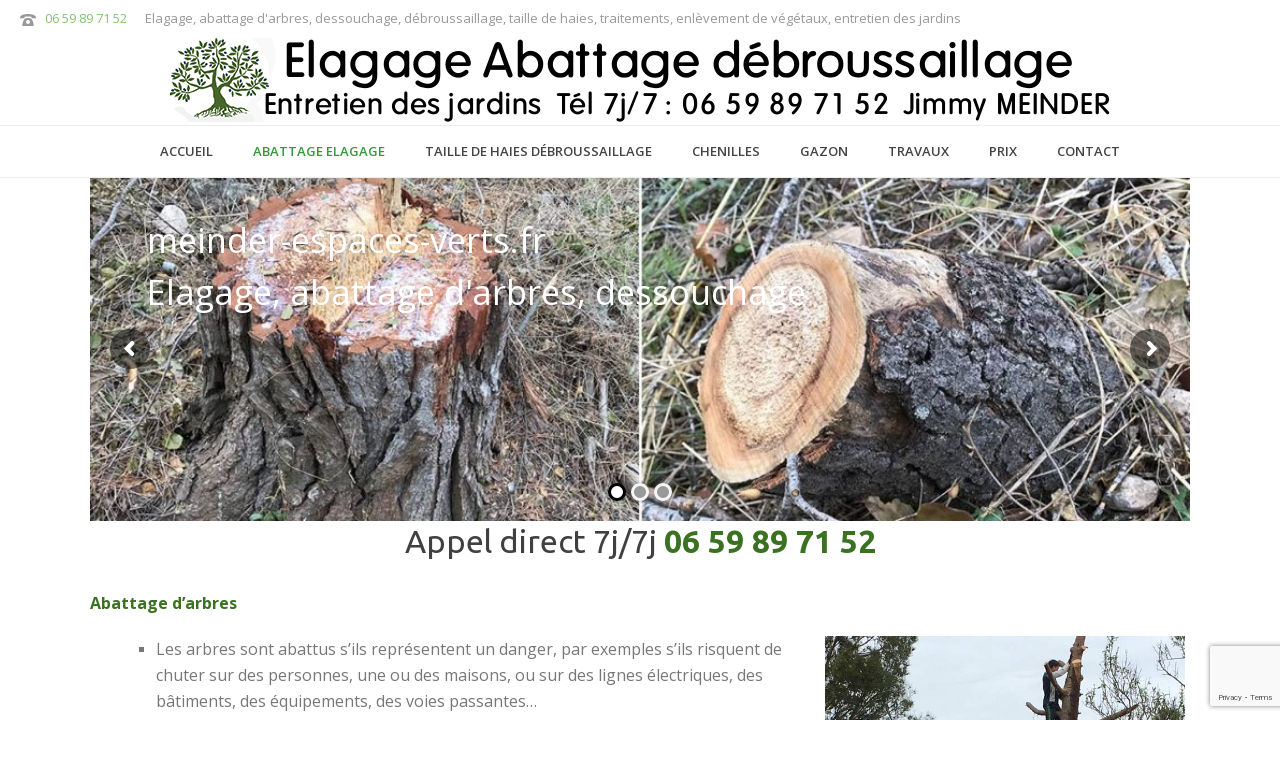

--- FILE ---
content_type: text/html; charset=UTF-8
request_url: https://meinder-espaces-verts.fr/abattage/
body_size: 23799
content:
<!DOCTYPE html>
<html lang="fr-FR" >
<head>
 
<meta charset="UTF-8" />
<meta name="viewport" content="width=device-width, initial-scale=1.0, minimum-scale=1.0, maximum-scale=1.0, user-scalable=0" />
<meta http-equiv="X-UA-Compatible" content="IE=edge,chrome=1" />
<meta name="format-detection" content="telephone=no">
<script type="text/javascript">var ajaxurl = "https://meinder-espaces-verts.fr/wp-admin/admin-ajax.php"</script>		<style type="text/css">
					.heateor_sss_button_instagram span.heateor_sss_svg,a.heateor_sss_instagram span.heateor_sss_svg{background:radial-gradient(circle at 30% 107%,#fdf497 0,#fdf497 5%,#fd5949 45%,#d6249f 60%,#285aeb 90%)}
											.heateor_sss_horizontal_sharing .heateor_sss_svg,.heateor_sss_standard_follow_icons_container .heateor_sss_svg{
							color: #fff;
						border-width: 0px;
			border-style: solid;
			border-color: transparent;
		}
					.heateor_sss_horizontal_sharing .heateorSssTCBackground{
				color:#666;
			}
					.heateor_sss_horizontal_sharing span.heateor_sss_svg:hover,.heateor_sss_standard_follow_icons_container span.heateor_sss_svg:hover{
						border-color: transparent;
		}
		.heateor_sss_vertical_sharing span.heateor_sss_svg,.heateor_sss_floating_follow_icons_container span.heateor_sss_svg{
							color: #fff;
						border-width: 0px;
			border-style: solid;
			border-color: transparent;
		}
				.heateor_sss_vertical_sharing .heateorSssTCBackground{
			color:#666;
		}
						.heateor_sss_vertical_sharing span.heateor_sss_svg:hover,.heateor_sss_floating_follow_icons_container span.heateor_sss_svg:hover{
						border-color: transparent;
		}
		@media screen and (max-width:783px) {.heateor_sss_vertical_sharing{display:none!important}}		</style>
		<meta name='robots' content='index, follow, max-image-preview:large, max-snippet:-1, max-video-preview:-1' />
<style id="critical-path-css" type='text/css'>/* non cached */ body,html{width:100%;height:100%;margin:0;padding:0}.page-preloader{top:0;left:0;z-index:999;position:fixed;height:100%;width:100%;text-align:center}.preloader-logo,.preloader-preview-area{top:50%;max-height:calc(50% - 20px);opacity:1}.preloader-preview-area{-webkit-animation-delay:-.2s;animation-delay:-.2s;-webkit-transform:translateY(100%);-ms-transform:translateY(100%);transform:translateY(100%);margin-top:10px;width:100%;text-align:center;position:absolute}.preloader-logo{max-width:90%;-webkit-transform:translateY(-100%);-ms-transform:translateY(-100%);transform:translateY(-100%);margin:-10px auto 0;position:relative}.ball-pulse>div,.ball-scale>div,.line-scale>div{margin:2px;display:inline-block}.ball-pulse>div{width:15px;height:15px;border-radius:100%;-webkit-animation-fill-mode:both;animation-fill-mode:both;-webkit-animation:ball-pulse .75s infinite cubic-bezier(.2,.68,.18,1.08);animation:ball-pulse .75s infinite cubic-bezier(.2,.68,.18,1.08)}.ball-pulse>div:nth-child(1){-webkit-animation-delay:-.36s;animation-delay:-.36s}.ball-pulse>div:nth-child(2){-webkit-animation-delay:-.24s;animation-delay:-.24s}.ball-pulse>div:nth-child(3){-webkit-animation-delay:-.12s;animation-delay:-.12s}@-webkit-keyframes ball-pulse{0%,80%{-webkit-transform:scale(1);transform:scale(1);opacity:1}45%{-webkit-transform:scale(.1);transform:scale(.1);opacity:.7}}@keyframes ball-pulse{0%,80%{-webkit-transform:scale(1);transform:scale(1);opacity:1}45%{-webkit-transform:scale(.1);transform:scale(.1);opacity:.7}}.ball-clip-rotate-pulse{position:relative;-webkit-transform:translateY(-15px) translateX(-10px);-ms-transform:translateY(-15px) translateX(-10px);transform:translateY(-15px) translateX(-10px);display:inline-block}.ball-clip-rotate-pulse>div{-webkit-animation-fill-mode:both;animation-fill-mode:both;position:absolute;top:0;left:0;border-radius:100%}.ball-clip-rotate-pulse>div:first-child{height:36px;width:36px;top:7px;left:-7px;-webkit-animation:ball-clip-rotate-pulse-scale 1s 0s cubic-bezier(.09,.57,.49,.9) infinite;animation:ball-clip-rotate-pulse-scale 1s 0s cubic-bezier(.09,.57,.49,.9) infinite}.ball-clip-rotate-pulse>div:last-child{position:absolute;width:50px;height:50px;left:-16px;top:-2px;background:0 0;border:2px solid;-webkit-animation:ball-clip-rotate-pulse-rotate 1s 0s cubic-bezier(.09,.57,.49,.9) infinite;animation:ball-clip-rotate-pulse-rotate 1s 0s cubic-bezier(.09,.57,.49,.9) infinite;-webkit-animation-duration:1s;animation-duration:1s}@-webkit-keyframes ball-clip-rotate-pulse-rotate{0%{-webkit-transform:rotate(0) scale(1);transform:rotate(0) scale(1)}50%{-webkit-transform:rotate(180deg) scale(.6);transform:rotate(180deg) scale(.6)}100%{-webkit-transform:rotate(360deg) scale(1);transform:rotate(360deg) scale(1)}}@keyframes ball-clip-rotate-pulse-rotate{0%{-webkit-transform:rotate(0) scale(1);transform:rotate(0) scale(1)}50%{-webkit-transform:rotate(180deg) scale(.6);transform:rotate(180deg) scale(.6)}100%{-webkit-transform:rotate(360deg) scale(1);transform:rotate(360deg) scale(1)}}@-webkit-keyframes ball-clip-rotate-pulse-scale{30%{-webkit-transform:scale(.3);transform:scale(.3)}100%{-webkit-transform:scale(1);transform:scale(1)}}@keyframes ball-clip-rotate-pulse-scale{30%{-webkit-transform:scale(.3);transform:scale(.3)}100%{-webkit-transform:scale(1);transform:scale(1)}}@-webkit-keyframes square-spin{25%{-webkit-transform:perspective(100px) rotateX(180deg) rotateY(0);transform:perspective(100px) rotateX(180deg) rotateY(0)}50%{-webkit-transform:perspective(100px) rotateX(180deg) rotateY(180deg);transform:perspective(100px) rotateX(180deg) rotateY(180deg)}75%{-webkit-transform:perspective(100px) rotateX(0) rotateY(180deg);transform:perspective(100px) rotateX(0) rotateY(180deg)}100%{-webkit-transform:perspective(100px) rotateX(0) rotateY(0);transform:perspective(100px) rotateX(0) rotateY(0)}}@keyframes square-spin{25%{-webkit-transform:perspective(100px) rotateX(180deg) rotateY(0);transform:perspective(100px) rotateX(180deg) rotateY(0)}50%{-webkit-transform:perspective(100px) rotateX(180deg) rotateY(180deg);transform:perspective(100px) rotateX(180deg) rotateY(180deg)}75%{-webkit-transform:perspective(100px) rotateX(0) rotateY(180deg);transform:perspective(100px) rotateX(0) rotateY(180deg)}100%{-webkit-transform:perspective(100px) rotateX(0) rotateY(0);transform:perspective(100px) rotateX(0) rotateY(0)}}.square-spin{display:inline-block}.square-spin>div{-webkit-animation-fill-mode:both;animation-fill-mode:both;width:50px;height:50px;-webkit-animation:square-spin 3s 0s cubic-bezier(.09,.57,.49,.9) infinite;animation:square-spin 3s 0s cubic-bezier(.09,.57,.49,.9) infinite}.cube-transition{position:relative;-webkit-transform:translate(-25px,-25px);-ms-transform:translate(-25px,-25px);transform:translate(-25px,-25px);display:inline-block}.cube-transition>div{-webkit-animation-fill-mode:both;animation-fill-mode:both;width:15px;height:15px;position:absolute;top:-5px;left:-5px;-webkit-animation:cube-transition 1.6s 0s infinite ease-in-out;animation:cube-transition 1.6s 0s infinite ease-in-out}.cube-transition>div:last-child{-webkit-animation-delay:-.8s;animation-delay:-.8s}@-webkit-keyframes cube-transition{25%{-webkit-transform:translateX(50px) scale(.5) rotate(-90deg);transform:translateX(50px) scale(.5) rotate(-90deg)}50%{-webkit-transform:translate(50px,50px) rotate(-180deg);transform:translate(50px,50px) rotate(-180deg)}75%{-webkit-transform:translateY(50px) scale(.5) rotate(-270deg);transform:translateY(50px) scale(.5) rotate(-270deg)}100%{-webkit-transform:rotate(-360deg);transform:rotate(-360deg)}}@keyframes cube-transition{25%{-webkit-transform:translateX(50px) scale(.5) rotate(-90deg);transform:translateX(50px) scale(.5) rotate(-90deg)}50%{-webkit-transform:translate(50px,50px) rotate(-180deg);transform:translate(50px,50px) rotate(-180deg)}75%{-webkit-transform:translateY(50px) scale(.5) rotate(-270deg);transform:translateY(50px) scale(.5) rotate(-270deg)}100%{-webkit-transform:rotate(-360deg);transform:rotate(-360deg)}}.ball-scale>div{border-radius:100%;-webkit-animation-fill-mode:both;animation-fill-mode:both;height:60px;width:60px;-webkit-animation:ball-scale 1s 0s ease-in-out infinite;animation:ball-scale 1s 0s ease-in-out infinite}.ball-scale-multiple>div,.line-scale>div{-webkit-animation-fill-mode:both;height:50px}@-webkit-keyframes ball-scale{0%{-webkit-transform:scale(0);transform:scale(0)}100%{-webkit-transform:scale(1);transform:scale(1);opacity:0}}@keyframes ball-scale{0%{-webkit-transform:scale(0);transform:scale(0)}100%{-webkit-transform:scale(1);transform:scale(1);opacity:0}}.line-scale>div{animation-fill-mode:both;width:5px;border-radius:2px}.line-scale>div:nth-child(1){-webkit-animation:line-scale 1s -.5s infinite cubic-bezier(.2,.68,.18,1.08);animation:line-scale 1s -.5s infinite cubic-bezier(.2,.68,.18,1.08)}.line-scale>div:nth-child(2){-webkit-animation:line-scale 1s -.4s infinite cubic-bezier(.2,.68,.18,1.08);animation:line-scale 1s -.4s infinite cubic-bezier(.2,.68,.18,1.08)}.line-scale>div:nth-child(3){-webkit-animation:line-scale 1s -.3s infinite cubic-bezier(.2,.68,.18,1.08);animation:line-scale 1s -.3s infinite cubic-bezier(.2,.68,.18,1.08)}.line-scale>div:nth-child(4){-webkit-animation:line-scale 1s -.2s infinite cubic-bezier(.2,.68,.18,1.08);animation:line-scale 1s -.2s infinite cubic-bezier(.2,.68,.18,1.08)}.line-scale>div:nth-child(5){-webkit-animation:line-scale 1s -.1s infinite cubic-bezier(.2,.68,.18,1.08);animation:line-scale 1s -.1s infinite cubic-bezier(.2,.68,.18,1.08)}@-webkit-keyframes line-scale{0%,100%{-webkit-transform:scaley(1);transform:scaley(1)}50%{-webkit-transform:scaley(.4);transform:scaley(.4)}}@keyframes line-scale{0%,100%{-webkit-transform:scaley(1);transform:scaley(1)}50%{-webkit-transform:scaley(.4);transform:scaley(.4)}}.ball-scale-multiple{position:relative;-webkit-transform:translateY(30px);-ms-transform:translateY(30px);transform:translateY(30px);display:inline-block}.ball-scale-multiple>div{border-radius:100%;animation-fill-mode:both;margin:0;position:absolute;left:-30px;top:0;opacity:0;width:50px;-webkit-animation:ball-scale-multiple 1s 0s linear infinite;animation:ball-scale-multiple 1s 0s linear infinite}.ball-scale-multiple>div:nth-child(2),.ball-scale-multiple>div:nth-child(3){-webkit-animation-delay:-.2s;animation-delay:-.2s}@-webkit-keyframes ball-scale-multiple{0%{-webkit-transform:scale(0);transform:scale(0);opacity:0}5%{opacity:1}100%{-webkit-transform:scale(1);transform:scale(1);opacity:0}}@keyframes ball-scale-multiple{0%{-webkit-transform:scale(0);transform:scale(0);opacity:0}5%{opacity:1}100%{-webkit-transform:scale(1);transform:scale(1);opacity:0}}.ball-pulse-sync{display:inline-block}.ball-pulse-sync>div{width:15px;height:15px;border-radius:100%;margin:2px;-webkit-animation-fill-mode:both;animation-fill-mode:both;display:inline-block}.ball-pulse-sync>div:nth-child(1){-webkit-animation:ball-pulse-sync .6s -.21s infinite ease-in-out;animation:ball-pulse-sync .6s -.21s infinite ease-in-out}.ball-pulse-sync>div:nth-child(2){-webkit-animation:ball-pulse-sync .6s -.14s infinite ease-in-out;animation:ball-pulse-sync .6s -.14s infinite ease-in-out}.ball-pulse-sync>div:nth-child(3){-webkit-animation:ball-pulse-sync .6s -70ms infinite ease-in-out;animation:ball-pulse-sync .6s -70ms infinite ease-in-out}@-webkit-keyframes ball-pulse-sync{33%{-webkit-transform:translateY(10px);transform:translateY(10px)}66%{-webkit-transform:translateY(-10px);transform:translateY(-10px)}100%{-webkit-transform:translateY(0);transform:translateY(0)}}@keyframes ball-pulse-sync{33%{-webkit-transform:translateY(10px);transform:translateY(10px)}66%{-webkit-transform:translateY(-10px);transform:translateY(-10px)}100%{-webkit-transform:translateY(0);transform:translateY(0)}}.transparent-circle{display:inline-block;border-top:.5em solid rgba(255,255,255,.2);border-right:.5em solid rgba(255,255,255,.2);border-bottom:.5em solid rgba(255,255,255,.2);border-left:.5em solid #fff;-webkit-transform:translateZ(0);transform:translateZ(0);-webkit-animation:transparent-circle 1.1s infinite linear;animation:transparent-circle 1.1s infinite linear;width:50px;height:50px;border-radius:50%}.transparent-circle:after{border-radius:50%;width:10em;height:10em}@-webkit-keyframes transparent-circle{0%{-webkit-transform:rotate(0);transform:rotate(0)}100%{-webkit-transform:rotate(360deg);transform:rotate(360deg)}}@keyframes transparent-circle{0%{-webkit-transform:rotate(0);transform:rotate(0)}100%{-webkit-transform:rotate(360deg);transform:rotate(360deg)}}.ball-spin-fade-loader{position:relative;top:-10px;left:-10px;display:inline-block}.ball-spin-fade-loader>div{width:15px;height:15px;border-radius:100%;margin:2px;-webkit-animation-fill-mode:both;animation-fill-mode:both;position:absolute;-webkit-animation:ball-spin-fade-loader 1s infinite linear;animation:ball-spin-fade-loader 1s infinite linear}.ball-spin-fade-loader>div:nth-child(1){top:25px;left:0;animation-delay:-.84s;-webkit-animation-delay:-.84s}.ball-spin-fade-loader>div:nth-child(2){top:17.05px;left:17.05px;animation-delay:-.72s;-webkit-animation-delay:-.72s}.ball-spin-fade-loader>div:nth-child(3){top:0;left:25px;animation-delay:-.6s;-webkit-animation-delay:-.6s}.ball-spin-fade-loader>div:nth-child(4){top:-17.05px;left:17.05px;animation-delay:-.48s;-webkit-animation-delay:-.48s}.ball-spin-fade-loader>div:nth-child(5){top:-25px;left:0;animation-delay:-.36s;-webkit-animation-delay:-.36s}.ball-spin-fade-loader>div:nth-child(6){top:-17.05px;left:-17.05px;animation-delay:-.24s;-webkit-animation-delay:-.24s}.ball-spin-fade-loader>div:nth-child(7){top:0;left:-25px;animation-delay:-.12s;-webkit-animation-delay:-.12s}.ball-spin-fade-loader>div:nth-child(8){top:17.05px;left:-17.05px;animation-delay:0s;-webkit-animation-delay:0s}@-webkit-keyframes ball-spin-fade-loader{50%{opacity:.3;-webkit-transform:scale(.4);transform:scale(.4)}100%{opacity:1;-webkit-transform:scale(1);transform:scale(1)}}@keyframes ball-spin-fade-loader{50%{opacity:.3;-webkit-transform:scale(.4);transform:scale(.4)}100%{opacity:1;-webkit-transform:scale(1);transform:scale(1)}}</style>
	<!-- This site is optimized with the Yoast SEO plugin v19.11 - https://yoast.com/wordpress/plugins/seo/ -->
	<title>Abattage d&#039;arbres, autorisation pour couper ou abattre un arbre</title>
	<meta name="description" content="On procède à l&#039;abattage d&#039;un arbre s&#039;il représente un danger, risque de chuter sur des personnes, des bâtiments, sur des lignes électriques... Jimmy Meinder Elagueur" />
	<link rel="canonical" href="https://meinder-espaces-verts.fr/abattage/" />
	<meta property="og:locale" content="fr_FR" />
	<meta property="og:type" content="article" />
	<meta property="og:title" content="Abattage d&#039;arbres, autorisation pour couper ou abattre un arbre" />
	<meta property="og:description" content="On procède à l&#039;abattage d&#039;un arbre s&#039;il représente un danger, risque de chuter sur des personnes, des bâtiments, sur des lignes électriques... Jimmy Meinder Elagueur" />
	<meta property="og:url" content="https://meinder-espaces-verts.fr/abattage/" />
	<meta property="og:site_name" content="Abattage d&#039;arbres, élagage, débroussaillage dans le 13" />
	<meta property="article:modified_time" content="2023-03-24T07:42:53+00:00" />
	<meta property="og:image" content="https://www.meinder-espaces-verts.fr/wp-content/uploads/2015/10/abattage-arbre-haut-227x300.jpg" />
	<meta name="twitter:card" content="summary_large_image" />
	<script type="application/ld+json" class="yoast-schema-graph">{"@context":"https://schema.org","@graph":[{"@type":"WebPage","@id":"https://meinder-espaces-verts.fr/abattage/","url":"https://meinder-espaces-verts.fr/abattage/","name":"Abattage d'arbres, autorisation pour couper ou abattre un arbre","isPartOf":{"@id":"https://meinder-espaces-verts.fr/#website"},"primaryImageOfPage":{"@id":"https://meinder-espaces-verts.fr/abattage/#primaryimage"},"image":{"@id":"https://meinder-espaces-verts.fr/abattage/#primaryimage"},"thumbnailUrl":"https://www.meinder-espaces-verts.fr/wp-content/uploads/2015/10/abattage-arbre-haut-227x300.jpg","datePublished":"2015-10-26T17:43:47+00:00","dateModified":"2023-03-24T07:42:53+00:00","description":"On procède à l'abattage d'un arbre s'il représente un danger, risque de chuter sur des personnes, des bâtiments, sur des lignes électriques... Jimmy Meinder Elagueur","breadcrumb":{"@id":"https://meinder-espaces-verts.fr/abattage/#breadcrumb"},"inLanguage":"fr-FR","potentialAction":[{"@type":"ReadAction","target":["https://meinder-espaces-verts.fr/abattage/"]}]},{"@type":"ImageObject","inLanguage":"fr-FR","@id":"https://meinder-espaces-verts.fr/abattage/#primaryimage","url":"https://www.meinder-espaces-verts.fr/wp-content/uploads/2015/10/abattage-arbre-haut-227x300.jpg","contentUrl":"https://www.meinder-espaces-verts.fr/wp-content/uploads/2015/10/abattage-arbre-haut-227x300.jpg"},{"@type":"BreadcrumbList","@id":"https://meinder-espaces-verts.fr/abattage/#breadcrumb","itemListElement":[{"@type":"ListItem","position":1,"name":"Accueil","item":"https://meinder-espaces-verts.fr/"},{"@type":"ListItem","position":2,"name":"Abattage d&rsquo;arbres"}]},{"@type":"WebSite","@id":"https://meinder-espaces-verts.fr/#website","url":"https://meinder-espaces-verts.fr/","name":"Abattage d&#039;arbres, élagage, débroussaillage dans le 13","description":"Jimmy Meinder, bûcheron, élagueur, jardinier à Pélissanne 13 Bouches du Rhône","potentialAction":[{"@type":"SearchAction","target":{"@type":"EntryPoint","urlTemplate":"https://meinder-espaces-verts.fr/?s={search_term_string}"},"query-input":"required name=search_term_string"}],"inLanguage":"fr-FR"}]}</script>
	<!-- / Yoast SEO plugin. -->


<link rel='dns-prefetch' href='//www.google.com' />
<link rel='dns-prefetch' href='//fonts.googleapis.com' />
<link rel="alternate" type="application/rss+xml" title="Abattage d&#039;arbres, élagage, débroussaillage dans le 13 &raquo; Flux" href="https://meinder-espaces-verts.fr/feed/" />
<link rel="alternate" type="application/rss+xml" title="Abattage d&#039;arbres, élagage, débroussaillage dans le 13 &raquo; Flux des commentaires" href="https://meinder-espaces-verts.fr/comments/feed/" />

<link rel="shortcut icon" href="https://meinder-espaces-verts.fr/wp-content/uploads/2017/09/clement-elagage.png"  />
<script type="text/javascript">
window.abb = {};
php = {};
window.PHP = {};
PHP.ajax = "https://meinder-espaces-verts.fr/wp-admin/admin-ajax.php";PHP.wp_p_id = "84";var mk_header_parallax, mk_banner_parallax, mk_page_parallax, mk_footer_parallax, mk_body_parallax;
var mk_images_dir = "https://meinder-espaces-verts.fr/wp-content/themes/jupiter/assets/images",
mk_theme_js_path = "https://meinder-espaces-verts.fr/wp-content/themes/jupiter/assets/js",
mk_theme_dir = "https://meinder-espaces-verts.fr/wp-content/themes/jupiter",
mk_captcha_placeholder = "Enter Captcha",
mk_captcha_invalid_txt = "Invalid. Try again.",
mk_captcha_correct_txt = "Captcha correct.",
mk_responsive_nav_width = 1140,
mk_vertical_header_back = "Back",
mk_vertical_header_anim = "1",
mk_check_rtl = true,
mk_grid_width = 1140,
mk_ajax_search_option = "disable",
mk_preloader_bg_color = "#fff",
mk_accent_color = "#009b43",
mk_go_to_top =  "true",
mk_smooth_scroll =  "true",
mk_preloader_bar_color = "#009b43",
mk_preloader_logo = "https://meinder-espaces-verts.fr/wp-content/uploads/2023/03/meinder-elagage-abattage1x1.jpg";
var mk_header_parallax = false,
mk_banner_parallax = false,
mk_footer_parallax = false,
mk_body_parallax = false,
mk_no_more_posts = "No More Posts";
</script>
<link rel='stylesheet' id='wp-block-library-css' href='https://meinder-espaces-verts.fr/wp-includes/css/dist/block-library/style.min.css?ver=c2d6eadeafd482c25f6c7965426925f3' type='text/css' media='all' />
<link rel='stylesheet' id='classic-theme-styles-css' href='https://meinder-espaces-verts.fr/wp-includes/css/classic-themes.min.css?ver=1' type='text/css' media='all' />
<style id='global-styles-inline-css' type='text/css'>
body{--wp--preset--color--black: #000000;--wp--preset--color--cyan-bluish-gray: #abb8c3;--wp--preset--color--white: #ffffff;--wp--preset--color--pale-pink: #f78da7;--wp--preset--color--vivid-red: #cf2e2e;--wp--preset--color--luminous-vivid-orange: #ff6900;--wp--preset--color--luminous-vivid-amber: #fcb900;--wp--preset--color--light-green-cyan: #7bdcb5;--wp--preset--color--vivid-green-cyan: #00d084;--wp--preset--color--pale-cyan-blue: #8ed1fc;--wp--preset--color--vivid-cyan-blue: #0693e3;--wp--preset--color--vivid-purple: #9b51e0;--wp--preset--gradient--vivid-cyan-blue-to-vivid-purple: linear-gradient(135deg,rgba(6,147,227,1) 0%,rgb(155,81,224) 100%);--wp--preset--gradient--light-green-cyan-to-vivid-green-cyan: linear-gradient(135deg,rgb(122,220,180) 0%,rgb(0,208,130) 100%);--wp--preset--gradient--luminous-vivid-amber-to-luminous-vivid-orange: linear-gradient(135deg,rgba(252,185,0,1) 0%,rgba(255,105,0,1) 100%);--wp--preset--gradient--luminous-vivid-orange-to-vivid-red: linear-gradient(135deg,rgba(255,105,0,1) 0%,rgb(207,46,46) 100%);--wp--preset--gradient--very-light-gray-to-cyan-bluish-gray: linear-gradient(135deg,rgb(238,238,238) 0%,rgb(169,184,195) 100%);--wp--preset--gradient--cool-to-warm-spectrum: linear-gradient(135deg,rgb(74,234,220) 0%,rgb(151,120,209) 20%,rgb(207,42,186) 40%,rgb(238,44,130) 60%,rgb(251,105,98) 80%,rgb(254,248,76) 100%);--wp--preset--gradient--blush-light-purple: linear-gradient(135deg,rgb(255,206,236) 0%,rgb(152,150,240) 100%);--wp--preset--gradient--blush-bordeaux: linear-gradient(135deg,rgb(254,205,165) 0%,rgb(254,45,45) 50%,rgb(107,0,62) 100%);--wp--preset--gradient--luminous-dusk: linear-gradient(135deg,rgb(255,203,112) 0%,rgb(199,81,192) 50%,rgb(65,88,208) 100%);--wp--preset--gradient--pale-ocean: linear-gradient(135deg,rgb(255,245,203) 0%,rgb(182,227,212) 50%,rgb(51,167,181) 100%);--wp--preset--gradient--electric-grass: linear-gradient(135deg,rgb(202,248,128) 0%,rgb(113,206,126) 100%);--wp--preset--gradient--midnight: linear-gradient(135deg,rgb(2,3,129) 0%,rgb(40,116,252) 100%);--wp--preset--duotone--dark-grayscale: url('#wp-duotone-dark-grayscale');--wp--preset--duotone--grayscale: url('#wp-duotone-grayscale');--wp--preset--duotone--purple-yellow: url('#wp-duotone-purple-yellow');--wp--preset--duotone--blue-red: url('#wp-duotone-blue-red');--wp--preset--duotone--midnight: url('#wp-duotone-midnight');--wp--preset--duotone--magenta-yellow: url('#wp-duotone-magenta-yellow');--wp--preset--duotone--purple-green: url('#wp-duotone-purple-green');--wp--preset--duotone--blue-orange: url('#wp-duotone-blue-orange');--wp--preset--font-size--small: 13px;--wp--preset--font-size--medium: 20px;--wp--preset--font-size--large: 36px;--wp--preset--font-size--x-large: 42px;--wp--preset--spacing--20: 0.44rem;--wp--preset--spacing--30: 0.67rem;--wp--preset--spacing--40: 1rem;--wp--preset--spacing--50: 1.5rem;--wp--preset--spacing--60: 2.25rem;--wp--preset--spacing--70: 3.38rem;--wp--preset--spacing--80: 5.06rem;}:where(.is-layout-flex){gap: 0.5em;}body .is-layout-flow > .alignleft{float: left;margin-inline-start: 0;margin-inline-end: 2em;}body .is-layout-flow > .alignright{float: right;margin-inline-start: 2em;margin-inline-end: 0;}body .is-layout-flow > .aligncenter{margin-left: auto !important;margin-right: auto !important;}body .is-layout-constrained > .alignleft{float: left;margin-inline-start: 0;margin-inline-end: 2em;}body .is-layout-constrained > .alignright{float: right;margin-inline-start: 2em;margin-inline-end: 0;}body .is-layout-constrained > .aligncenter{margin-left: auto !important;margin-right: auto !important;}body .is-layout-constrained > :where(:not(.alignleft):not(.alignright):not(.alignfull)){max-width: var(--wp--style--global--content-size);margin-left: auto !important;margin-right: auto !important;}body .is-layout-constrained > .alignwide{max-width: var(--wp--style--global--wide-size);}body .is-layout-flex{display: flex;}body .is-layout-flex{flex-wrap: wrap;align-items: center;}body .is-layout-flex > *{margin: 0;}:where(.wp-block-columns.is-layout-flex){gap: 2em;}.has-black-color{color: var(--wp--preset--color--black) !important;}.has-cyan-bluish-gray-color{color: var(--wp--preset--color--cyan-bluish-gray) !important;}.has-white-color{color: var(--wp--preset--color--white) !important;}.has-pale-pink-color{color: var(--wp--preset--color--pale-pink) !important;}.has-vivid-red-color{color: var(--wp--preset--color--vivid-red) !important;}.has-luminous-vivid-orange-color{color: var(--wp--preset--color--luminous-vivid-orange) !important;}.has-luminous-vivid-amber-color{color: var(--wp--preset--color--luminous-vivid-amber) !important;}.has-light-green-cyan-color{color: var(--wp--preset--color--light-green-cyan) !important;}.has-vivid-green-cyan-color{color: var(--wp--preset--color--vivid-green-cyan) !important;}.has-pale-cyan-blue-color{color: var(--wp--preset--color--pale-cyan-blue) !important;}.has-vivid-cyan-blue-color{color: var(--wp--preset--color--vivid-cyan-blue) !important;}.has-vivid-purple-color{color: var(--wp--preset--color--vivid-purple) !important;}.has-black-background-color{background-color: var(--wp--preset--color--black) !important;}.has-cyan-bluish-gray-background-color{background-color: var(--wp--preset--color--cyan-bluish-gray) !important;}.has-white-background-color{background-color: var(--wp--preset--color--white) !important;}.has-pale-pink-background-color{background-color: var(--wp--preset--color--pale-pink) !important;}.has-vivid-red-background-color{background-color: var(--wp--preset--color--vivid-red) !important;}.has-luminous-vivid-orange-background-color{background-color: var(--wp--preset--color--luminous-vivid-orange) !important;}.has-luminous-vivid-amber-background-color{background-color: var(--wp--preset--color--luminous-vivid-amber) !important;}.has-light-green-cyan-background-color{background-color: var(--wp--preset--color--light-green-cyan) !important;}.has-vivid-green-cyan-background-color{background-color: var(--wp--preset--color--vivid-green-cyan) !important;}.has-pale-cyan-blue-background-color{background-color: var(--wp--preset--color--pale-cyan-blue) !important;}.has-vivid-cyan-blue-background-color{background-color: var(--wp--preset--color--vivid-cyan-blue) !important;}.has-vivid-purple-background-color{background-color: var(--wp--preset--color--vivid-purple) !important;}.has-black-border-color{border-color: var(--wp--preset--color--black) !important;}.has-cyan-bluish-gray-border-color{border-color: var(--wp--preset--color--cyan-bluish-gray) !important;}.has-white-border-color{border-color: var(--wp--preset--color--white) !important;}.has-pale-pink-border-color{border-color: var(--wp--preset--color--pale-pink) !important;}.has-vivid-red-border-color{border-color: var(--wp--preset--color--vivid-red) !important;}.has-luminous-vivid-orange-border-color{border-color: var(--wp--preset--color--luminous-vivid-orange) !important;}.has-luminous-vivid-amber-border-color{border-color: var(--wp--preset--color--luminous-vivid-amber) !important;}.has-light-green-cyan-border-color{border-color: var(--wp--preset--color--light-green-cyan) !important;}.has-vivid-green-cyan-border-color{border-color: var(--wp--preset--color--vivid-green-cyan) !important;}.has-pale-cyan-blue-border-color{border-color: var(--wp--preset--color--pale-cyan-blue) !important;}.has-vivid-cyan-blue-border-color{border-color: var(--wp--preset--color--vivid-cyan-blue) !important;}.has-vivid-purple-border-color{border-color: var(--wp--preset--color--vivid-purple) !important;}.has-vivid-cyan-blue-to-vivid-purple-gradient-background{background: var(--wp--preset--gradient--vivid-cyan-blue-to-vivid-purple) !important;}.has-light-green-cyan-to-vivid-green-cyan-gradient-background{background: var(--wp--preset--gradient--light-green-cyan-to-vivid-green-cyan) !important;}.has-luminous-vivid-amber-to-luminous-vivid-orange-gradient-background{background: var(--wp--preset--gradient--luminous-vivid-amber-to-luminous-vivid-orange) !important;}.has-luminous-vivid-orange-to-vivid-red-gradient-background{background: var(--wp--preset--gradient--luminous-vivid-orange-to-vivid-red) !important;}.has-very-light-gray-to-cyan-bluish-gray-gradient-background{background: var(--wp--preset--gradient--very-light-gray-to-cyan-bluish-gray) !important;}.has-cool-to-warm-spectrum-gradient-background{background: var(--wp--preset--gradient--cool-to-warm-spectrum) !important;}.has-blush-light-purple-gradient-background{background: var(--wp--preset--gradient--blush-light-purple) !important;}.has-blush-bordeaux-gradient-background{background: var(--wp--preset--gradient--blush-bordeaux) !important;}.has-luminous-dusk-gradient-background{background: var(--wp--preset--gradient--luminous-dusk) !important;}.has-pale-ocean-gradient-background{background: var(--wp--preset--gradient--pale-ocean) !important;}.has-electric-grass-gradient-background{background: var(--wp--preset--gradient--electric-grass) !important;}.has-midnight-gradient-background{background: var(--wp--preset--gradient--midnight) !important;}.has-small-font-size{font-size: var(--wp--preset--font-size--small) !important;}.has-medium-font-size{font-size: var(--wp--preset--font-size--medium) !important;}.has-large-font-size{font-size: var(--wp--preset--font-size--large) !important;}.has-x-large-font-size{font-size: var(--wp--preset--font-size--x-large) !important;}
.wp-block-navigation a:where(:not(.wp-element-button)){color: inherit;}
:where(.wp-block-columns.is-layout-flex){gap: 2em;}
.wp-block-pullquote{font-size: 1.5em;line-height: 1.6;}
</style>
<link rel='stylesheet' id='contact-form-7-css' href='https://meinder-espaces-verts.fr/wp-content/plugins/contact-form-7/includes/css/styles.css?ver=5.6.4' type='text/css' media='all' />
<link rel='stylesheet' id='rs-plugin-settings-css' href='https://meinder-espaces-verts.fr/wp-content/plugins/revslider/public/assets/css/settings.css?ver=5.4.5.1' type='text/css' media='all' />
<style id='rs-plugin-settings-inline-css' type='text/css'>
#rs-demo-id {}
</style>
<link rel='stylesheet' id='theme-styles-css' href='https://meinder-espaces-verts.fr/wp-content/themes/jupiter/assets/stylesheet/min/core-styles.css?ver=5.9.2' type='text/css' media='all' />
<link rel='stylesheet' id='google-font-api-special-1-css' href='https://fonts.googleapis.com/css?family=Open+Sans%3A100italic%2C200italic%2C300italic%2C400italic%2C500italic%2C600italic%2C700italic%2C800italic%2C900italic%2C100%2C200%2C300%2C400%2C500%2C600%2C700%2C800%2C900&#038;ver=c2d6eadeafd482c25f6c7965426925f3' type='text/css' media='all' />
<link rel='stylesheet' id='heateor_sss_frontend_css-css' href='https://meinder-espaces-verts.fr/wp-content/plugins/sassy-social-share/public/css/sassy-social-share-public.css?ver=3.3.56' type='text/css' media='all' />
<link rel='stylesheet' id='tablepress-default-css' href='https://meinder-espaces-verts.fr/wp-content/plugins/tablepress/css/default.min.css?ver=1.14' type='text/css' media='all' />
<link rel='stylesheet' id='js_composer_front-css' href='https://meinder-espaces-verts.fr/wp-content/plugins/js_composer_theme/assets/css/js_composer.min.css?ver=5.1.1' type='text/css' media='all' />
<link rel='stylesheet' id='global-assets-css-css' href='https://meinder-espaces-verts.fr/wp-content/themes/jupiter/assets/stylesheet/min/components-full.css?ver=5.9.2' type='text/css' media='all' />
<link rel='stylesheet' id='theme-options-css' href='https://meinder-espaces-verts.fr/wp-content/uploads/mk_assets/theme-options-production.css?ver=1497447131' type='text/css' media='all' />
<link rel='stylesheet' id='mk-style-css' href='https://meinder-espaces-verts.fr/wp-content/themes/jupiter/style.css?ver=c2d6eadeafd482c25f6c7965426925f3' type='text/css' media='all' />
<link rel='stylesheet' id='theme-dynamic-styles-css' href='https://meinder-espaces-verts.fr/wp-content/themes/jupiter/custom.css?ver=c2d6eadeafd482c25f6c7965426925f3' type='text/css' media='all' />
<style id='theme-dynamic-styles-inline-css' type='text/css'>
body { background-color:#fff; } .mk-header { background-color:#f7f7f7;background-size:cover;-webkit-background-size:cover;-moz-background-size:cover; } .mk-header-bg { background-color:#fff;background-repeat:no-repeat;background-size:cover;-webkit-background-size:cover;-moz-background-size:cover; } .mk-classic-nav-bg { background-color:#fff;background-repeat:no-repeat;background-size:cover;-webkit-background-size:cover;-moz-background-size:cover; } .master-holder-bg { background-color:#fff; } #mk-footer { background-color:#3d4045; } #mk-boxed-layout { -webkit-box-shadow:0 0 px rgba(0, 0, 0, ); -moz-box-shadow:0 0 px rgba(0, 0, 0, ); box-shadow:0 0 px rgba(0, 0, 0, ); } .mk-news-tab .mk-tabs-tabs .is-active a, .mk-fancy-title.pattern-style span, .mk-fancy-title.pattern-style.color-gradient span:after, .page-bg-color { background-color:#fff; } .page-title { font-size:20px; color:#4d4d4d; text-transform:uppercase; font-weight:400; letter-spacing:2px; } .page-subtitle { font-size:14px; line-height:100%; color:#a3a3a3; font-size:14px; text-transform:none; } .mk-header { border-bottom:1px solid #ededed; } .header-style-1 .mk-header-padding-wrapper, .header-style-2 .mk-header-padding-wrapper, .header-style-3 .mk-header-padding-wrapper { padding-top:176px; } @font-face { font-family:'star'; src:url('https://meinder-espaces-verts.fr/wp-content/themes/jupiter/assets/stylesheet/fonts/star/font.eot'); src:url('https://meinder-espaces-verts.fr/wp-content/themes/jupiter/assets/stylesheet/fonts/star/font.eot?#iefix') format('embedded-opentype'), url('https://meinder-espaces-verts.fr/wp-content/themes/jupiter/assets/stylesheet/fonts/star/font.woff') format('woff'), url('https://meinder-espaces-verts.fr/wp-content/themes/jupiter/assets/stylesheet/fonts/star/font.ttf') format('truetype'), url('https://meinder-espaces-verts.fr/wp-content/themes/jupiter/assets/stylesheet/fonts/star/font.svg#star') format('svg'); font-weight:normal; font-style:normal; } @font-face { font-family:'WooCommerce'; src:url('https://meinder-espaces-verts.fr/wp-content/themes/jupiter/assets/stylesheet/fonts/woocommerce/font.eot'); src:url('https://meinder-espaces-verts.fr/wp-content/themes/jupiter/assets/stylesheet/fonts/woocommerce/font.eot?#iefix') format('embedded-opentype'), url('https://meinder-espaces-verts.fr/wp-content/themes/jupiter/assets/stylesheet/fonts/woocommerce/font.woff') format('woff'), url('https://meinder-espaces-verts.fr/wp-content/themes/jupiter/assets/stylesheet/fonts/woocommerce/font.ttf') format('truetype'), url('https://meinder-espaces-verts.fr/wp-content/themes/jupiter/assets/stylesheet/fonts/woocommerce/font.svg#WooCommerce') format('svg'); font-weight:normal; font-style:normal; }#fancy-title-2{letter-spacing:0px;text-transform:initial;font-size:32px;color:;text-align:center;font-style:inherit;font-weight:inherit;padding-top:0px;padding-bottom:10px;}#fancy-title-2 span{} @media handheld, only screen and (max-width:767px) { #fancy-title-2 { text-align:center !important; } } @media handheld, only screen and (max-width:767px) { #fancy-title-2 { font-size:36px; } } #text-block-3 { margin-bottom:0px; text-align:left; } #fancy-title-4{letter-spacing:0px;text-transform:initial;font-size:36px;color:;text-align:center;font-style:inherit;font-weight:inherit;padding-top:0px;padding-bottom:5px;}#fancy-title-4 span{} @media handheld, only screen and (max-width:767px) { #fancy-title-4 { text-align:center !important; } } #fancy-title-5{letter-spacing:0px;text-transform:initial;font-size:36px;color:;text-align:center;font-style:inherit;font-weight:inherit;padding-top:0px;padding-bottom:5px;}#fancy-title-5 span{} @media handheld, only screen and (max-width:767px) { #fancy-title-5 { text-align:center !important; } } #fancy-title-6{letter-spacing:0px;text-transform:initial;font-size:36px;color:;text-align:center;font-style:inherit;font-weight:inherit;padding-top:0px;padding-bottom:20px;}#fancy-title-6 span{} @media handheld, only screen and (max-width:767px) { #fancy-title-6 { text-align:center !important; } } #fancy-title-7{letter-spacing:0px;text-transform:initial;font-size:36px;color:;text-align:center;font-style:inherit;font-weight:inherit;padding-top:0px;padding-bottom:20px;}#fancy-title-7 span{} @media handheld, only screen and (max-width:767px) { #fancy-title-7 { text-align:center !important; } } #fancy-title-8{letter-spacing:0px;text-transform:initial;font-size:36px;color:;text-align:center;font-style:inherit;font-weight:inherit;padding-top:0px;padding-bottom:20px;}#fancy-title-8 span{} @media handheld, only screen and (max-width:767px) { #fancy-title-8 { text-align:center !important; } } #fancy-title-9{letter-spacing:0px;text-transform:initial;font-size:28px;color:;text-align:center;font-style:inherit;font-weight:inherit;padding-top:0px;padding-bottom:20px;}#fancy-title-9 span{} @media handheld, only screen and (max-width:767px) { #fancy-title-9 { text-align:center !important; } } #text-block-10 { margin-bottom:0px; text-align:left; } #fancy-title-11{letter-spacing:0px;text-transform:initial;font-size:28px;color:;text-align:center;font-style:inherit;font-weight:inherit;padding-top:0px;padding-bottom:20px;}#fancy-title-11 span{} @media handheld, only screen and (max-width:767px) { #fancy-title-11 { text-align:center !important; } } #text-block-12 { margin-bottom:0px; text-align:left; }
</style>
<script type='text/javascript' src='https://meinder-espaces-verts.fr/wp-includes/js/jquery/jquery.min.js?ver=3.6.1' id='jquery-core-js'></script>
<script type='text/javascript' src='https://meinder-espaces-verts.fr/wp-includes/js/jquery/jquery-migrate.min.js?ver=3.3.2' id='jquery-migrate-js'></script>
<script type='text/javascript' src='https://meinder-espaces-verts.fr/wp-content/plugins/revslider/public/assets/js/jquery.themepunch.tools.min.js?ver=5.4.5.1' id='tp-tools-js'></script>
<script type='text/javascript' src='https://meinder-espaces-verts.fr/wp-content/plugins/revslider/public/assets/js/jquery.themepunch.revolution.min.js?ver=5.4.5.1' id='revmin-js'></script>
<link rel="https://api.w.org/" href="https://meinder-espaces-verts.fr/wp-json/" /><link rel="alternate" type="application/json" href="https://meinder-espaces-verts.fr/wp-json/wp/v2/pages/84" /><link rel="EditURI" type="application/rsd+xml" title="RSD" href="https://meinder-espaces-verts.fr/xmlrpc.php?rsd" />
<link rel="wlwmanifest" type="application/wlwmanifest+xml" href="https://meinder-espaces-verts.fr/wp-includes/wlwmanifest.xml" />

<link rel='shortlink' href='https://meinder-espaces-verts.fr/?p=84' />
<link rel="alternate" type="application/json+oembed" href="https://meinder-espaces-verts.fr/wp-json/oembed/1.0/embed?url=https%3A%2F%2Fmeinder-espaces-verts.fr%2Fabattage%2F" />
<link rel="alternate" type="text/xml+oembed" href="https://meinder-espaces-verts.fr/wp-json/oembed/1.0/embed?url=https%3A%2F%2Fmeinder-espaces-verts.fr%2Fabattage%2F&#038;format=xml" />
<script> var isTest = false; </script>
<style id="js-media-query-css">.mk-event-countdown-ul:media( max-width: 750px ) li{width:90%;display:block;margin:0 auto 15px}.mk-process-steps:media( max-width: 960px ) ul:before{display:none!important}.mk-process-steps:media( max-width: 960px ) li{margin-bottom:30px!important;width:100%!important;text-align:center}</style><meta itemprop="author" content="SylvainR" /><meta itemprop="datePublished" content="26 octobre 2015" /><meta itemprop="dateModified" content="24 mars 2023" /><meta itemprop="publisher" content="Abattage d&#039;arbres, élagage, débroussaillage dans le 13" /><meta name="generator" content="Powered by Visual Composer - drag and drop page builder for WordPress."/>
<!--[if lte IE 9]><link rel="stylesheet" type="text/css" href="https://meinder-espaces-verts.fr/wp-content/plugins/js_composer_theme/assets/css/vc_lte_ie9.min.css" media="screen"><![endif]--><meta name="generator" content="Powered by Slider Revolution 5.4.5.1 - responsive, Mobile-Friendly Slider Plugin for WordPress with comfortable drag and drop interface." />
<script type="text/javascript">function setREVStartSize(e){
				try{ var i=jQuery(window).width(),t=9999,r=0,n=0,l=0,f=0,s=0,h=0;					
					if(e.responsiveLevels&&(jQuery.each(e.responsiveLevels,function(e,f){f>i&&(t=r=f,l=e),i>f&&f>r&&(r=f,n=e)}),t>r&&(l=n)),f=e.gridheight[l]||e.gridheight[0]||e.gridheight,s=e.gridwidth[l]||e.gridwidth[0]||e.gridwidth,h=i/s,h=h>1?1:h,f=Math.round(h*f),"fullscreen"==e.sliderLayout){var u=(e.c.width(),jQuery(window).height());if(void 0!=e.fullScreenOffsetContainer){var c=e.fullScreenOffsetContainer.split(",");if (c) jQuery.each(c,function(e,i){u=jQuery(i).length>0?u-jQuery(i).outerHeight(!0):u}),e.fullScreenOffset.split("%").length>1&&void 0!=e.fullScreenOffset&&e.fullScreenOffset.length>0?u-=jQuery(window).height()*parseInt(e.fullScreenOffset,0)/100:void 0!=e.fullScreenOffset&&e.fullScreenOffset.length>0&&(u-=parseInt(e.fullScreenOffset,0))}f=u}else void 0!=e.minHeight&&f<e.minHeight&&(f=e.minHeight);e.c.closest(".rev_slider_wrapper").css({height:f})					
				}catch(d){console.log("Failure at Presize of Slider:"+d)}
			};</script>
<meta name="generator" content="Jupiter 5.9.2" />
<noscript><style type="text/css"> .wpb_animate_when_almost_visible { opacity: 1; }</style></noscript><script>
  (function(i,s,o,g,r,a,m){i['GoogleAnalyticsObject']=r;i[r]=i[r]||function(){
  (i[r].q=i[r].q||[]).push(arguments)},i[r].l=1*new Date();a=s.createElement(o),
  m=s.getElementsByTagName(o)[0];a.async=1;a.src=g;m.parentNode.insertBefore(a,m)
  })(window,document,'script','https://www.google-analytics.com/analytics.js','ga');

  ga('create', 'UA-106903452-1', 'auto');
  ga('send', 'pageview');

</script>
<script>
	document.addEventListener( 'wpcf7mailsent', function( event ) {
	location = 'https://www.clement-espaces-verts.fr/transmis/';
	}, false );
</script>
</head>

<body class="page-template-default page page-id-84 loading wpb-js-composer js-comp-ver-5.1.1 vc_responsive" itemscope="itemscope" itemtype="https://schema.org/WebPage"  data-adminbar="">

	<div class="mk-body-loader-overlay page-preloader" style="background-color:#fff;"><img alt="Abattage d&#039;arbres, élagage, débroussaillage dans le 13" class="preloader-logo" src="https://meinder-espaces-verts.fr/wp-content/uploads/2023/03/meinder-elagage-abattage1x1.jpg" width="380" height="273" > <div class="preloader-preview-area">  <div class="line-scale">
                            <div style="background-color: #0f6800"></div>
                            <div style="background-color: #0f6800"></div>
                            <div style="background-color: #0f6800"></div>
                            <div style="background-color: #0f6800"></div>
                            <div style="background-color: #0f6800"></div>
                        </div>  </div></div>
	<!-- Target for scroll anchors to achieve native browser bahaviour + possible enhancements like smooth scrolling -->
	<div id="top-of-page"></div>

		<div id="mk-boxed-layout">

			<div id="mk-theme-container" >

				 
    <header data-height='90'
                data-sticky-height='55'
                data-responsive-height='90'
                data-transparent-skin=''
                data-header-style='2'
                data-sticky-style='fixed'
                data-sticky-offset='header' id="mk-header-1" class="mk-header header-style-2 header-align-center  toolbar-true menu-hover-2 sticky-style-fixed mk-background-stretch full-header " role="banner" itemscope="itemscope" itemtype="https://schema.org/WPHeader" >
                    <div class="mk-header-holder">
                
<div class="mk-header-toolbar">

    
        <div class="mk-toolbar-holder">
        
	<span class="header-toolbar-contact">
		<svg  class="mk-svg-icon" data-name="mk-moon-phone-3" data-cacheid="icon-697eaa359e557" style=" height:16px; width: 16px; "  xmlns="http://www.w3.org/2000/svg" viewBox="0 0 512 512"><path d="M457.153 103.648c53.267 30.284 54.847 62.709 54.849 85.349v3.397c0 5.182-4.469 9.418-9.928 9.418h-120.146c-5.459 0-9.928-4.236-9.928-9.418v-11.453c0-28.605-27.355-33.175-42.449-35.605-15.096-2.426-52.617-4.777-73.48-4.777h-.14300000000000002c-20.862 0-58.387 2.35-73.48 4.777-15.093 2.427-42.449 6.998-42.449 35.605v11.453c0 5.182-4.469 9.418-9.926 9.418h-120.146c-5.457 0-9.926-4.236-9.926-9.418v-3.397c0-22.64 1.58-55.065 54.847-85.349 63.35-36.01 153.929-39.648 201.08-39.648l.077.078.066-.078c47.152 0 137.732 3.634 201.082 39.648zm-201.152 88.352c-28.374 0-87.443 2.126-117.456 38.519-30.022 36.383-105.09 217.481-38.147 217.481h311.201c66.945 0-8.125-181.098-38.137-217.481-30.018-36.393-89.1-38.519-117.461-38.519zm-.001 192c-35.346 0-64-28.653-64-64s28.654-64 64-64c35.347 0 64 28.653 64 64s-28.653 64-64 64z"/></svg>		<a href="tel:0659897152">06 59 89 71 52</a>
	</span>

<span class="mk-header-tagline">Elagage, abattage d'arbres, dessouchage, débroussaillage, taille de haies, traitements, enlèvement de végétaux, entretien des jardins</span>
        </div>   

        
</div>
                <div class="mk-header-inner">
                    
                    <div class="mk-header-bg mk-background-stretch"></div>
                    
                                            <div class="mk-toolbar-resposnive-icon"><svg  class="mk-svg-icon" data-name="mk-icon-chevron-down" data-cacheid="icon-697eaa359ecc2" xmlns="http://www.w3.org/2000/svg" viewBox="0 0 1792 1792"><path d="M1683 808l-742 741q-19 19-45 19t-45-19l-742-741q-19-19-19-45.5t19-45.5l166-165q19-19 45-19t45 19l531 531 531-531q19-19 45-19t45 19l166 165q19 19 19 45.5t-19 45.5z"/></svg></div>
                    
                                            <div class="add-header-height">
                            
<div class="mk-nav-responsive-link">
    <div class="mk-css-icon-menu">
        <div class="mk-css-icon-menu-line-1"></div>
        <div class="mk-css-icon-menu-line-2"></div>
        <div class="mk-css-icon-menu-line-3"></div>
    </div>
</div>        <div class=" header-logo fit-logo-img add-header-height logo-is-responsive logo-has-sticky">

	    <a href="https://meinder-espaces-verts.fr/" title="Abattage d&#039;arbres, élagage, débroussaillage dans le 13">
	    
			             <img class="mk-desktop-logo dark-logo" title="Jimmy Meinder, bûcheron, élagueur, jardinier à Pélissanne 13 Bouches du Rhône" alt="Jimmy Meinder, bûcheron, élagueur, jardinier à Pélissanne 13 Bouches du Rhône" src="https://meinder-espaces-verts.fr/wp-content/uploads/2020/02/jimmy-meinder-espaces-verts2.jpg" />
			    
			    			             <img class="mk-desktop-logo light-logo" title="Jimmy Meinder, bûcheron, élagueur, jardinier à Pélissanne 13 Bouches du Rhône" alt="Jimmy Meinder, bûcheron, élagueur, jardinier à Pélissanne 13 Bouches du Rhône" src="https://meinder-espaces-verts.fr/wp-content/uploads/2020/02/jimmy-meinder-espaces-verts2.jpg" />
			    			    
			    			             <img class="mk-resposnive-logo" title="Jimmy Meinder, bûcheron, élagueur, jardinier à Pélissanne 13 Bouches du Rhône" alt="Jimmy Meinder, bûcheron, élagueur, jardinier à Pélissanne 13 Bouches du Rhône" src="https://meinder-espaces-verts.fr/wp-content/uploads/2023/03/meinder-elagage-abattage1x1.jpg" />
			    			    
			    			             <img class="mk-sticky-logo" title="Jimmy Meinder, bûcheron, élagueur, jardinier à Pélissanne 13 Bouches du Rhône" alt="Jimmy Meinder, bûcheron, élagueur, jardinier à Pélissanne 13 Bouches du Rhône" src="https://www.meinder-espaces-verts.fr/wp-content/uploads/2020/02/logo-elagage-carre2.jpg" />
			    	    </a>
    </div>
                        </div>

                    
                    <div class="clearboth"></div>

                    <div class="mk-header-nav-container menu-hover-style-2" role="navigation" itemscope="itemscope" itemtype="https://schema.org/SiteNavigationElement" >
                        <div class="mk-classic-nav-bg"></div>
                        <div class="mk-classic-menu-wrapper">
                            <nav class="mk-main-navigation js-main-nav"><ul id="menu-menu1" class="main-navigation-ul"><li id="menu-item-11" class="menu-item menu-item-type-custom menu-item-object-custom menu-item-home no-mega-menu"><a class="menu-item-link js-smooth-scroll"  href="https://meinder-espaces-verts.fr">Accueil</a></li>
<li id="menu-item-85" class="menu-item menu-item-type-post_type menu-item-object-page current-menu-item page_item page-item-84 current_page_item no-mega-menu"><a class="menu-item-link js-smooth-scroll"  href="https://meinder-espaces-verts.fr/abattage/">Abattage Elagage</a></li>
<li id="menu-item-254" class="menu-item menu-item-type-post_type menu-item-object-page no-mega-menu"><a class="menu-item-link js-smooth-scroll"  href="https://meinder-espaces-verts.fr/taille-haies/">Taille de haies Débroussaillage</a></li>
<li id="menu-item-448" class="menu-item menu-item-type-post_type menu-item-object-page no-mega-menu"><a class="menu-item-link js-smooth-scroll"  href="https://meinder-espaces-verts.fr/chenilles/">Chenilles</a></li>
<li id="menu-item-356" class="menu-item menu-item-type-post_type menu-item-object-page no-mega-menu"><a class="menu-item-link js-smooth-scroll"  href="https://meinder-espaces-verts.fr/gazon/">Gazon</a></li>
<li id="menu-item-309" class="menu-item menu-item-type-post_type menu-item-object-page no-mega-menu"><a class="menu-item-link js-smooth-scroll"  href="https://meinder-espaces-verts.fr/travaux/">Travaux</a></li>
<li id="menu-item-118" class="menu-item menu-item-type-post_type menu-item-object-page no-mega-menu"><a class="menu-item-link js-smooth-scroll"  href="https://meinder-espaces-verts.fr/prix/">Prix</a></li>
<li id="menu-item-95" class="menu-item menu-item-type-post_type menu-item-object-page no-mega-menu"><a class="menu-item-link js-smooth-scroll"  href="https://meinder-espaces-verts.fr/devis/">Contact</a></li>
</ul></nav>                        </div>
                    </div>


                    <div class="mk-header-right">
                                            </div>
                    
<div class="mk-responsive-wrap">

	<nav class="menu-menu1-container"><ul id="menu-menu1-1" class="mk-responsive-nav"><li id="responsive-menu-item-11" class="menu-item menu-item-type-custom menu-item-object-custom menu-item-home"><a class="menu-item-link js-smooth-scroll"  href="https://meinder-espaces-verts.fr">Accueil</a></li>
<li id="responsive-menu-item-85" class="menu-item menu-item-type-post_type menu-item-object-page current-menu-item page_item page-item-84 current_page_item"><a class="menu-item-link js-smooth-scroll"  href="https://meinder-espaces-verts.fr/abattage/">Abattage Elagage</a></li>
<li id="responsive-menu-item-254" class="menu-item menu-item-type-post_type menu-item-object-page"><a class="menu-item-link js-smooth-scroll"  href="https://meinder-espaces-verts.fr/taille-haies/">Taille de haies Débroussaillage</a></li>
<li id="responsive-menu-item-448" class="menu-item menu-item-type-post_type menu-item-object-page"><a class="menu-item-link js-smooth-scroll"  href="https://meinder-espaces-verts.fr/chenilles/">Chenilles</a></li>
<li id="responsive-menu-item-356" class="menu-item menu-item-type-post_type menu-item-object-page"><a class="menu-item-link js-smooth-scroll"  href="https://meinder-espaces-verts.fr/gazon/">Gazon</a></li>
<li id="responsive-menu-item-309" class="menu-item menu-item-type-post_type menu-item-object-page"><a class="menu-item-link js-smooth-scroll"  href="https://meinder-espaces-verts.fr/travaux/">Travaux</a></li>
<li id="responsive-menu-item-118" class="menu-item menu-item-type-post_type menu-item-object-page"><a class="menu-item-link js-smooth-scroll"  href="https://meinder-espaces-verts.fr/prix/">Prix</a></li>
<li id="responsive-menu-item-95" class="menu-item menu-item-type-post_type menu-item-object-page"><a class="menu-item-link js-smooth-scroll"  href="https://meinder-espaces-verts.fr/devis/">Contact</a></li>
</ul></nav>
		

</div>
         
                </div>
            </div>
                <div class="mk-header-padding-wrapper"></div>
            </header>
        
        <div id="theme-page" class="master-holder  clearfix" itemscope="itemscope" itemtype="https://schema.org/Blog" >
            
            <div class="master-holder-bg-holder">
                <div id="theme-page-bg" class="master-holder-bg js-el"  ></div>
            </div>

            <div class="mk-main-wrapper-holder">

                <div id="mk-page-id-84" class="theme-page-wrapper mk-main-wrapper mk-grid full-layout no-padding ">
                      <div class="theme-content no-padding" itemprop="mainEntityOfPage">
                            
<div  class="wpb_row vc_row vc_row-fluid  mk-fullwidth-false  attched-false     js-master-row ">
		
			
<div style="" class="vc_col-sm-12 wpb_column column_container  _ height-full">
	<link href="https://fonts.googleapis.com/css?family=Open+Sans:400" rel="stylesheet" property="stylesheet" type="text/css" media="all">
<div id="rev_slider_1_1_wrapper" class="rev_slider_wrapper fullwidthbanner-container" data-source="gallery" style="margin:0px auto;background:transparent;padding:0px;margin-top:0px;margin-bottom:0px;">
<!-- START REVOLUTION SLIDER 5.4.5.1 auto mode -->
	<div id="rev_slider_1_1" class="rev_slider fullwidthabanner" style="display:none;" data-version="5.4.5.1">
<ul>	<!-- SLIDE  -->
	<li data-index="rs-11" data-transition="random-static" data-slotamount="default" data-hideafterloop="0" data-hideslideonmobile="off"  data-easein="default" data-easeout="default" data-masterspeed="300"  data-thumb="https://meinder-espaces-verts.fr/wp-content/uploads/2017/10/abattage-de-pins-1024x430-100x50.jpg"  data-rotate="0"  data-saveperformance="off"  data-title="Slide" data-param1="" data-param2="" data-param3="" data-param4="" data-param5="" data-param6="" data-param7="" data-param8="" data-param9="" data-param10="" data-description="">
		<!-- MAIN IMAGE -->
		<img src="https://meinder-espaces-verts.fr/wp-content/uploads/2017/10/abattage-de-pins-1024x430.jpg"  alt="abattage de pins" title="abattage-de-pins"  width="1024" height="430" data-bgposition="center center" data-bgfit="cover" data-bgrepeat="no-repeat" class="rev-slidebg" data-no-retina>
		<!-- LAYERS -->

		<!-- LAYER NR. 1 -->
		<div class="tp-caption   tp-resizeme" 
			 id="slide-11-layer-1" 
			 data-x="100" 
			 data-y="100" 
						data-width="['auto']"
			data-height="['auto']"
 
			data-type="text" 
			data-responsive_offset="on" 

			data-frames='[{"delay":0,"speed":300,"frame":"0","from":"opacity:0;","to":"o:1;","ease":"Power3.easeInOut"},{"delay":"wait","speed":300,"frame":"999","to":"opacity:0;","ease":"Power3.easeInOut"}]'
			data-textAlign="['inherit','inherit','inherit','inherit']"
			data-paddingtop="[0,0,0,0]"
			data-paddingright="[0,0,0,0]"
			data-paddingbottom="[0,0,0,0]"
			data-paddingleft="[0,0,0,0]"

			style="z-index: 5; white-space: nowrap; font-size: 60px; line-height: 22px; font-weight: 400; color: #ffffff; letter-spacing: 0px;font-family:Open Sans;">meinder-espaces-verts.fr <br><br><br><br>Elagage, abattage d'arbres, dessouchage </div>
	</li>
	<!-- SLIDE  -->
	<li data-index="rs-19" data-transition="random-static" data-slotamount="default" data-hideafterloop="0" data-hideslideonmobile="off"  data-easein="default" data-easeout="default" data-masterspeed="300"  data-thumb="https://meinder-espaces-verts.fr/wp-content/uploads/2017/09/slide1-1024x430-100x50.jpg"  data-rotate="0"  data-saveperformance="off"  data-title="Slide" data-param1="" data-param2="" data-param3="" data-param4="" data-param5="" data-param6="" data-param7="" data-param8="" data-param9="" data-param10="" data-description="">
		<!-- MAIN IMAGE -->
		<img src="https://meinder-espaces-verts.fr/wp-content/uploads/2017/09/slide1-1024x430.jpg"  alt="" title="slide1"  width="1024" height="430" data-bgposition="center center" data-bgfit="cover" data-bgrepeat="no-repeat" class="rev-slidebg" data-no-retina>
		<!-- LAYERS -->

		<!-- LAYER NR. 2 -->
		<div class="tp-caption   tp-resizeme" 
			 id="slide-19-layer-1" 
			 data-x="100" 
			 data-y="100" 
						data-width="['auto']"
			data-height="['auto']"
 
			data-type="text" 
			data-responsive_offset="on" 

			data-frames='[{"delay":0,"speed":300,"frame":"0","from":"opacity:0;","to":"o:1;","ease":"Power3.easeInOut"},{"delay":"wait","speed":300,"frame":"999","to":"opacity:0;","ease":"Power3.easeInOut"}]'
			data-textAlign="['inherit','inherit','inherit','inherit']"
			data-paddingtop="[0,0,0,0]"
			data-paddingright="[0,0,0,0]"
			data-paddingbottom="[0,0,0,0]"
			data-paddingleft="[0,0,0,0]"

			style="z-index: 5; white-space: nowrap; font-size: 60px; line-height: 22px; font-weight: 400; color: #ffffff; letter-spacing: 0px;font-family:Open Sans;">meinder-espaces-verts.fr <br><br><br><br>Elagage, abattage d'arbres, dessouchage </div>
	</li>
	<!-- SLIDE  -->
	<li data-index="rs-17" data-transition="random-static" data-slotamount="default" data-hideafterloop="0" data-hideslideonmobile="off"  data-easein="default" data-easeout="default" data-masterspeed="300"  data-thumb="https://meinder-espaces-verts.fr/wp-content/uploads/2017/09/slide2-100x50.jpg"  data-rotate="0"  data-saveperformance="off"  data-title="Slide" data-param1="" data-param2="" data-param3="" data-param4="" data-param5="" data-param6="" data-param7="" data-param8="" data-param9="" data-param10="" data-description="">
		<!-- MAIN IMAGE -->
		<img src="https://meinder-espaces-verts.fr/wp-content/uploads/2017/09/slide2.jpg"  alt="" title="slide2"  width="1240" height="521" data-bgposition="center center" data-bgfit="cover" data-bgrepeat="no-repeat" class="rev-slidebg" data-no-retina>
		<!-- LAYERS -->
	</li>
</ul>
<script>var htmlDiv = document.getElementById("rs-plugin-settings-inline-css"); var htmlDivCss="";
						if(htmlDiv) {
							htmlDiv.innerHTML = htmlDiv.innerHTML + htmlDivCss;
						}else{
							var htmlDiv = document.createElement("div");
							htmlDiv.innerHTML = "<style>" + htmlDivCss + "</style>";
							document.getElementsByTagName("head")[0].appendChild(htmlDiv.childNodes[0]);
						}
					</script>
<div class="tp-bannertimer tp-bottom" style="visibility: hidden !important;"></div>	</div>
<script>var htmlDiv = document.getElementById("rs-plugin-settings-inline-css"); var htmlDivCss="";
				if(htmlDiv) {
					htmlDiv.innerHTML = htmlDiv.innerHTML + htmlDivCss;
				}else{
					var htmlDiv = document.createElement("div");
					htmlDiv.innerHTML = "<style>" + htmlDivCss + "</style>";
					document.getElementsByTagName("head")[0].appendChild(htmlDiv.childNodes[0]);
				}
			</script>
		<script type="text/javascript">
setREVStartSize({c: jQuery('#rev_slider_1_1'), gridwidth: [1920], gridheight: [600], sliderLayout: 'auto'});
			
var revapi1,
	tpj=jQuery;
			
tpj(document).ready(function() {
	if(tpj("#rev_slider_1_1").revolution == undefined){
		revslider_showDoubleJqueryError("#rev_slider_1_1");
	}else{
		revapi1 = tpj("#rev_slider_1_1").show().revolution({
			sliderType:"standard",
			jsFileLocation:"//meinder-espaces-verts.fr/wp-content/plugins/revslider/public/assets/js/",
			sliderLayout:"auto",
			dottedOverlay:"none",
			delay:4000,
			navigation: {
				keyboardNavigation:"off",
				keyboard_direction: "horizontal",
				mouseScrollNavigation:"off",
 							mouseScrollReverse:"default",
				onHoverStop:"off",
				arrows: {
					style:"hesperiden",
					enable:true,
					hide_onmobile:false,
					hide_onleave:false,
					tmp:'',
					left: {
						h_align:"left",
						v_align:"center",
						h_offset:20,
						v_offset:0
					},
					right: {
						h_align:"right",
						v_align:"center",
						h_offset:20,
						v_offset:0
					}
				}
				,
				bullets: {
					enable:true,
					hide_onmobile:false,
					style:"hephaistos",
					hide_onleave:false,
					direction:"horizontal",
					h_align:"center",
					v_align:"bottom",
					h_offset:0,
					v_offset:20,
					space:5,
					tmp:''
				}
			},
			visibilityLevels:[1240,1024,778,480],
			gridwidth:1920,
			gridheight:600,
			lazyType:"none",
			shadow:0,
			spinner:"spinner0",
			stopLoop:"off",
			stopAfterLoops:-1,
			stopAtSlide:-1,
			shuffle:"off",
			autoHeight:"off",
			disableProgressBar:"on",
			hideThumbsOnMobile:"off",
			hideSliderAtLimit:0,
			hideCaptionAtLimit:0,
			hideAllCaptionAtLilmit:0,
			debugMode:false,
			fallbacks: {
				simplifyAll:"off",
				nextSlideOnWindowFocus:"off",
				disableFocusListener:false,
			}
		});
	}
	
});	/*ready*/
</script>
		<script>
					var htmlDivCss = unescape(".hesperiden.tparrows%20%7B%0A%09cursor%3Apointer%3B%0A%09background%3Argba%280%2C0%2C0%2C0.5%29%3B%0A%09width%3A40px%3B%0A%09height%3A40px%3B%0A%09position%3Aabsolute%3B%0A%09display%3Ablock%3B%0A%09z-index%3A100%3B%0A%20%20%20%20border-radius%3A%2050%25%3B%0A%7D%0A.hesperiden.tparrows%3Ahover%20%7B%0A%09background%3Argba%280%2C%200%2C%200%2C%201%29%3B%0A%7D%0A.hesperiden.tparrows%3Abefore%20%7B%0A%09font-family%3A%20%22revicons%22%3B%0A%09font-size%3A20px%3B%0A%09color%3Argb%28255%2C%20255%2C%20255%29%3B%0A%09display%3Ablock%3B%0A%09line-height%3A%2040px%3B%0A%09text-align%3A%20center%3B%0A%7D%0A.hesperiden.tparrows.tp-leftarrow%3Abefore%20%7B%0A%09content%3A%20%22%5Ce82c%22%3B%0A%20%20%20%20margin-left%3A-3px%3B%0A%7D%0A.hesperiden.tparrows.tp-rightarrow%3Abefore%20%7B%0A%09content%3A%20%22%5Ce82d%22%3B%0A%20%20%20%20margin-right%3A-3px%3B%0A%7D%0A.hephaistos%20.tp-bullet%20%7B%0A%09width%3A12px%3B%0A%09height%3A12px%3B%0A%09position%3Aabsolute%3B%0A%09background%3Argba%28153%2C%20153%2C%20153%2C%201%29%3B%0A%09border%3A3px%20solid%20rgba%28255%2C255%2C255%2C0.9%29%3B%0A%09border-radius%3A50%25%3B%0A%09cursor%3A%20pointer%3B%0A%09box-sizing%3Acontent-box%3B%0A%20%20%20%20box-shadow%3A%200px%200px%202px%201px%20rgba%28130%2C130%2C130%2C%200.3%29%3B%0A%7D%0A.hephaistos%20.tp-bullet%3Ahover%2C%0A.hephaistos%20.tp-bullet.selected%20%7B%0A%09background%3Argba%28255%2C%20255%2C%20255%2C%201%29%3B%0A%20%20%20%20border-color%3Argba%280%2C%200%2C%200%2C%201%29%3B%0A%7D%0A");
					var htmlDiv = document.getElementById('rs-plugin-settings-inline-css');
					if(htmlDiv) {
						htmlDiv.innerHTML = htmlDiv.innerHTML + htmlDivCss;
					}
					else{
						var htmlDiv = document.createElement('div');
						htmlDiv.innerHTML = '<style>' + htmlDivCss + '</style>';
						document.getElementsByTagName('head')[0].appendChild(htmlDiv.childNodes[0]);
					}
				  </script>
				</div><!-- END REVOLUTION SLIDER -->

<div class="wpb_row vc_inner vc_row vc_row-fluid    attched-false   ">
		
		<div class="wpb_column vc_column_container vc_col-sm-12"><div class="vc_column-inner "><div class="wpb_wrapper">
<h2 id="fancy-title-2" class="mk-fancy-title  simple-style  color-single">
	<span>
				Appel direct 7j/7j <a href="tel:+659897152"><strong>06 59 89 71 52</strong></a>			</span>
</h2>
<div class="clearboth"></div>



<style>#fancy-title-2 {font-family: "Ubuntu"}</style></div></div></div>		
</div></div>
	</div>


<div  class="wpb_row vc_row vc_row-fluid  mk-fullwidth-false  attched-false     js-master-row ">
		
			
<div style="" class="vc_col-sm-12 wpb_column column_container  _ height-full">
	
<div id="text-block-3" class="mk-text-block   ">

	
	<p><strong>Abattage d&rsquo;arbres</strong></p>
<ul>
<li style="list-style-type: none;">
<ul>
<li>
<div id="attachment_227" style="width: 370px" class="wp-caption alignright"><a href="https://www.meinder-espaces-verts.fr/wp-content/uploads/2015/10/abattage-arbre-haut.jpg"><img aria-describedby="caption-attachment-227" decoding="async" class="wp-image-227" src="https://www.meinder-espaces-verts.fr/wp-content/uploads/2015/10/abattage-arbre-haut-227x300.jpg" alt="Elagage avant abattage d'arbre haut" width="360" height="476" srcset="https://meinder-espaces-verts.fr/wp-content/uploads/2015/10/abattage-arbre-haut-227x300.jpg 227w, https://meinder-espaces-verts.fr/wp-content/uploads/2015/10/abattage-arbre-haut.jpg 640w" sizes="(max-width: 360px) 100vw, 360px" /></a><p id="caption-attachment-227" class="wp-caption-text"><em>Elagage avant abattage d&rsquo;arbre haut</em></p></div>
<p>Les arbres sont abattus s&rsquo;ils représentent un danger, par exemples s&rsquo;ils risquent de chuter sur des personnes, une ou des maisons, ou sur des lignes électriques, des bâtiments, des équipements, des voies passantes&#8230;<br />
Sauf exceptions, il faut une autorisation pour couper ou abattre un arbre ou procéder à des coupes dans une forêt.<br />
Ici le site officiel pour télécharger le document de<br />
<a href="https://www.mesdemarches.agriculture.gouv.fr/demarches/proprietaire-ou-operateur/obtenir-un-droit-une-autorisation-43/article/demander-une-autorisation-245?id_rubrique=43" target="_blank" rel="noopener"><u>DEMANDE D’AUTORISATION ADMINISTRATIVE DE COUPE DE BOIS</u></a><br />
ARTICLES L. 124-5, L. 312-9, R. 124-1, R. 312-19 et R.312-20 DU CODE FORESTIER</p>
<p>La mairie dont dépend le site d&rsquo;abattage d&rsquo;un ou de plusieurs arbres est aussi un contact nécessaire. Jimmy Meinder se charge des démarches et déclarations administratives. Précautions avant d&rsquo;abattre ou élaguer un arbre :<br />
Faire appel à un professionnel !<br />
Le bûcheron, ou élagueur grimpeur doit obligatoirement être diplômé ou certifier d&rsquo;une longue expérience, être inscrit comme artisan à la Chambre des Métiers ce qui est le cas de Jimmy Meinder qui pratique le métier depuis 1998.<br />
Abattre un arbre peut s&rsquo;avérer très dangereux. Chaque espèce a ses différences qu&rsquo;il faut connaître, il y a des particularités aux différents pins, aux peupliers, tilleuls, hêtres, charmes, bouleaux, cyprès, noyers, chênes, ormes&#8230; Certaines parties de l&rsquo;arbre peuvent être fragilisées par des maladies, rongées de l&rsquo;intérieur par différents champignons ou insectes xylophages.<br />
La technique d&rsquo;abattage doit être minutieusement étudiée et adaptée à l&rsquo;arbre concerné et à l&rsquo;environnement de celui-ci. Il est nécessaire de délimiter et faire respecter une aire de repli pour la sécurité de tous. Les bûcherons et élagueurs doivent être dûment protégés, avec équipements et matériel adaptés. L&rsquo;aide d&rsquo;une nacelle est souvent précieuse.<br />
Enfin, il est préférable de prévoir l&rsquo;après chantier : débitage et enlèvement de l&rsquo;arbre, de la souche, de la grume, des branches, nettoyage, dépôt en décharge verte ou en compostage (votre serviteur dispose de moyens de transport, cad camion benne avec grue ainsi que d&rsquo;une broyeuse et d&rsquo;un terrain à composter)<br />
<strong>Prix pour l&rsquo;abattage d&rsquo;un arbre :</strong><br />
. à partir de <strong>79 € TTC !</strong> Attention ce prix correspond à l&rsquo;abattage d&rsquo;un arbre de 2m50 de haut, dans un rayon de 15 km maximum autour de Pélissanne, et à l&rsquo;enlèvement des végétaux.<br />
. à partir de <strong>350 € TTC !</strong> pour l&rsquo;abattage d&rsquo;un pin d&rsquo;Alep de 10 mètres de haut, dans un rayon de 15 km maximum autour de Pélissanne, et à l&rsquo;enlèvement des végétaux.</li>
</ul>
</li>
</ul>
<ul>
<li><strong>Les plus de Jimmy MEINDER</strong><br />
Travaux effectués dans les règles de l&rsquo;Art<br />
Prix justes<br />
Interventions en urgence si possible et nécessaire, 7j/7<br />
Devis gratuits<br />
Travaux annexes : petits terrassements, pose de clôtures, transport et plantation d&rsquo;arbres et végétaux, entretien de jardin et espaces verts<br />
Travail soigné, chantier laissé propre chaque jour.</li>
</ul>

	<div class="clearboth"></div>
</div>


<div class="wpb_row vc_inner vc_row vc_row-fluid    attched-false   ">
		
		<div class="wpb_column vc_column_container vc_col-sm-12"><div class="vc_column-inner "><div class="wpb_wrapper"><div class="wpb_gallery wpb_content_element vc_clearfix wpb_animate_when_almost_visible wpb_fadeIn fadeIn" ><div class="wpb_wrapper"><h2 class="wpb_heading wpb_gallery_heading">Abattage d'un pin dangereux près de Salon de Provence</h2><div class="wpb_gallery_slides wpb_image_grid" data-interval="3"><ul class="wpb_image_grid_ul"><li class="isotope-item"><a class="prettyphoto" href="https://meinder-espaces-verts.fr/wp-content/uploads/2020/12/abattage-pin-dangereux4-1-498x1024.jpg" data-rel="prettyPhoto[rel-84-2012538804]"><img width="146" height="300" src="https://meinder-espaces-verts.fr/wp-content/uploads/2020/12/abattage-pin-dangereux4-1-146x300.jpg" class="attachment-medium" alt="Tronçonnage du tronc du pin et enlèvement des déchets verts" decoding="async" loading="lazy" srcset="https://meinder-espaces-verts.fr/wp-content/uploads/2020/12/abattage-pin-dangereux4-1-146x300.jpg 146w, https://meinder-espaces-verts.fr/wp-content/uploads/2020/12/abattage-pin-dangereux4-1-498x1024.jpg 498w, https://meinder-espaces-verts.fr/wp-content/uploads/2020/12/abattage-pin-dangereux4-1.jpg 525w" sizes="(max-width: 146px) 100vw, 146px" itemprop="image" /></a></li><li class="isotope-item"><a class="prettyphoto" href="https://meinder-espaces-verts.fr/wp-content/uploads/2020/12/abattage-pin-dangereux3-1-498x1024.jpg" data-rel="prettyPhoto[rel-84-2012538804]"><img width="146" height="300" src="https://meinder-espaces-verts.fr/wp-content/uploads/2020/12/abattage-pin-dangereux3-1-146x300.jpg" class="attachment-medium" alt="Abattage d&#039;un pin haut dangereux, avec nacelle" decoding="async" loading="lazy" srcset="https://meinder-espaces-verts.fr/wp-content/uploads/2020/12/abattage-pin-dangereux3-1-146x300.jpg 146w, https://meinder-espaces-verts.fr/wp-content/uploads/2020/12/abattage-pin-dangereux3-1-498x1024.jpg 498w, https://meinder-espaces-verts.fr/wp-content/uploads/2020/12/abattage-pin-dangereux3-1.jpg 525w" sizes="(max-width: 146px) 100vw, 146px" itemprop="image" /></a></li><li class="isotope-item"><a class="prettyphoto" href="https://meinder-espaces-verts.fr/wp-content/uploads/2020/12/abattage-pin-dangereux2-1-498x1024.jpg" data-rel="prettyPhoto[rel-84-2012538804]"><img width="146" height="300" src="https://meinder-espaces-verts.fr/wp-content/uploads/2020/12/abattage-pin-dangereux2-1-146x300.jpg" class="attachment-medium" alt="Abattage d&#039;un pin haut dangereux, avec nacelle" decoding="async" loading="lazy" srcset="https://meinder-espaces-verts.fr/wp-content/uploads/2020/12/abattage-pin-dangereux2-1-146x300.jpg 146w, https://meinder-espaces-verts.fr/wp-content/uploads/2020/12/abattage-pin-dangereux2-1-498x1024.jpg 498w, https://meinder-espaces-verts.fr/wp-content/uploads/2020/12/abattage-pin-dangereux2-1.jpg 525w" sizes="(max-width: 146px) 100vw, 146px" itemprop="image" /></a></li><li class="isotope-item"><a class="prettyphoto" href="https://meinder-espaces-verts.fr/wp-content/uploads/2020/12/abattage-pin-dangereux-1-498x1024.jpg" data-rel="prettyPhoto[rel-84-2012538804]"><img width="146" height="300" src="https://meinder-espaces-verts.fr/wp-content/uploads/2020/12/abattage-pin-dangereux-1-146x300.jpg" class="attachment-medium" alt="Abattage d&#039;un pin haut dangereux, avec nacelle" decoding="async" loading="lazy" srcset="https://meinder-espaces-verts.fr/wp-content/uploads/2020/12/abattage-pin-dangereux-1-146x300.jpg 146w, https://meinder-espaces-verts.fr/wp-content/uploads/2020/12/abattage-pin-dangereux-1-498x1024.jpg 498w, https://meinder-espaces-verts.fr/wp-content/uploads/2020/12/abattage-pin-dangereux-1.jpg 525w" sizes="(max-width: 146px) 100vw, 146px" itemprop="image" /></a></li></ul></div></div></div></div></div></div>		
</div>

<div class="wpb_row vc_inner vc_row vc_row-fluid    attched-false   ">
		
		<div class="wpb_column vc_column_container vc_col-sm-12"><div class="vc_column-inner "><div class="wpb_wrapper">
	<div  class="wpb_single_image wpb_content_element vc_align_center">
		<h2 class="wpb_heading wpb_singleimage_heading">Abattage d'un peuplier dangereux à Salon de Provence</h2>
		<figure class="wpb_wrapper vc_figure">
			<div class="vc_single_image-wrapper   vc_box_border_grey"><img width="1024" height="703" src="https://meinder-espaces-verts.fr/wp-content/uploads/2021/01/abattage-peuplier-dangereux.jpg" class="vc_single_image-img attachment-full" alt="Abattage d&#039;un peuplier dangereux" decoding="async" loading="lazy" srcset="https://meinder-espaces-verts.fr/wp-content/uploads/2021/01/abattage-peuplier-dangereux.jpg 1024w, https://meinder-espaces-verts.fr/wp-content/uploads/2021/01/abattage-peuplier-dangereux-300x206.jpg 300w, https://meinder-espaces-verts.fr/wp-content/uploads/2021/01/abattage-peuplier-dangereux-768x527.jpg 768w" sizes="(max-width: 1024px) 100vw, 1024px" itemprop="image" /></div><figcaption class="vc_figure-caption">Abattage d&#039;un peuplier dangereux menaçant une ligne électrique à Salon de Provence</figcaption>
		</figure>
	</div>
</div></div></div>		
</div></div>
	</div>


<div  class="wpb_row vc_row vc_row-fluid  mk-fullwidth-false  attched-false     js-master-row ">
		
			
<div style="" class="vc_col-sm-12 wpb_column column_container  _ height-full">
	

<div class="wpb_row vc_inner vc_row vc_row-fluid    attched-false   ">
		
		<div class="wpb_column vc_column_container vc_col-sm-12"><div class="vc_column-inner "><div class="wpb_wrapper">
<h2 id="fancy-title-4" class="mk-fancy-title  simple-style  color-single">
	<span>
				Abattage d&rsquo;un palmier dangereux			</span>
</h2>
<div class="clearboth"></div>



<style>#fancy-title-4 {font-family: "Ubuntu"}</style></div></div></div>		
</div><div class="wpb_gallery wpb_content_element vc_clearfix" ><div class="wpb_wrapper"><div class="wpb_gallery_slides wpb_image_grid" data-interval="3"><ul class="wpb_image_grid_ul"><li class="isotope-item"><a class="prettyphoto" href="https://meinder-espaces-verts.fr/wp-content/uploads/2020/02/abattage-palmier-768x1024.jpg" data-rel="prettyPhoto[rel-84-221455675]"><img width="225" height="300" src="https://meinder-espaces-verts.fr/wp-content/uploads/2020/02/abattage-palmier-225x300.jpg" class="attachment-medium" alt="Abattage d&#039;un palmier" decoding="async" loading="lazy" srcset="https://meinder-espaces-verts.fr/wp-content/uploads/2020/02/abattage-palmier-225x300.jpg 225w, https://meinder-espaces-verts.fr/wp-content/uploads/2020/02/abattage-palmier-768x1024.jpg 768w, https://meinder-espaces-verts.fr/wp-content/uploads/2020/02/abattage-palmier.jpg 1200w" sizes="(max-width: 225px) 100vw, 225px" itemprop="image" /></a></li><li class="isotope-item"><a class="prettyphoto" href="https://meinder-espaces-verts.fr/wp-content/uploads/2020/02/abattage-palmier02-768x1024.jpg" data-rel="prettyPhoto[rel-84-221455675]"><img width="225" height="300" src="https://meinder-espaces-verts.fr/wp-content/uploads/2020/02/abattage-palmier02-225x300.jpg" class="attachment-medium" alt="Abattage d&#039;un palmier" decoding="async" loading="lazy" srcset="https://meinder-espaces-verts.fr/wp-content/uploads/2020/02/abattage-palmier02-225x300.jpg 225w, https://meinder-espaces-verts.fr/wp-content/uploads/2020/02/abattage-palmier02-768x1024.jpg 768w, https://meinder-espaces-verts.fr/wp-content/uploads/2020/02/abattage-palmier02.jpg 800w" sizes="(max-width: 225px) 100vw, 225px" itemprop="image" /></a></li><li class="isotope-item"><a class="prettyphoto" href="https://meinder-espaces-verts.fr/wp-content/uploads/2020/02/abattage-palmier03-768x1024.jpg" data-rel="prettyPhoto[rel-84-221455675]"><img width="225" height="300" src="https://meinder-espaces-verts.fr/wp-content/uploads/2020/02/abattage-palmier03-225x300.jpg" class="attachment-medium" alt="Abattage d&#039;un palmier" decoding="async" loading="lazy" srcset="https://meinder-espaces-verts.fr/wp-content/uploads/2020/02/abattage-palmier03-225x300.jpg 225w, https://meinder-espaces-verts.fr/wp-content/uploads/2020/02/abattage-palmier03-768x1024.jpg 768w, https://meinder-espaces-verts.fr/wp-content/uploads/2020/02/abattage-palmier03.jpg 1200w" sizes="(max-width: 225px) 100vw, 225px" itemprop="image" /></a></li><li class="isotope-item"><a class="prettyphoto" href="https://meinder-espaces-verts.fr/wp-content/uploads/2020/02/abattage-palmier04-768x1024.jpg" data-rel="prettyPhoto[rel-84-221455675]"><img width="225" height="300" src="https://meinder-espaces-verts.fr/wp-content/uploads/2020/02/abattage-palmier04-225x300.jpg" class="attachment-medium" alt="Abattage d&#039;un palmier" decoding="async" loading="lazy" srcset="https://meinder-espaces-verts.fr/wp-content/uploads/2020/02/abattage-palmier04-225x300.jpg 225w, https://meinder-espaces-verts.fr/wp-content/uploads/2020/02/abattage-palmier04-768x1024.jpg 768w, https://meinder-espaces-verts.fr/wp-content/uploads/2020/02/abattage-palmier04.jpg 800w" sizes="(max-width: 225px) 100vw, 225px" itemprop="image" /></a></li><li class="isotope-item"><a class="prettyphoto" href="https://meinder-espaces-verts.fr/wp-content/uploads/2020/02/abattage-palmier05-1024x768.jpg" data-rel="prettyPhoto[rel-84-221455675]"><img width="300" height="225" src="https://meinder-espaces-verts.fr/wp-content/uploads/2020/02/abattage-palmier05-300x225.jpg" class="attachment-medium" alt="Abattage d&#039;un palmier" decoding="async" loading="lazy" srcset="https://meinder-espaces-verts.fr/wp-content/uploads/2020/02/abattage-palmier05-300x225.jpg 300w, https://meinder-espaces-verts.fr/wp-content/uploads/2020/02/abattage-palmier05-768x576.jpg 768w, https://meinder-espaces-verts.fr/wp-content/uploads/2020/02/abattage-palmier05-1024x768.jpg 1024w, https://meinder-espaces-verts.fr/wp-content/uploads/2020/02/abattage-palmier05.jpg 1200w" sizes="(max-width: 300px) 100vw, 300px" itemprop="image" /></a></li></ul></div></div></div>
<h2 id="fancy-title-5" class="mk-fancy-title  simple-style  color-single">
	<span>
				Abattage de grands pins d&rsquo;Alep dangereux			</span>
</h2>
<div class="clearboth"></div>



<style>#fancy-title-5 {font-family: "Ubuntu"}</style><div class="wpb_gallery wpb_content_element vc_clearfix" ><div class="wpb_wrapper"><div class="wpb_gallery_slides wpb_image_grid" data-interval="3"><ul class="wpb_image_grid_ul"><li class="isotope-item"><a class="prettyphoto" href="https://meinder-espaces-verts.fr/wp-content/uploads/2020/06/abattage-pin-dangereux-1024x1024.jpg" data-rel="prettyPhoto[rel-84-1665412498]"><img width="225" height="300" src="https://meinder-espaces-verts.fr/wp-content/uploads/2020/06/abattage-pin-dangereux-225x300.jpg" class="attachment-medium" alt="Abattage de grands pins dangereux" decoding="async" loading="lazy" srcset="https://meinder-espaces-verts.fr/wp-content/uploads/2020/06/abattage-pin-dangereux-225x300.jpg 225w, https://meinder-espaces-verts.fr/wp-content/uploads/2020/06/abattage-pin-dangereux.jpg 756w" sizes="(max-width: 225px) 100vw, 225px" itemprop="image" /></a></li><li class="isotope-item"><a class="prettyphoto" href="https://meinder-espaces-verts.fr/wp-content/uploads/2020/06/abattage-pin-dangereux2-1024x1024.jpg" data-rel="prettyPhoto[rel-84-1665412498]"><img width="225" height="300" src="https://meinder-espaces-verts.fr/wp-content/uploads/2020/06/abattage-pin-dangereux2-225x300.jpg" class="attachment-medium" alt="Abattage de grands pins dangereux" decoding="async" loading="lazy" srcset="https://meinder-espaces-verts.fr/wp-content/uploads/2020/06/abattage-pin-dangereux2-225x300.jpg 225w, https://meinder-espaces-verts.fr/wp-content/uploads/2020/06/abattage-pin-dangereux2.jpg 756w" sizes="(max-width: 225px) 100vw, 225px" itemprop="image" /></a></li><li class="isotope-item"><a class="prettyphoto" href="https://meinder-espaces-verts.fr/wp-content/uploads/2020/06/abattage-pin-dangereux3-1024x1024.jpg" data-rel="prettyPhoto[rel-84-1665412498]"><img width="225" height="300" src="https://meinder-espaces-verts.fr/wp-content/uploads/2020/06/abattage-pin-dangereux3-225x300.jpg" class="attachment-medium" alt="Abattage de grands pins dangereux" decoding="async" loading="lazy" srcset="https://meinder-espaces-verts.fr/wp-content/uploads/2020/06/abattage-pin-dangereux3-225x300.jpg 225w, https://meinder-espaces-verts.fr/wp-content/uploads/2020/06/abattage-pin-dangereux3.jpg 756w" sizes="(max-width: 225px) 100vw, 225px" itemprop="image" /></a></li><li class="isotope-item"><a class="prettyphoto" href="https://meinder-espaces-verts.fr/wp-content/uploads/2020/06/abattage-pin-dangereux4-1024x1024.jpg" data-rel="prettyPhoto[rel-84-1665412498]"><img width="225" height="300" src="https://meinder-espaces-verts.fr/wp-content/uploads/2020/06/abattage-pin-dangereux4-225x300.jpg" class="attachment-medium" alt="Abattage de grands pins dangereux" decoding="async" loading="lazy" srcset="https://meinder-espaces-verts.fr/wp-content/uploads/2020/06/abattage-pin-dangereux4-225x300.jpg 225w, https://meinder-espaces-verts.fr/wp-content/uploads/2020/06/abattage-pin-dangereux4.jpg 756w" sizes="(max-width: 225px) 100vw, 225px" itemprop="image" /></a></li></ul></div></div></div>
<h2 id="fancy-title-6" class="mk-fancy-title  simple-style  color-single">
	<span>
				Abattage d&rsquo;un platane, abattage de grands arbres et étêtage			</span>
</h2>
<div class="clearboth"></div>



<style>#fancy-title-6 {font-family: "Ubuntu"}</style>

<div class="wpb_row vc_inner vc_row vc_row-fluid    attched-false   ">
		
		<div class="wpb_column vc_column_container vc_col-sm-12"><div class="vc_column-inner "><div class="wpb_wrapper"><div class="wpb_gallery wpb_content_element vc_clearfix" ><div class="wpb_wrapper"><div class="wpb_gallery_slides wpb_image_grid" data-interval="3"><ul class="wpb_image_grid_ul"><li class="isotope-item"><a class="prettyphoto" href="https://meinder-espaces-verts.fr/wp-content/uploads/2020/02/abattage-platane-768x1024.jpg" data-rel="prettyPhoto[rel-84-1287792131]"><img width="225" height="300" src="https://meinder-espaces-verts.fr/wp-content/uploads/2020/02/abattage-platane-225x300.jpg" class="attachment-medium" alt="Abattage d&#039;un platane" decoding="async" loading="lazy" srcset="https://meinder-espaces-verts.fr/wp-content/uploads/2020/02/abattage-platane-225x300.jpg 225w, https://meinder-espaces-verts.fr/wp-content/uploads/2020/02/abattage-platane-768x1024.jpg 768w, https://meinder-espaces-verts.fr/wp-content/uploads/2020/02/abattage-platane.jpg 800w" sizes="(max-width: 225px) 100vw, 225px" itemprop="image" /></a></li><li class="isotope-item"><a class="prettyphoto" href="https://meinder-espaces-verts.fr/wp-content/uploads/2020/02/abattage-platane2-768x1024.jpg" data-rel="prettyPhoto[rel-84-1287792131]"><img width="225" height="300" src="https://meinder-espaces-verts.fr/wp-content/uploads/2020/02/abattage-platane2-225x300.jpg" class="attachment-medium" alt="Abattage d&#039;un platane" decoding="async" loading="lazy" srcset="https://meinder-espaces-verts.fr/wp-content/uploads/2020/02/abattage-platane2-225x300.jpg 225w, https://meinder-espaces-verts.fr/wp-content/uploads/2020/02/abattage-platane2-768x1024.jpg 768w, https://meinder-espaces-verts.fr/wp-content/uploads/2020/02/abattage-platane2.jpg 800w" sizes="(max-width: 225px) 100vw, 225px" itemprop="image" /></a></li><li class="isotope-item"><a class="prettyphoto" href="https://meinder-espaces-verts.fr/wp-content/uploads/2020/02/abattage-grands-arbres-768x1024.jpg" data-rel="prettyPhoto[rel-84-1287792131]"><img width="225" height="300" src="https://meinder-espaces-verts.fr/wp-content/uploads/2020/02/abattage-grands-arbres-225x300.jpg" class="attachment-medium" alt="Abattage de grands arbres" decoding="async" loading="lazy" srcset="https://meinder-espaces-verts.fr/wp-content/uploads/2020/02/abattage-grands-arbres-225x300.jpg 225w, https://meinder-espaces-verts.fr/wp-content/uploads/2020/02/abattage-grands-arbres-768x1024.jpg 768w, https://meinder-espaces-verts.fr/wp-content/uploads/2020/02/abattage-grands-arbres.jpg 800w" sizes="(max-width: 225px) 100vw, 225px" itemprop="image" /></a></li><li class="isotope-item"><a class="prettyphoto" href="https://meinder-espaces-verts.fr/wp-content/uploads/2020/02/abattage-grands-arbres2-768x1024.jpg" data-rel="prettyPhoto[rel-84-1287792131]"><img width="225" height="300" src="https://meinder-espaces-verts.fr/wp-content/uploads/2020/02/abattage-grands-arbres2-225x300.jpg" class="attachment-medium" alt="Abattage de grands arbres" decoding="async" loading="lazy" srcset="https://meinder-espaces-verts.fr/wp-content/uploads/2020/02/abattage-grands-arbres2-225x300.jpg 225w, https://meinder-espaces-verts.fr/wp-content/uploads/2020/02/abattage-grands-arbres2-768x1024.jpg 768w, https://meinder-espaces-verts.fr/wp-content/uploads/2020/02/abattage-grands-arbres2.jpg 800w" sizes="(max-width: 225px) 100vw, 225px" itemprop="image" /></a></li><li class="isotope-item"><a class="prettyphoto" href="https://meinder-espaces-verts.fr/wp-content/uploads/2020/02/abattage-grands-arbres3-768x1024.jpg" data-rel="prettyPhoto[rel-84-1287792131]"><img width="225" height="300" src="https://meinder-espaces-verts.fr/wp-content/uploads/2020/02/abattage-grands-arbres3-225x300.jpg" class="attachment-medium" alt="Abattage de grands arbres" decoding="async" loading="lazy" srcset="https://meinder-espaces-verts.fr/wp-content/uploads/2020/02/abattage-grands-arbres3-225x300.jpg 225w, https://meinder-espaces-verts.fr/wp-content/uploads/2020/02/abattage-grands-arbres3-768x1024.jpg 768w, https://meinder-espaces-verts.fr/wp-content/uploads/2020/02/abattage-grands-arbres3.jpg 800w" sizes="(max-width: 225px) 100vw, 225px" itemprop="image" /></a></li><li class="isotope-item"><a class="prettyphoto" href="https://meinder-espaces-verts.fr/wp-content/uploads/2020/02/etetage-1024x768.jpg" data-rel="prettyPhoto[rel-84-1287792131]"><img width="300" height="225" src="https://meinder-espaces-verts.fr/wp-content/uploads/2020/02/etetage-300x225.jpg" class="attachment-medium" alt="ététage" decoding="async" loading="lazy" srcset="https://meinder-espaces-verts.fr/wp-content/uploads/2020/02/etetage-300x225.jpg 300w, https://meinder-espaces-verts.fr/wp-content/uploads/2020/02/etetage-768x576.jpg 768w, https://meinder-espaces-verts.fr/wp-content/uploads/2020/02/etetage.jpg 1024w" sizes="(max-width: 300px) 100vw, 300px" itemprop="image" /></a></li><li class="isotope-item"><a class="prettyphoto" href="https://meinder-espaces-verts.fr/wp-content/uploads/2020/02/etetage2-1024x768.jpg" data-rel="prettyPhoto[rel-84-1287792131]"><img width="300" height="225" src="https://meinder-espaces-verts.fr/wp-content/uploads/2020/02/etetage2-300x225.jpg" class="attachment-medium" alt="ététage" decoding="async" loading="lazy" srcset="https://meinder-espaces-verts.fr/wp-content/uploads/2020/02/etetage2-300x225.jpg 300w, https://meinder-espaces-verts.fr/wp-content/uploads/2020/02/etetage2-768x576.jpg 768w, https://meinder-espaces-verts.fr/wp-content/uploads/2020/02/etetage2.jpg 1024w" sizes="(max-width: 300px) 100vw, 300px" itemprop="image" /></a></li></ul></div></div></div></div></div></div>		
</div>
<h2 id="fancy-title-7" class="mk-fancy-title  simple-style  color-single">
	<span>
				Abattage de deux palmiers à Istres			</span>
</h2>
<div class="clearboth"></div>



<style>#fancy-title-7 {font-family: "Ubuntu"}</style><div class="wpb_gallery wpb_content_element vc_clearfix" ><div class="wpb_wrapper"><div class="wpb_gallery_slides wpb_image_grid" data-interval="3"><ul class="wpb_image_grid_ul"><li class="isotope-item"><a class="prettyphoto" href="https://meinder-espaces-verts.fr/wp-content/uploads/2022/02/abattage2palmiers-1024x768.jpg" data-rel="prettyPhoto[rel-84-1302337818]"><img width="300" height="225" src="https://meinder-espaces-verts.fr/wp-content/uploads/2022/02/abattage2palmiers-300x225.jpg" class="attachment-medium" alt="Abattage de deux palmiers à Istres" decoding="async" loading="lazy" srcset="https://meinder-espaces-verts.fr/wp-content/uploads/2022/02/abattage2palmiers-300x225.jpg 300w, https://meinder-espaces-verts.fr/wp-content/uploads/2022/02/abattage2palmiers-768x576.jpg 768w, https://meinder-espaces-verts.fr/wp-content/uploads/2022/02/abattage2palmiers-1024x768.jpg 1024w, https://meinder-espaces-verts.fr/wp-content/uploads/2022/02/abattage2palmiers.jpg 1039w" sizes="(max-width: 300px) 100vw, 300px" itemprop="image" /></a></li><li class="isotope-item"><a class="prettyphoto" href="https://meinder-espaces-verts.fr/wp-content/uploads/2022/02/abattage2palmiers2-1024x768.jpg" data-rel="prettyPhoto[rel-84-1302337818]"><img width="300" height="225" src="https://meinder-espaces-verts.fr/wp-content/uploads/2022/02/abattage2palmiers2-300x225.jpg" class="attachment-medium" alt="Abattage de deux palmiers à Istres" decoding="async" loading="lazy" srcset="https://meinder-espaces-verts.fr/wp-content/uploads/2022/02/abattage2palmiers2-300x225.jpg 300w, https://meinder-espaces-verts.fr/wp-content/uploads/2022/02/abattage2palmiers2-768x576.jpg 768w, https://meinder-espaces-verts.fr/wp-content/uploads/2022/02/abattage2palmiers2-1024x768.jpg 1024w, https://meinder-espaces-verts.fr/wp-content/uploads/2022/02/abattage2palmiers2.jpg 1039w" sizes="(max-width: 300px) 100vw, 300px" itemprop="image" /></a></li></ul></div></div></div>
<h2 id="fancy-title-8" class="mk-fancy-title  simple-style  color-single">
	<span>
				Rognage d&rsquo;une souche d&rsquo;acacia à Salon de Provence			</span>
</h2>
<div class="clearboth"></div>



<style>#fancy-title-8 {font-family: "Ubuntu"}</style><div class="wpb_gallery wpb_content_element vc_clearfix" ><div class="wpb_wrapper"><div class="wpb_gallery_slides wpb_image_grid" data-interval="3"><ul class="wpb_image_grid_ul"><li class="isotope-item"><a class="prettyphoto" href="https://meinder-espaces-verts.fr/wp-content/uploads/2022/02/rognage-souche-acacia-rognac-1024x1024.jpg" data-rel="prettyPhoto[rel-84-1889941415]"><img width="156" height="300" src="https://meinder-espaces-verts.fr/wp-content/uploads/2022/02/rognage-souche-acacia-rognac-156x300.jpg" class="attachment-medium" alt="Rognage d&#039;une souche d&#039;acacia à Salon de Provence" decoding="async" loading="lazy" srcset="https://meinder-espaces-verts.fr/wp-content/uploads/2022/02/rognage-souche-acacia-rognac-156x300.jpg 156w, https://meinder-espaces-verts.fr/wp-content/uploads/2022/02/rognage-souche-acacia-rognac.jpg 440w" sizes="(max-width: 156px) 100vw, 156px" itemprop="image" /></a></li><li class="isotope-item"><a class="prettyphoto" href="https://meinder-espaces-verts.fr/wp-content/uploads/2022/02/rognage-souche-acacia-rognac2-1024x1024.jpg" data-rel="prettyPhoto[rel-84-1889941415]"><img width="156" height="300" src="https://meinder-espaces-verts.fr/wp-content/uploads/2022/02/rognage-souche-acacia-rognac2-156x300.jpg" class="attachment-medium" alt="Rognage d&#039;une souche d&#039;acacia à Salon de Provence" decoding="async" loading="lazy" srcset="https://meinder-espaces-verts.fr/wp-content/uploads/2022/02/rognage-souche-acacia-rognac2-156x300.jpg 156w, https://meinder-espaces-verts.fr/wp-content/uploads/2022/02/rognage-souche-acacia-rognac2.jpg 440w" sizes="(max-width: 156px) 100vw, 156px" itemprop="image" /></a></li></ul></div></div></div>
	<div  class="wpb_single_image wpb_content_element vc_align_center">
		
		<figure class="wpb_wrapper vc_figure">
			<div class="vc_single_image-wrapper   vc_box_border_grey"><img width="1200" height="320" src="https://meinder-espaces-verts.fr/wp-content/uploads/2015/10/abattage-pin-alep.jpg" class="vc_single_image-img attachment-full" alt="abattage de pin d&#039;Alep" decoding="async" loading="lazy" srcset="https://meinder-espaces-verts.fr/wp-content/uploads/2015/10/abattage-pin-alep.jpg 1200w, https://meinder-espaces-verts.fr/wp-content/uploads/2015/10/abattage-pin-alep-300x80.jpg 300w, https://meinder-espaces-verts.fr/wp-content/uploads/2015/10/abattage-pin-alep-768x205.jpg 768w, https://meinder-espaces-verts.fr/wp-content/uploads/2015/10/abattage-pin-alep-1024x273.jpg 1024w" sizes="(max-width: 1200px) 100vw, 1200px" itemprop="image" /></div><figcaption class="vc_figure-caption">Abattage pin d’Alep sans accès possible pour une nacelle hauteur 15 mètres.
Lieu du pin abattu : quartier des Gargouilles 13800 Istres</figcaption>
		</figure>
	</div>

	<div  class="wpb_single_image wpb_content_element vc_align_center">
		
		<figure class="wpb_wrapper vc_figure">
			<div class="vc_single_image-wrapper   vc_box_border_grey"><img width="824" height="533" src="https://meinder-espaces-verts.fr/wp-content/uploads/2015/10/abattage-palmier-phoenix.jpg" class="vc_single_image-img attachment-full" alt="abattage d&#039;un palmier phoenix" decoding="async" loading="lazy" srcset="https://meinder-espaces-verts.fr/wp-content/uploads/2015/10/abattage-palmier-phoenix.jpg 824w, https://meinder-espaces-verts.fr/wp-content/uploads/2015/10/abattage-palmier-phoenix-300x194.jpg 300w, https://meinder-espaces-verts.fr/wp-content/uploads/2015/10/abattage-palmier-phoenix-768x497.jpg 768w" sizes="(max-width: 824px) 100vw, 824px" itemprop="image" /></div><figcaption class="vc_figure-caption">abattage d&#039;un palmier phoenix</figcaption>
		</figure>
	</div>


<div class="wpb_row vc_inner vc_row vc_row-fluid    attched-false   ">
		
		<div class="wpb_column vc_column_container vc_col-sm-12"><div class="vc_column-inner "><div class="wpb_wrapper">
<h2 id="fancy-title-9" class="mk-fancy-title  simple-style  color-single">
	<span>
				Elagage			</span>
</h2>
<div class="clearboth"></div>



<style>#fancy-title-9 {font-family: "Ubuntu"}</style>
<div id="text-block-10" class="mk-text-block   ">

	
	<p style="text-align: left;"><strong>Elagage de toutes espèces d’arbres, de toutes hauteurs</strong>, sur tous territoires, en particulier sur les communes de Pélissanne, Salon, Lambesc,Mallemort, La Roque d’Anthéron, Eygalières, Saint Martin de Crau, Orgon, Miramas, Aix en Provence, Gardanne, Vitrolles, Marignane, Rognac, Velaux, Côte Bleue, Martigues, Port de Bouc, Fos, Arles, Alpilles, Saint Gilles, Port Saint Louis du Rhône, etc.</p>
<p style="text-align: left;">L’élagage doit être pratiqué sur les arbres pour des raisons de <strong>sécurité</strong>, et pour des raisons d’<strong>esthétique</strong> et de <strong>bonne santé du végétal</strong>.<br />
L’élagage dit sylvicole consiste à couper les branches basses pour obtenir une belle couronne des branches, à limiter la formation de noeuds sur le tronc ou la bille. Cette bille pourra éventuellement être utile en menuiserie.<br />
L’élagage complet est aussi nécessaire lorsque un arbre doit être abattu. En effet, lors de la chute de l’arbre, le tronc ou de la bille doit rester intact et ne pas éclater…<br />
L’élagage dit ornemental est pratiqué pour des raisons de sécurité, par exemples lorsque les branches menacent des lignes de téléphone, des lignes électriques, des toitures, des routes, des habitations… ou sont gênantes pour la vue ou la signalisation routière.<br />
Lors des opérations d’élagage, nous sommes souvent amenés à appliquer des pansements, ou des traitements phytosanitaires pour préserver la santé des arbres.<br />
<strong>Prix de l’élagage des arbres :</strong> sur devis, en tenant compte de l’espèce de l’arbre à élaguer, de sa hauteur, du volume de branches à couper, débiter et emporter, de l’utilisation éventuelle de la nacelle, ainsi que de la distance parcourue pour se rendre sur la lieu d’élagage.</p>

	<div class="clearboth"></div>
</div>
</div></div></div>		
</div></div>
	</div>


<div  class="wpb_row vc_row vc_row-fluid  mk-fullwidth-false  attched-false     js-master-row ">
		
			
<div style="" class="vc_col-sm-12 wpb_column column_container  _ height-full">
	
	<div  class="wpb_single_image wpb_content_element vc_align_center">
		
		<figure class="wpb_wrapper vc_figure">
			<div class="vc_single_image-wrapper   vc_box_border_grey"><img width="1024" height="760" src="https://meinder-espaces-verts.fr/wp-content/uploads/2023/03/elagage-arbres-tres-hauts.jpg" class="vc_single_image-img attachment-full" alt="élégage de très grands arbres dans la Marne (dépt 52) pour un client istréen - 23 mètres de haut, on aperçoit le véhicule à nacelle au pied des arbres" decoding="async" loading="lazy" srcset="https://meinder-espaces-verts.fr/wp-content/uploads/2023/03/elagage-arbres-tres-hauts.jpg 1024w, https://meinder-espaces-verts.fr/wp-content/uploads/2023/03/elagage-arbres-tres-hauts-300x223.jpg 300w, https://meinder-espaces-verts.fr/wp-content/uploads/2023/03/elagage-arbres-tres-hauts-768x570.jpg 768w" sizes="(max-width: 1024px) 100vw, 1024px" itemprop="image" /></div><figcaption class="vc_figure-caption">élégage de très grands arbres dans la Marne (dépt 52) pour un client istréen - 23 mètres de haut, on aperçoit le véhicule à nacelle au pied des arbres</figcaption>
		</figure>
	</div>
</div>
	</div>


<div  class="wpb_row vc_row vc_row-fluid  mk-fullwidth-false  attched-false     js-master-row ">
		
			
<div style="" class="vc_col-sm-12 wpb_column column_container  _ height-full">
	
	<div  class="wpb_single_image wpb_content_element vc_align_center">
		
		<figure class="wpb_wrapper vc_figure">
			<div class="vc_single_image-wrapper   vc_box_border_grey"><img width="1200" height="320" src="https://meinder-espaces-verts.fr/wp-content/uploads/2015/10/elagage-platanes-istres.jpg" class="vc_single_image-img attachment-full" alt="Élagage de platanes" decoding="async" loading="lazy" srcset="https://meinder-espaces-verts.fr/wp-content/uploads/2015/10/elagage-platanes-istres.jpg 1200w, https://meinder-espaces-verts.fr/wp-content/uploads/2015/10/elagage-platanes-istres-300x80.jpg 300w, https://meinder-espaces-verts.fr/wp-content/uploads/2015/10/elagage-platanes-istres-768x205.jpg 768w, https://meinder-espaces-verts.fr/wp-content/uploads/2015/10/elagage-platanes-istres-1024x273.jpg 1024w" sizes="(max-width: 1200px) 100vw, 1200px" itemprop="image" /></div><figcaption class="vc_figure-caption">Élagage de platanes et traitement contre l’iode et le tigre du platane
Lieu du chantier : restaurant le Numero 7, centre-ville 13800 Istres</figcaption>
		</figure>
	</div>
</div>
	</div>


<div  class="wpb_row vc_row vc_row-fluid  mk-fullwidth-false  attched-false     js-master-row ">
		
			
<div style="" class="vc_col-sm-12 wpb_column column_container  _ height-full">
	
	<div  class="wpb_single_image wpb_content_element vc_align_center">
		
		<figure class="wpb_wrapper vc_figure">
			<div class="vc_single_image-wrapper   vc_box_border_grey"><img width="1024" height="429" src="https://meinder-espaces-verts.fr/wp-content/uploads/2015/10/elagage-micocoulier.jpg" class="vc_single_image-img attachment-full" alt="élagage de micocoulier" decoding="async" loading="lazy" srcset="https://meinder-espaces-verts.fr/wp-content/uploads/2015/10/elagage-micocoulier.jpg 1024w, https://meinder-espaces-verts.fr/wp-content/uploads/2015/10/elagage-micocoulier-300x126.jpg 300w, https://meinder-espaces-verts.fr/wp-content/uploads/2015/10/elagage-micocoulier-768x322.jpg 768w" sizes="(max-width: 1024px) 100vw, 1024px" itemprop="image" /></div><figcaption class="vc_figure-caption">élagage de micocoulier</figcaption>
		</figure>
	</div>


<div class="wpb_row vc_inner vc_row vc_row-fluid    attched-false   ">
		
		<div class="wpb_column vc_column_container vc_col-sm-12"><div class="vc_column-inner "><div class="wpb_wrapper">
<h2 id="fancy-title-11" class="mk-fancy-title  simple-style  color-single">
	<span>
				Dessoussage			</span>
</h2>
<div class="clearboth"></div>



<style>#fancy-title-11 {font-family: "Ubuntu"}</style>
<div id="text-block-12" class="mk-text-block   ">

	
	<p style="text-align: left;"><strong>Déracinement, dessouchage ou enlèvement de souches d’arbres</strong>, de toutes dimensions, de tous genres. L’intervenant est toujours Jimmy MEINDER artisan élagueur, savoir-faire et expérience depuis 1997.<br />
Zones d’intervention autour de Pélissanne, Rognac, Velaux, Berre, Ventabren, Aix, Lambesc, Salon, Saint Chamas&#8230;<br />
<strong>Précautions</strong> nécessaires avant de procéder aux dessouchages :<br />
. à cause des très importantes forces mises en jeu lorsque l’on enlève la souche par arrachement ou par poussée, il est absolument nécessaire de prendre plusieurs précautions, par exemples vérifier l’absence de cables, gaines, buses, canalisations et autres réseaux enterrés. Vérifier et localiser les fosses septiques, les conduites de gaz ou d’eau, le passage éventuel de grosss racines sous des murs ou des fondations, etc.<br />
. Définir et délimiter une zone d’intervention et de sécurité.</p>
<p style="text-align: left;">Selon la nature des arbres, selon l’environnement, on procèdera aux dessouchages ou déracinements par la technique approprié : dessouchage manuel ou mécanisé, par rognage, par rabottage, par carottage, …</p>
<p style="text-align: left;">Exemple de <strong>prix pour enlèvement de souche ou dessouchage</strong> par rogneuse, jusqu’à 30 cm de profondeur, 350 € TTC dans un rayon de 15 km autour de Pélissanne</p>

	<div class="clearboth"></div>
</div>
</div></div></div>		
</div>

<div class="wpb_row vc_inner vc_row vc_row-fluid    attched-false   ">
		
		<div class="wpb_column vc_column_container vc_col-sm-12"><div class="vc_column-inner "><div class="wpb_wrapper">
	<div  class="wpb_single_image wpb_content_element vc_align_center">
		
		<figure class="wpb_wrapper vc_figure">
			<a href="https://meinder-espaces-verts.fr/wp-content/uploads/2020/06/rognage-de-souche-1024x1024.jpg" target="_self" class="vc_single_image-wrapper   vc_box_border_grey"><img width="1008" height="756" src="https://meinder-espaces-verts.fr/wp-content/uploads/2020/06/rognage-de-souche.jpg" class="vc_single_image-img attachment-full" alt="Rognage de souche" decoding="async" loading="lazy" srcset="https://meinder-espaces-verts.fr/wp-content/uploads/2020/06/rognage-de-souche.jpg 1008w, https://meinder-espaces-verts.fr/wp-content/uploads/2020/06/rognage-de-souche-300x225.jpg 300w, https://meinder-espaces-verts.fr/wp-content/uploads/2020/06/rognage-de-souche-768x576.jpg 768w" sizes="(max-width: 1008px) 100vw, 1008px" itemprop="image" /></a><figcaption class="vc_figure-caption">Rognage de souche</figcaption>
		</figure>
	</div>
</div></div></div>		
</div></div>
	</div>


<div class='heateorSssClear'></div><div  class='heateor_sss_sharing_container heateor_sss_horizontal_sharing' data-heateor-sss-href='https://meinder-espaces-verts.fr/abattage/'><div class='heateor_sss_sharing_title' style="font-weight:bold" >Partagez !</div><div class="heateor_sss_sharing_ul"><a aria-label="Facebook" class="heateor_sss_facebook" href="https://www.facebook.com/sharer/sharer.php?u=https%3A%2F%2Fmeinder-espaces-verts.fr%2Fabattage%2F" title="Facebook" rel="nofollow noopener" target="_blank" style="font-size:32px!important;box-shadow:none;display:inline-block;vertical-align:middle"><span class="heateor_sss_svg" style="background-color:#3c589a;width:28px;height:28px;border-radius:999px;display:inline-block;opacity:1;float:left;font-size:32px;box-shadow:none;display:inline-block;font-size:16px;padding:0 4px;vertical-align:middle;background-repeat:repeat;overflow:hidden;padding:0;cursor:pointer;box-sizing:content-box"><svg style="display:block;border-radius:999px;" focusable="false" aria-hidden="true" xmlns="http://www.w3.org/2000/svg" width="100%" height="100%" viewBox="-5 -5 42 42"><path d="M17.78 27.5V17.008h3.522l.527-4.09h-4.05v-2.61c0-1.182.33-1.99 2.023-1.99h2.166V4.66c-.375-.05-1.66-.16-3.155-.16-3.123 0-5.26 1.905-5.26 5.405v3.016h-3.53v4.09h3.53V27.5h4.223z" fill="#fff"></path></svg></span></a><a aria-label="Twitter" class="heateor_sss_button_twitter" href="http://twitter.com/intent/tweet?text=Abattage%20d%27arbres&url=https%3A%2F%2Fmeinder-espaces-verts.fr%2Fabattage%2F" title="Twitter" rel="nofollow noopener" target="_blank" style="font-size:32px!important;box-shadow:none;display:inline-block;vertical-align:middle"><span class="heateor_sss_svg heateor_sss_s__default heateor_sss_s_twitter" style="background-color:#55acee;width:28px;height:28px;border-radius:999px;display:inline-block;opacity:1;float:left;font-size:32px;box-shadow:none;display:inline-block;font-size:16px;padding:0 4px;vertical-align:middle;background-repeat:repeat;overflow:hidden;padding:0;cursor:pointer;box-sizing:content-box"><svg style="display:block;border-radius:999px;" focusable="false" aria-hidden="true" xmlns="http://www.w3.org/2000/svg" width="100%" height="100%" viewBox="-4 -4 39 39"><path d="M28 8.557a9.913 9.913 0 0 1-2.828.775 4.93 4.93 0 0 0 2.166-2.725 9.738 9.738 0 0 1-3.13 1.194 4.92 4.92 0 0 0-3.593-1.55 4.924 4.924 0 0 0-4.794 6.049c-4.09-.21-7.72-2.17-10.15-5.15a4.942 4.942 0 0 0-.665 2.477c0 1.71.87 3.214 2.19 4.1a4.968 4.968 0 0 1-2.23-.616v.06c0 2.39 1.7 4.38 3.952 4.83-.414.115-.85.174-1.297.174-.318 0-.626-.03-.928-.086a4.935 4.935 0 0 0 4.6 3.42 9.893 9.893 0 0 1-6.114 2.107c-.398 0-.79-.023-1.175-.068a13.953 13.953 0 0 0 7.55 2.213c9.056 0 14.01-7.507 14.01-14.013 0-.213-.005-.426-.015-.637.96-.695 1.795-1.56 2.455-2.55z" fill="#fff"></path></svg></span></a><a aria-label="Linkedin" class="heateor_sss_button_linkedin" href="https://www.linkedin.com/sharing/share-offsite/?url=https%3A%2F%2Fmeinder-espaces-verts.fr%2Fabattage%2F" title="Linkedin" rel="nofollow noopener" target="_blank" style="font-size:32px!important;box-shadow:none;display:inline-block;vertical-align:middle"><span class="heateor_sss_svg heateor_sss_s__default heateor_sss_s_linkedin" style="background-color:#0077b5;width:28px;height:28px;border-radius:999px;display:inline-block;opacity:1;float:left;font-size:32px;box-shadow:none;display:inline-block;font-size:16px;padding:0 4px;vertical-align:middle;background-repeat:repeat;overflow:hidden;padding:0;cursor:pointer;box-sizing:content-box"><svg style="display:block;border-radius:999px;" focusable="false" aria-hidden="true" xmlns="http://www.w3.org/2000/svg" width="100%" height="100%" viewBox="0 0 32 32"><path d="M6.227 12.61h4.19v13.48h-4.19V12.61zm2.095-6.7a2.43 2.43 0 0 1 0 4.86c-1.344 0-2.428-1.09-2.428-2.43s1.084-2.43 2.428-2.43m4.72 6.7h4.02v1.84h.058c.56-1.058 1.927-2.176 3.965-2.176 4.238 0 5.02 2.792 5.02 6.42v7.395h-4.183v-6.56c0-1.564-.03-3.574-2.178-3.574-2.18 0-2.514 1.7-2.514 3.46v6.668h-4.187V12.61z" fill="#fff"></path></svg></span></a><a aria-label="Pinterest" class="heateor_sss_button_pinterest" href="https://meinder-espaces-verts.fr/abattage/" onclick="event.preventDefault();javascript:void( (function() {var e=document.createElement('script' );e.setAttribute('type','text/javascript' );e.setAttribute('charset','UTF-8' );e.setAttribute('src','//assets.pinterest.com/js/pinmarklet.js?r='+Math.random()*99999999);document.body.appendChild(e)})());" title="Pinterest" rel="nofollow noopener" style="font-size:32px!important;box-shadow:none;display:inline-block;vertical-align:middle"><span class="heateor_sss_svg heateor_sss_s__default heateor_sss_s_pinterest" style="background-color:#cc2329;width:28px;height:28px;border-radius:999px;display:inline-block;opacity:1;float:left;font-size:32px;box-shadow:none;display:inline-block;font-size:16px;padding:0 4px;vertical-align:middle;background-repeat:repeat;overflow:hidden;padding:0;cursor:pointer;box-sizing:content-box"><svg style="display:block;border-radius:999px;" focusable="false" aria-hidden="true" xmlns="http://www.w3.org/2000/svg" width="100%" height="100%" viewBox="-2 -2 35 35"><path fill="#fff" d="M16.539 4.5c-6.277 0-9.442 4.5-9.442 8.253 0 2.272.86 4.293 2.705 5.046.303.125.574.005.662-.33.061-.231.205-.816.27-1.06.088-.331.053-.447-.191-.736-.532-.627-.873-1.439-.873-2.591 0-3.338 2.498-6.327 6.505-6.327 3.548 0 5.497 2.168 5.497 5.062 0 3.81-1.686 7.025-4.188 7.025-1.382 0-2.416-1.142-2.085-2.545.397-1.674 1.166-3.48 1.166-4.689 0-1.081-.581-1.983-1.782-1.983-1.413 0-2.548 1.462-2.548 3.419 0 1.247.421 2.091.421 2.091l-1.699 7.199c-.505 2.137-.076 4.755-.039 5.019.021.158.223.196.314.077.13-.17 1.813-2.247 2.384-4.324.162-.587.929-3.631.929-3.631.46.876 1.801 1.646 3.227 1.646 4.247 0 7.128-3.871 7.128-9.053.003-3.918-3.317-7.568-8.361-7.568z"/></svg></span></a><a class="heateor_sss_more" title="More" rel="nofollow noopener" style="font-size: 32px!important;border:0;box-shadow:none;display:inline-block!important;font-size:16px;padding:0 4px;vertical-align: middle;display:inline;" href="https://meinder-espaces-verts.fr/abattage/" onclick="event.preventDefault()"><span class="heateor_sss_svg" style="background-color:#ee8e2d;width:28px;height:28px;border-radius:999px;display:inline-block!important;opacity:1;float:left;font-size:32px!important;box-shadow:none;display:inline-block;font-size:16px;padding:0 4px;vertical-align:middle;display:inline;background-repeat:repeat;overflow:hidden;padding:0;cursor:pointer;box-sizing:content-box;" onclick="heateorSssMoreSharingPopup(this, 'https://meinder-espaces-verts.fr/abattage/', 'Abattage%20d%27arbres', '' )"><svg xmlns="http://www.w3.org/2000/svg" xmlns:xlink="http://www.w3.org/1999/xlink" viewBox="-.3 0 32 32" version="1.1" width="100%" height="100%" style="display:block;border-radius:999px;" xml:space="preserve"><g><path fill="#fff" d="M18 14V8h-4v6H8v4h6v6h4v-6h6v-4h-6z" fill-rule="evenodd"></path></g></svg></span></a></div><div class="heateorSssClear"></div></div><div class='heateorSssClear'></div>		<div class="clearboth"></div>
		                      
                      <div class="clearboth"></div>
                                            </div>
                                <div class="clearboth"></div>
                
                </div>
            </div>


                
        </div>          

<section id="mk-footer-unfold-spacer"></section>

<section id="mk-footer" class="" role="contentinfo" itemscope="itemscope" itemtype="https://schema.org/WPFooter" >
        <div class="footer-wrapper mk-grid">
        <div class="mk-padding-wrapper">
            		<div class="mk-col-1-2"><section id="text-2" class="widget widget_text">			<div class="textwidget"><p><strong>Jimmy MEINDER bûcheron, élagueur, jardinier</strong>. Route d&rsquo;Eguilles. Chemin du Platane 13330 Pelissanne RCS Salon de Provence 792473860</p>
<p><strong>Tél. : 06 59 89 71 52</strong></p>
</div>
		</section></div>
			<div class="mk-col-1-2"><section id="media_image-2" class="widget widget_media_image"><div style="width: 175px" class="wp-caption alignnone"><img width="165" height="52" src="https://meinder-espaces-verts.fr/wp-content/uploads/2017/09/artisan.jpg" class="image wp-image-265  attachment-full size-full" alt="Artisan" decoding="async" loading="lazy" style="max-width: 100%; height: auto;" itemprop="image" /><p class="wp-caption-text">Artisan</p></div></section></div>
	            <div class="clearboth"></div>
        </div>
    </div>
        
<div id="sub-footer">
	<div class=" mk-grid">
		
    	<span class="mk-footer-copyright">Copyright Tous droits réservés &copy; 2017</span>
    		</div>
	<div class="clearboth"></div>
</div>
</section>
</div>
</div>

<div class="bottom-corner-btns js-bottom-corner-btns">

<a href="#top-of-page" class="mk-go-top  js-smooth-scroll js-bottom-corner-btn js-bottom-corner-btn--back">
	<svg  class="mk-svg-icon" data-name="mk-icon-chevron-up" data-cacheid="icon-697eaa35b6abd" style=" height:16px; width: 16px; "  xmlns="http://www.w3.org/2000/svg" viewBox="0 0 1792 1792"><path d="M1683 1331l-166 165q-19 19-45 19t-45-19l-531-531-531 531q-19 19-45 19t-45-19l-166-165q-19-19-19-45.5t19-45.5l742-741q19-19 45-19t45 19l742 741q19 19 19 45.5t-19 45.5z"/></svg></a>
</div>




<footer id="mk_page_footer">
    <script type="text/javascript">
    php = {
        hasAdminbar: false,
        json: (null != null) ? null : "",
        jsPath: 'https://meinder-espaces-verts.fr/wp-content/themes/jupiter/assets/js'
      };
    </script>			<script type="text/javascript">
				function revslider_showDoubleJqueryError(sliderID) {
					var errorMessage = "Revolution Slider Error: You have some jquery.js library include that comes after the revolution files js include.";
					errorMessage += "<br> This includes make eliminates the revolution slider libraries, and make it not work.";
					errorMessage += "<br><br> To fix it you can:<br>&nbsp;&nbsp;&nbsp; 1. In the Slider Settings -> Troubleshooting set option:  <strong><b>Put JS Includes To Body</b></strong> option to true.";
					errorMessage += "<br>&nbsp;&nbsp;&nbsp; 2. Find the double jquery.js include and remove it.";
					errorMessage = "<span style='font-size:16px;color:#BC0C06;'>" + errorMessage + "</span>";
						jQuery(sliderID).show().html(errorMessage);
				}
			</script>
			<link rel='stylesheet' id='Ubuntu-css' href='//fonts.googleapis.com/css?family=Ubuntu%3A100italic%2C200italic%2C300italic%2C400italic%2C500italic%2C600italic%2C700italic%2C800italic%2C900italic%2C100%2C200%2C300%2C400%2C500%2C600%2C700%2C800%2C900&#038;ver=c2d6eadeafd482c25f6c7965426925f3' type='text/css' media='all' />
<link rel='stylesheet' id='isotope-css-css' href='https://meinder-espaces-verts.fr/wp-content/plugins/js_composer_theme/assets/css/lib/isotope.min.css?ver=5.1.1' type='text/css' media='all' />
<link rel='stylesheet' id='prettyphoto-css' href='https://meinder-espaces-verts.fr/wp-content/plugins/js_composer_theme/assets/lib/prettyphoto/css/prettyPhoto.min.css?ver=5.1.1' type='text/css' media='all' />
<link rel='stylesheet' id='animate-css-css' href='https://meinder-espaces-verts.fr/wp-content/plugins/js_composer_theme/assets/lib/bower/animate-css/animate.min.css?ver=5.1.1' type='text/css' media='all' />
<script type='text/javascript' id='wpcf7-redirect-script-js-extra'>
/* <![CDATA[ */
var wpcf7_redirect_forms = {"93":{"page_id":"290","external_url":"","use_external_url":"","open_in_new_tab":"","http_build_query":"","http_build_query_selectively":"","http_build_query_selectively_fields":"","delay_redirect":"0","after_sent_script":"","thankyou_page_url":"https:\/\/meinder-espaces-verts.fr\/transmis\/"}};
/* ]]> */
</script>
<script type='text/javascript' src='https://meinder-espaces-verts.fr/wp-content/plugins/cf7-redirection/js/wpcf7-redirect-script.js' id='wpcf7-redirect-script-js'></script>
<script type='text/javascript' src='https://meinder-espaces-verts.fr/wp-content/plugins/contact-form-7/includes/swv/js/index.js?ver=5.6.4' id='swv-js'></script>
<script type='text/javascript' id='contact-form-7-js-extra'>
/* <![CDATA[ */
var wpcf7 = {"api":{"root":"https:\/\/meinder-espaces-verts.fr\/wp-json\/","namespace":"contact-form-7\/v1"}};
/* ]]> */
</script>
<script type='text/javascript' src='https://meinder-espaces-verts.fr/wp-content/plugins/contact-form-7/includes/js/index.js?ver=5.6.4' id='contact-form-7-js'></script>
<script type='text/javascript' src='https://meinder-espaces-verts.fr/wp-content/themes/jupiter/assets/js/plugins/wp-enqueue/smoothscroll.js?ver=5.9.2' id='smoothscroll-js'></script>
<script type='text/javascript' src='https://meinder-espaces-verts.fr/wp-includes/js/comment-reply.min.js?ver=c2d6eadeafd482c25f6c7965426925f3' id='comment-reply-js'></script>
<script type='text/javascript' id='theme-scripts-js-extra'>
/* <![CDATA[ */
var ajax_login_object = {"ajaxurl":"https:\/\/meinder-espaces-verts.fr\/wp-admin\/admin-ajax.php","redirecturl":"https:\/\/meinder-espaces-verts.fr:443\/abattage\/","loadingmessage":"Sending user info, please wait..."};
/* ]]> */
</script>
<script type='text/javascript' src='https://meinder-espaces-verts.fr/wp-content/themes/jupiter/assets/js/core-scripts.js?ver=5.9.2' id='theme-scripts-js'></script>
<script type='text/javascript' id='heateor_sss_sharing_js-js-before'>
function heateorSssLoadEvent(e) {var t=window.onload;if (typeof window.onload!="function") {window.onload=e}else{window.onload=function() {t();e()}}};	var heateorSssSharingAjaxUrl = 'https://meinder-espaces-verts.fr/wp-admin/admin-ajax.php', heateorSssCloseIconPath = 'https://meinder-espaces-verts.fr/wp-content/plugins/sassy-social-share/public/../images/close.png', heateorSssPluginIconPath = 'https://meinder-espaces-verts.fr/wp-content/plugins/sassy-social-share/public/../images/logo.png', heateorSssHorizontalSharingCountEnable = 0, heateorSssVerticalSharingCountEnable = 0, heateorSssSharingOffset = -10; var heateorSssMobileStickySharingEnabled = 0;var heateorSssCopyLinkMessage = "Lien copié.";var heateorSssUrlCountFetched = [], heateorSssSharesText = 'Partages', heateorSssShareText = 'Partage';function heateorSssPopup(e) {window.open(e,"popUpWindow","height=400,width=600,left=400,top=100,resizable,scrollbars,toolbar=0,personalbar=0,menubar=no,location=no,directories=no,status")}
</script>
<script type='text/javascript' src='https://meinder-espaces-verts.fr/wp-content/plugins/sassy-social-share/public/js/sassy-social-share-public.js?ver=3.3.56' id='heateor_sss_sharing_js-js'></script>
<script type='text/javascript' src='https://www.google.com/recaptcha/api.js?render=6LcddsYhAAAAAI5KcCSzUTZbAEECPChpgOerhoHx&#038;ver=3.0' id='google-recaptcha-js'></script>
<script type='text/javascript' src='https://meinder-espaces-verts.fr/wp-includes/js/dist/vendor/regenerator-runtime.min.js?ver=0.13.9' id='regenerator-runtime-js'></script>
<script type='text/javascript' src='https://meinder-espaces-verts.fr/wp-includes/js/dist/vendor/wp-polyfill.min.js?ver=3.15.0' id='wp-polyfill-js'></script>
<script type='text/javascript' id='wpcf7-recaptcha-js-extra'>
/* <![CDATA[ */
var wpcf7_recaptcha = {"sitekey":"6LcddsYhAAAAAI5KcCSzUTZbAEECPChpgOerhoHx","actions":{"homepage":"homepage","contactform":"contactform"}};
/* ]]> */
</script>
<script type='text/javascript' src='https://meinder-espaces-verts.fr/wp-content/plugins/contact-form-7/modules/recaptcha/index.js?ver=5.6.4' id='wpcf7-recaptcha-js'></script>
<script type='text/javascript' src='https://meinder-espaces-verts.fr/wp-content/plugins/js_composer_theme/assets/js/dist/js_composer_front.min.js?ver=5.1.1' id='wpb_composer_front_js-js'></script>
<script type='text/javascript' src='https://meinder-espaces-verts.fr/wp-content/plugins/js_composer_theme/assets/lib/bower/imagesloaded/imagesloaded.pkgd.min.js?ver=c2d6eadeafd482c25f6c7965426925f3' id='vc_grid-js-imagesloaded-js'></script>
<script type='text/javascript' src='https://meinder-espaces-verts.fr/wp-content/plugins/js_composer_theme/assets/lib/bower/isotope/dist/isotope.pkgd.min.js?ver=5.1.1' id='isotope-js'></script>
<script type='text/javascript' src='https://meinder-espaces-verts.fr/wp-content/plugins/js_composer_theme/assets/lib/prettyphoto/js/jquery.prettyPhoto.min.js?ver=5.1.1' id='prettyphoto-js'></script>
<script type='text/javascript' src='https://meinder-espaces-verts.fr/wp-content/plugins/js_composer_theme/assets/lib/waypoints/waypoints.min.js?ver=5.1.1' id='waypoints-js'></script>
<script type='text/javascript' src='https://meinder-espaces-verts.fr/wp-content/themes/jupiter/assets/js/min/components-full.js?ver=5.9.2' id='global-assets-js-js'></script>
		<script type="text/javascript">
				</script>
	<script type="text/javascript">	window.get = {};	window.get.captcha = function(enteredCaptcha) {
                  return jQuery.get(ajaxurl, { action : "mk_validate_captcha_input", captcha: enteredCaptcha });
              	};</script>    <script>
        // Run this very early after DOM is ready
        (function ($) {
            // Prevent browser native behaviour of jumping to anchor
            // while preserving support for current links (shared across net or internally on page)
            var loc = window.location,
                hash = loc.hash;

            // Detect hashlink and change it's name with !loading appendix
            if(hash.length && hash.substring(1).length) {
                var $topLevelSections = $('.vc_row, .mk-main-wrapper-holder, .mk-page-section, #comments');
                var $section = $topLevelSections.filter( '#' + hash.substring(1) );
                // We smooth scroll only to page section and rows where we define our anchors.
                // This should prevent conflict with third party plugins relying on hash
                if( ! $section.length )  return;
                // Mutate hash for some good reason - crazy jumps of browser. We want really smooth scroll on load
                // Discard loading state if it already exists in url (multiple refresh)
                hash = hash.replace( '!loading', '' );
                var newUrl = hash + '!loading';
                loc.hash = newUrl;
            }
        }(jQuery));
    </script>
    

    
</footer>  
</body>
</html>

--- FILE ---
content_type: text/html; charset=utf-8
request_url: https://www.google.com/recaptcha/api2/anchor?ar=1&k=6LcddsYhAAAAAI5KcCSzUTZbAEECPChpgOerhoHx&co=aHR0cHM6Ly9tZWluZGVyLWVzcGFjZXMtdmVydHMuZnI6NDQz&hl=en&v=N67nZn4AqZkNcbeMu4prBgzg&size=invisible&anchor-ms=20000&execute-ms=30000&cb=a5yofwxu9a7u
body_size: 48796
content:
<!DOCTYPE HTML><html dir="ltr" lang="en"><head><meta http-equiv="Content-Type" content="text/html; charset=UTF-8">
<meta http-equiv="X-UA-Compatible" content="IE=edge">
<title>reCAPTCHA</title>
<style type="text/css">
/* cyrillic-ext */
@font-face {
  font-family: 'Roboto';
  font-style: normal;
  font-weight: 400;
  font-stretch: 100%;
  src: url(//fonts.gstatic.com/s/roboto/v48/KFO7CnqEu92Fr1ME7kSn66aGLdTylUAMa3GUBHMdazTgWw.woff2) format('woff2');
  unicode-range: U+0460-052F, U+1C80-1C8A, U+20B4, U+2DE0-2DFF, U+A640-A69F, U+FE2E-FE2F;
}
/* cyrillic */
@font-face {
  font-family: 'Roboto';
  font-style: normal;
  font-weight: 400;
  font-stretch: 100%;
  src: url(//fonts.gstatic.com/s/roboto/v48/KFO7CnqEu92Fr1ME7kSn66aGLdTylUAMa3iUBHMdazTgWw.woff2) format('woff2');
  unicode-range: U+0301, U+0400-045F, U+0490-0491, U+04B0-04B1, U+2116;
}
/* greek-ext */
@font-face {
  font-family: 'Roboto';
  font-style: normal;
  font-weight: 400;
  font-stretch: 100%;
  src: url(//fonts.gstatic.com/s/roboto/v48/KFO7CnqEu92Fr1ME7kSn66aGLdTylUAMa3CUBHMdazTgWw.woff2) format('woff2');
  unicode-range: U+1F00-1FFF;
}
/* greek */
@font-face {
  font-family: 'Roboto';
  font-style: normal;
  font-weight: 400;
  font-stretch: 100%;
  src: url(//fonts.gstatic.com/s/roboto/v48/KFO7CnqEu92Fr1ME7kSn66aGLdTylUAMa3-UBHMdazTgWw.woff2) format('woff2');
  unicode-range: U+0370-0377, U+037A-037F, U+0384-038A, U+038C, U+038E-03A1, U+03A3-03FF;
}
/* math */
@font-face {
  font-family: 'Roboto';
  font-style: normal;
  font-weight: 400;
  font-stretch: 100%;
  src: url(//fonts.gstatic.com/s/roboto/v48/KFO7CnqEu92Fr1ME7kSn66aGLdTylUAMawCUBHMdazTgWw.woff2) format('woff2');
  unicode-range: U+0302-0303, U+0305, U+0307-0308, U+0310, U+0312, U+0315, U+031A, U+0326-0327, U+032C, U+032F-0330, U+0332-0333, U+0338, U+033A, U+0346, U+034D, U+0391-03A1, U+03A3-03A9, U+03B1-03C9, U+03D1, U+03D5-03D6, U+03F0-03F1, U+03F4-03F5, U+2016-2017, U+2034-2038, U+203C, U+2040, U+2043, U+2047, U+2050, U+2057, U+205F, U+2070-2071, U+2074-208E, U+2090-209C, U+20D0-20DC, U+20E1, U+20E5-20EF, U+2100-2112, U+2114-2115, U+2117-2121, U+2123-214F, U+2190, U+2192, U+2194-21AE, U+21B0-21E5, U+21F1-21F2, U+21F4-2211, U+2213-2214, U+2216-22FF, U+2308-230B, U+2310, U+2319, U+231C-2321, U+2336-237A, U+237C, U+2395, U+239B-23B7, U+23D0, U+23DC-23E1, U+2474-2475, U+25AF, U+25B3, U+25B7, U+25BD, U+25C1, U+25CA, U+25CC, U+25FB, U+266D-266F, U+27C0-27FF, U+2900-2AFF, U+2B0E-2B11, U+2B30-2B4C, U+2BFE, U+3030, U+FF5B, U+FF5D, U+1D400-1D7FF, U+1EE00-1EEFF;
}
/* symbols */
@font-face {
  font-family: 'Roboto';
  font-style: normal;
  font-weight: 400;
  font-stretch: 100%;
  src: url(//fonts.gstatic.com/s/roboto/v48/KFO7CnqEu92Fr1ME7kSn66aGLdTylUAMaxKUBHMdazTgWw.woff2) format('woff2');
  unicode-range: U+0001-000C, U+000E-001F, U+007F-009F, U+20DD-20E0, U+20E2-20E4, U+2150-218F, U+2190, U+2192, U+2194-2199, U+21AF, U+21E6-21F0, U+21F3, U+2218-2219, U+2299, U+22C4-22C6, U+2300-243F, U+2440-244A, U+2460-24FF, U+25A0-27BF, U+2800-28FF, U+2921-2922, U+2981, U+29BF, U+29EB, U+2B00-2BFF, U+4DC0-4DFF, U+FFF9-FFFB, U+10140-1018E, U+10190-1019C, U+101A0, U+101D0-101FD, U+102E0-102FB, U+10E60-10E7E, U+1D2C0-1D2D3, U+1D2E0-1D37F, U+1F000-1F0FF, U+1F100-1F1AD, U+1F1E6-1F1FF, U+1F30D-1F30F, U+1F315, U+1F31C, U+1F31E, U+1F320-1F32C, U+1F336, U+1F378, U+1F37D, U+1F382, U+1F393-1F39F, U+1F3A7-1F3A8, U+1F3AC-1F3AF, U+1F3C2, U+1F3C4-1F3C6, U+1F3CA-1F3CE, U+1F3D4-1F3E0, U+1F3ED, U+1F3F1-1F3F3, U+1F3F5-1F3F7, U+1F408, U+1F415, U+1F41F, U+1F426, U+1F43F, U+1F441-1F442, U+1F444, U+1F446-1F449, U+1F44C-1F44E, U+1F453, U+1F46A, U+1F47D, U+1F4A3, U+1F4B0, U+1F4B3, U+1F4B9, U+1F4BB, U+1F4BF, U+1F4C8-1F4CB, U+1F4D6, U+1F4DA, U+1F4DF, U+1F4E3-1F4E6, U+1F4EA-1F4ED, U+1F4F7, U+1F4F9-1F4FB, U+1F4FD-1F4FE, U+1F503, U+1F507-1F50B, U+1F50D, U+1F512-1F513, U+1F53E-1F54A, U+1F54F-1F5FA, U+1F610, U+1F650-1F67F, U+1F687, U+1F68D, U+1F691, U+1F694, U+1F698, U+1F6AD, U+1F6B2, U+1F6B9-1F6BA, U+1F6BC, U+1F6C6-1F6CF, U+1F6D3-1F6D7, U+1F6E0-1F6EA, U+1F6F0-1F6F3, U+1F6F7-1F6FC, U+1F700-1F7FF, U+1F800-1F80B, U+1F810-1F847, U+1F850-1F859, U+1F860-1F887, U+1F890-1F8AD, U+1F8B0-1F8BB, U+1F8C0-1F8C1, U+1F900-1F90B, U+1F93B, U+1F946, U+1F984, U+1F996, U+1F9E9, U+1FA00-1FA6F, U+1FA70-1FA7C, U+1FA80-1FA89, U+1FA8F-1FAC6, U+1FACE-1FADC, U+1FADF-1FAE9, U+1FAF0-1FAF8, U+1FB00-1FBFF;
}
/* vietnamese */
@font-face {
  font-family: 'Roboto';
  font-style: normal;
  font-weight: 400;
  font-stretch: 100%;
  src: url(//fonts.gstatic.com/s/roboto/v48/KFO7CnqEu92Fr1ME7kSn66aGLdTylUAMa3OUBHMdazTgWw.woff2) format('woff2');
  unicode-range: U+0102-0103, U+0110-0111, U+0128-0129, U+0168-0169, U+01A0-01A1, U+01AF-01B0, U+0300-0301, U+0303-0304, U+0308-0309, U+0323, U+0329, U+1EA0-1EF9, U+20AB;
}
/* latin-ext */
@font-face {
  font-family: 'Roboto';
  font-style: normal;
  font-weight: 400;
  font-stretch: 100%;
  src: url(//fonts.gstatic.com/s/roboto/v48/KFO7CnqEu92Fr1ME7kSn66aGLdTylUAMa3KUBHMdazTgWw.woff2) format('woff2');
  unicode-range: U+0100-02BA, U+02BD-02C5, U+02C7-02CC, U+02CE-02D7, U+02DD-02FF, U+0304, U+0308, U+0329, U+1D00-1DBF, U+1E00-1E9F, U+1EF2-1EFF, U+2020, U+20A0-20AB, U+20AD-20C0, U+2113, U+2C60-2C7F, U+A720-A7FF;
}
/* latin */
@font-face {
  font-family: 'Roboto';
  font-style: normal;
  font-weight: 400;
  font-stretch: 100%;
  src: url(//fonts.gstatic.com/s/roboto/v48/KFO7CnqEu92Fr1ME7kSn66aGLdTylUAMa3yUBHMdazQ.woff2) format('woff2');
  unicode-range: U+0000-00FF, U+0131, U+0152-0153, U+02BB-02BC, U+02C6, U+02DA, U+02DC, U+0304, U+0308, U+0329, U+2000-206F, U+20AC, U+2122, U+2191, U+2193, U+2212, U+2215, U+FEFF, U+FFFD;
}
/* cyrillic-ext */
@font-face {
  font-family: 'Roboto';
  font-style: normal;
  font-weight: 500;
  font-stretch: 100%;
  src: url(//fonts.gstatic.com/s/roboto/v48/KFO7CnqEu92Fr1ME7kSn66aGLdTylUAMa3GUBHMdazTgWw.woff2) format('woff2');
  unicode-range: U+0460-052F, U+1C80-1C8A, U+20B4, U+2DE0-2DFF, U+A640-A69F, U+FE2E-FE2F;
}
/* cyrillic */
@font-face {
  font-family: 'Roboto';
  font-style: normal;
  font-weight: 500;
  font-stretch: 100%;
  src: url(//fonts.gstatic.com/s/roboto/v48/KFO7CnqEu92Fr1ME7kSn66aGLdTylUAMa3iUBHMdazTgWw.woff2) format('woff2');
  unicode-range: U+0301, U+0400-045F, U+0490-0491, U+04B0-04B1, U+2116;
}
/* greek-ext */
@font-face {
  font-family: 'Roboto';
  font-style: normal;
  font-weight: 500;
  font-stretch: 100%;
  src: url(//fonts.gstatic.com/s/roboto/v48/KFO7CnqEu92Fr1ME7kSn66aGLdTylUAMa3CUBHMdazTgWw.woff2) format('woff2');
  unicode-range: U+1F00-1FFF;
}
/* greek */
@font-face {
  font-family: 'Roboto';
  font-style: normal;
  font-weight: 500;
  font-stretch: 100%;
  src: url(//fonts.gstatic.com/s/roboto/v48/KFO7CnqEu92Fr1ME7kSn66aGLdTylUAMa3-UBHMdazTgWw.woff2) format('woff2');
  unicode-range: U+0370-0377, U+037A-037F, U+0384-038A, U+038C, U+038E-03A1, U+03A3-03FF;
}
/* math */
@font-face {
  font-family: 'Roboto';
  font-style: normal;
  font-weight: 500;
  font-stretch: 100%;
  src: url(//fonts.gstatic.com/s/roboto/v48/KFO7CnqEu92Fr1ME7kSn66aGLdTylUAMawCUBHMdazTgWw.woff2) format('woff2');
  unicode-range: U+0302-0303, U+0305, U+0307-0308, U+0310, U+0312, U+0315, U+031A, U+0326-0327, U+032C, U+032F-0330, U+0332-0333, U+0338, U+033A, U+0346, U+034D, U+0391-03A1, U+03A3-03A9, U+03B1-03C9, U+03D1, U+03D5-03D6, U+03F0-03F1, U+03F4-03F5, U+2016-2017, U+2034-2038, U+203C, U+2040, U+2043, U+2047, U+2050, U+2057, U+205F, U+2070-2071, U+2074-208E, U+2090-209C, U+20D0-20DC, U+20E1, U+20E5-20EF, U+2100-2112, U+2114-2115, U+2117-2121, U+2123-214F, U+2190, U+2192, U+2194-21AE, U+21B0-21E5, U+21F1-21F2, U+21F4-2211, U+2213-2214, U+2216-22FF, U+2308-230B, U+2310, U+2319, U+231C-2321, U+2336-237A, U+237C, U+2395, U+239B-23B7, U+23D0, U+23DC-23E1, U+2474-2475, U+25AF, U+25B3, U+25B7, U+25BD, U+25C1, U+25CA, U+25CC, U+25FB, U+266D-266F, U+27C0-27FF, U+2900-2AFF, U+2B0E-2B11, U+2B30-2B4C, U+2BFE, U+3030, U+FF5B, U+FF5D, U+1D400-1D7FF, U+1EE00-1EEFF;
}
/* symbols */
@font-face {
  font-family: 'Roboto';
  font-style: normal;
  font-weight: 500;
  font-stretch: 100%;
  src: url(//fonts.gstatic.com/s/roboto/v48/KFO7CnqEu92Fr1ME7kSn66aGLdTylUAMaxKUBHMdazTgWw.woff2) format('woff2');
  unicode-range: U+0001-000C, U+000E-001F, U+007F-009F, U+20DD-20E0, U+20E2-20E4, U+2150-218F, U+2190, U+2192, U+2194-2199, U+21AF, U+21E6-21F0, U+21F3, U+2218-2219, U+2299, U+22C4-22C6, U+2300-243F, U+2440-244A, U+2460-24FF, U+25A0-27BF, U+2800-28FF, U+2921-2922, U+2981, U+29BF, U+29EB, U+2B00-2BFF, U+4DC0-4DFF, U+FFF9-FFFB, U+10140-1018E, U+10190-1019C, U+101A0, U+101D0-101FD, U+102E0-102FB, U+10E60-10E7E, U+1D2C0-1D2D3, U+1D2E0-1D37F, U+1F000-1F0FF, U+1F100-1F1AD, U+1F1E6-1F1FF, U+1F30D-1F30F, U+1F315, U+1F31C, U+1F31E, U+1F320-1F32C, U+1F336, U+1F378, U+1F37D, U+1F382, U+1F393-1F39F, U+1F3A7-1F3A8, U+1F3AC-1F3AF, U+1F3C2, U+1F3C4-1F3C6, U+1F3CA-1F3CE, U+1F3D4-1F3E0, U+1F3ED, U+1F3F1-1F3F3, U+1F3F5-1F3F7, U+1F408, U+1F415, U+1F41F, U+1F426, U+1F43F, U+1F441-1F442, U+1F444, U+1F446-1F449, U+1F44C-1F44E, U+1F453, U+1F46A, U+1F47D, U+1F4A3, U+1F4B0, U+1F4B3, U+1F4B9, U+1F4BB, U+1F4BF, U+1F4C8-1F4CB, U+1F4D6, U+1F4DA, U+1F4DF, U+1F4E3-1F4E6, U+1F4EA-1F4ED, U+1F4F7, U+1F4F9-1F4FB, U+1F4FD-1F4FE, U+1F503, U+1F507-1F50B, U+1F50D, U+1F512-1F513, U+1F53E-1F54A, U+1F54F-1F5FA, U+1F610, U+1F650-1F67F, U+1F687, U+1F68D, U+1F691, U+1F694, U+1F698, U+1F6AD, U+1F6B2, U+1F6B9-1F6BA, U+1F6BC, U+1F6C6-1F6CF, U+1F6D3-1F6D7, U+1F6E0-1F6EA, U+1F6F0-1F6F3, U+1F6F7-1F6FC, U+1F700-1F7FF, U+1F800-1F80B, U+1F810-1F847, U+1F850-1F859, U+1F860-1F887, U+1F890-1F8AD, U+1F8B0-1F8BB, U+1F8C0-1F8C1, U+1F900-1F90B, U+1F93B, U+1F946, U+1F984, U+1F996, U+1F9E9, U+1FA00-1FA6F, U+1FA70-1FA7C, U+1FA80-1FA89, U+1FA8F-1FAC6, U+1FACE-1FADC, U+1FADF-1FAE9, U+1FAF0-1FAF8, U+1FB00-1FBFF;
}
/* vietnamese */
@font-face {
  font-family: 'Roboto';
  font-style: normal;
  font-weight: 500;
  font-stretch: 100%;
  src: url(//fonts.gstatic.com/s/roboto/v48/KFO7CnqEu92Fr1ME7kSn66aGLdTylUAMa3OUBHMdazTgWw.woff2) format('woff2');
  unicode-range: U+0102-0103, U+0110-0111, U+0128-0129, U+0168-0169, U+01A0-01A1, U+01AF-01B0, U+0300-0301, U+0303-0304, U+0308-0309, U+0323, U+0329, U+1EA0-1EF9, U+20AB;
}
/* latin-ext */
@font-face {
  font-family: 'Roboto';
  font-style: normal;
  font-weight: 500;
  font-stretch: 100%;
  src: url(//fonts.gstatic.com/s/roboto/v48/KFO7CnqEu92Fr1ME7kSn66aGLdTylUAMa3KUBHMdazTgWw.woff2) format('woff2');
  unicode-range: U+0100-02BA, U+02BD-02C5, U+02C7-02CC, U+02CE-02D7, U+02DD-02FF, U+0304, U+0308, U+0329, U+1D00-1DBF, U+1E00-1E9F, U+1EF2-1EFF, U+2020, U+20A0-20AB, U+20AD-20C0, U+2113, U+2C60-2C7F, U+A720-A7FF;
}
/* latin */
@font-face {
  font-family: 'Roboto';
  font-style: normal;
  font-weight: 500;
  font-stretch: 100%;
  src: url(//fonts.gstatic.com/s/roboto/v48/KFO7CnqEu92Fr1ME7kSn66aGLdTylUAMa3yUBHMdazQ.woff2) format('woff2');
  unicode-range: U+0000-00FF, U+0131, U+0152-0153, U+02BB-02BC, U+02C6, U+02DA, U+02DC, U+0304, U+0308, U+0329, U+2000-206F, U+20AC, U+2122, U+2191, U+2193, U+2212, U+2215, U+FEFF, U+FFFD;
}
/* cyrillic-ext */
@font-face {
  font-family: 'Roboto';
  font-style: normal;
  font-weight: 900;
  font-stretch: 100%;
  src: url(//fonts.gstatic.com/s/roboto/v48/KFO7CnqEu92Fr1ME7kSn66aGLdTylUAMa3GUBHMdazTgWw.woff2) format('woff2');
  unicode-range: U+0460-052F, U+1C80-1C8A, U+20B4, U+2DE0-2DFF, U+A640-A69F, U+FE2E-FE2F;
}
/* cyrillic */
@font-face {
  font-family: 'Roboto';
  font-style: normal;
  font-weight: 900;
  font-stretch: 100%;
  src: url(//fonts.gstatic.com/s/roboto/v48/KFO7CnqEu92Fr1ME7kSn66aGLdTylUAMa3iUBHMdazTgWw.woff2) format('woff2');
  unicode-range: U+0301, U+0400-045F, U+0490-0491, U+04B0-04B1, U+2116;
}
/* greek-ext */
@font-face {
  font-family: 'Roboto';
  font-style: normal;
  font-weight: 900;
  font-stretch: 100%;
  src: url(//fonts.gstatic.com/s/roboto/v48/KFO7CnqEu92Fr1ME7kSn66aGLdTylUAMa3CUBHMdazTgWw.woff2) format('woff2');
  unicode-range: U+1F00-1FFF;
}
/* greek */
@font-face {
  font-family: 'Roboto';
  font-style: normal;
  font-weight: 900;
  font-stretch: 100%;
  src: url(//fonts.gstatic.com/s/roboto/v48/KFO7CnqEu92Fr1ME7kSn66aGLdTylUAMa3-UBHMdazTgWw.woff2) format('woff2');
  unicode-range: U+0370-0377, U+037A-037F, U+0384-038A, U+038C, U+038E-03A1, U+03A3-03FF;
}
/* math */
@font-face {
  font-family: 'Roboto';
  font-style: normal;
  font-weight: 900;
  font-stretch: 100%;
  src: url(//fonts.gstatic.com/s/roboto/v48/KFO7CnqEu92Fr1ME7kSn66aGLdTylUAMawCUBHMdazTgWw.woff2) format('woff2');
  unicode-range: U+0302-0303, U+0305, U+0307-0308, U+0310, U+0312, U+0315, U+031A, U+0326-0327, U+032C, U+032F-0330, U+0332-0333, U+0338, U+033A, U+0346, U+034D, U+0391-03A1, U+03A3-03A9, U+03B1-03C9, U+03D1, U+03D5-03D6, U+03F0-03F1, U+03F4-03F5, U+2016-2017, U+2034-2038, U+203C, U+2040, U+2043, U+2047, U+2050, U+2057, U+205F, U+2070-2071, U+2074-208E, U+2090-209C, U+20D0-20DC, U+20E1, U+20E5-20EF, U+2100-2112, U+2114-2115, U+2117-2121, U+2123-214F, U+2190, U+2192, U+2194-21AE, U+21B0-21E5, U+21F1-21F2, U+21F4-2211, U+2213-2214, U+2216-22FF, U+2308-230B, U+2310, U+2319, U+231C-2321, U+2336-237A, U+237C, U+2395, U+239B-23B7, U+23D0, U+23DC-23E1, U+2474-2475, U+25AF, U+25B3, U+25B7, U+25BD, U+25C1, U+25CA, U+25CC, U+25FB, U+266D-266F, U+27C0-27FF, U+2900-2AFF, U+2B0E-2B11, U+2B30-2B4C, U+2BFE, U+3030, U+FF5B, U+FF5D, U+1D400-1D7FF, U+1EE00-1EEFF;
}
/* symbols */
@font-face {
  font-family: 'Roboto';
  font-style: normal;
  font-weight: 900;
  font-stretch: 100%;
  src: url(//fonts.gstatic.com/s/roboto/v48/KFO7CnqEu92Fr1ME7kSn66aGLdTylUAMaxKUBHMdazTgWw.woff2) format('woff2');
  unicode-range: U+0001-000C, U+000E-001F, U+007F-009F, U+20DD-20E0, U+20E2-20E4, U+2150-218F, U+2190, U+2192, U+2194-2199, U+21AF, U+21E6-21F0, U+21F3, U+2218-2219, U+2299, U+22C4-22C6, U+2300-243F, U+2440-244A, U+2460-24FF, U+25A0-27BF, U+2800-28FF, U+2921-2922, U+2981, U+29BF, U+29EB, U+2B00-2BFF, U+4DC0-4DFF, U+FFF9-FFFB, U+10140-1018E, U+10190-1019C, U+101A0, U+101D0-101FD, U+102E0-102FB, U+10E60-10E7E, U+1D2C0-1D2D3, U+1D2E0-1D37F, U+1F000-1F0FF, U+1F100-1F1AD, U+1F1E6-1F1FF, U+1F30D-1F30F, U+1F315, U+1F31C, U+1F31E, U+1F320-1F32C, U+1F336, U+1F378, U+1F37D, U+1F382, U+1F393-1F39F, U+1F3A7-1F3A8, U+1F3AC-1F3AF, U+1F3C2, U+1F3C4-1F3C6, U+1F3CA-1F3CE, U+1F3D4-1F3E0, U+1F3ED, U+1F3F1-1F3F3, U+1F3F5-1F3F7, U+1F408, U+1F415, U+1F41F, U+1F426, U+1F43F, U+1F441-1F442, U+1F444, U+1F446-1F449, U+1F44C-1F44E, U+1F453, U+1F46A, U+1F47D, U+1F4A3, U+1F4B0, U+1F4B3, U+1F4B9, U+1F4BB, U+1F4BF, U+1F4C8-1F4CB, U+1F4D6, U+1F4DA, U+1F4DF, U+1F4E3-1F4E6, U+1F4EA-1F4ED, U+1F4F7, U+1F4F9-1F4FB, U+1F4FD-1F4FE, U+1F503, U+1F507-1F50B, U+1F50D, U+1F512-1F513, U+1F53E-1F54A, U+1F54F-1F5FA, U+1F610, U+1F650-1F67F, U+1F687, U+1F68D, U+1F691, U+1F694, U+1F698, U+1F6AD, U+1F6B2, U+1F6B9-1F6BA, U+1F6BC, U+1F6C6-1F6CF, U+1F6D3-1F6D7, U+1F6E0-1F6EA, U+1F6F0-1F6F3, U+1F6F7-1F6FC, U+1F700-1F7FF, U+1F800-1F80B, U+1F810-1F847, U+1F850-1F859, U+1F860-1F887, U+1F890-1F8AD, U+1F8B0-1F8BB, U+1F8C0-1F8C1, U+1F900-1F90B, U+1F93B, U+1F946, U+1F984, U+1F996, U+1F9E9, U+1FA00-1FA6F, U+1FA70-1FA7C, U+1FA80-1FA89, U+1FA8F-1FAC6, U+1FACE-1FADC, U+1FADF-1FAE9, U+1FAF0-1FAF8, U+1FB00-1FBFF;
}
/* vietnamese */
@font-face {
  font-family: 'Roboto';
  font-style: normal;
  font-weight: 900;
  font-stretch: 100%;
  src: url(//fonts.gstatic.com/s/roboto/v48/KFO7CnqEu92Fr1ME7kSn66aGLdTylUAMa3OUBHMdazTgWw.woff2) format('woff2');
  unicode-range: U+0102-0103, U+0110-0111, U+0128-0129, U+0168-0169, U+01A0-01A1, U+01AF-01B0, U+0300-0301, U+0303-0304, U+0308-0309, U+0323, U+0329, U+1EA0-1EF9, U+20AB;
}
/* latin-ext */
@font-face {
  font-family: 'Roboto';
  font-style: normal;
  font-weight: 900;
  font-stretch: 100%;
  src: url(//fonts.gstatic.com/s/roboto/v48/KFO7CnqEu92Fr1ME7kSn66aGLdTylUAMa3KUBHMdazTgWw.woff2) format('woff2');
  unicode-range: U+0100-02BA, U+02BD-02C5, U+02C7-02CC, U+02CE-02D7, U+02DD-02FF, U+0304, U+0308, U+0329, U+1D00-1DBF, U+1E00-1E9F, U+1EF2-1EFF, U+2020, U+20A0-20AB, U+20AD-20C0, U+2113, U+2C60-2C7F, U+A720-A7FF;
}
/* latin */
@font-face {
  font-family: 'Roboto';
  font-style: normal;
  font-weight: 900;
  font-stretch: 100%;
  src: url(//fonts.gstatic.com/s/roboto/v48/KFO7CnqEu92Fr1ME7kSn66aGLdTylUAMa3yUBHMdazQ.woff2) format('woff2');
  unicode-range: U+0000-00FF, U+0131, U+0152-0153, U+02BB-02BC, U+02C6, U+02DA, U+02DC, U+0304, U+0308, U+0329, U+2000-206F, U+20AC, U+2122, U+2191, U+2193, U+2212, U+2215, U+FEFF, U+FFFD;
}

</style>
<link rel="stylesheet" type="text/css" href="https://www.gstatic.com/recaptcha/releases/N67nZn4AqZkNcbeMu4prBgzg/styles__ltr.css">
<script nonce="k4KFL-lXQOeD6AP5U4e_uQ" type="text/javascript">window['__recaptcha_api'] = 'https://www.google.com/recaptcha/api2/';</script>
<script type="text/javascript" src="https://www.gstatic.com/recaptcha/releases/N67nZn4AqZkNcbeMu4prBgzg/recaptcha__en.js" nonce="k4KFL-lXQOeD6AP5U4e_uQ">
      
    </script></head>
<body><div id="rc-anchor-alert" class="rc-anchor-alert"></div>
<input type="hidden" id="recaptcha-token" value="[base64]">
<script type="text/javascript" nonce="k4KFL-lXQOeD6AP5U4e_uQ">
      recaptcha.anchor.Main.init("[\x22ainput\x22,[\x22bgdata\x22,\x22\x22,\[base64]/[base64]/[base64]/bmV3IHJbeF0oY1swXSk6RT09Mj9uZXcgclt4XShjWzBdLGNbMV0pOkU9PTM/bmV3IHJbeF0oY1swXSxjWzFdLGNbMl0pOkU9PTQ/[base64]/[base64]/[base64]/[base64]/[base64]/[base64]/[base64]/[base64]\x22,\[base64]\x22,\x22w5bCtkLCp8OjJsOCHsOrci7CqsKHQsKJM1V8wrNOw4XDpE3DncOjw4RQwrIvdW16w5jDtMOow6/Do8OnwoHDnsKhw6wlwohxL8KQQMOEw7PCrMK3w4PDhMKUwocvw67DnSddTXElbsO4w6c5w4LCsmzDtgnDn8OCwp7Dky7CusOJwpZsw5rDkGDDkCMbw7ZDAMKrVcKxYUfDicKwwqccLsKxTxkWRsKFwppJw7/CiVTDi8OYw60qFHo9w4kCcXJGw5pFYsOyG0fDn8KjS2zCgMKaGcKLIBXCtQHCtcO1w4DCt8KKAxB1w5BRwqR7PVViK8OeHsK7wofChcO0DUHDjMODwow5wp85w65bwoPCucKkYMOIw4rDuX/Dn2fCmMKKO8KuNQwLw6DDnMKFwpbChSlOw7nCqMK8w6opG8OlMcOrLMOTexF4QsOvw5vCgW8yfsOPbGUqUB/CnXbDu8KiFmtjw67DomR0wrZcJiPDthh0wpnDhxDCr1geXl5Cw5TCg190ZMO0wqIEwrTDtz0Lw6/CvxB+V8OdQ8KfPsOKFMOTVGrDsiF9w4fChzTDuBF1S8Kxw4UXwpzDg8O7R8OcJlbDr8OkXsOuTsKqw4HDgsKxOiB9bcO5w7HCrWDCm0I2woI/asKGwp3CpMOVHRIOR8Ohw7jDvks4QsKhw4TCjUPDuMOUw5BhdEVFwqPDnXzCmMOTw7QdwprDpcKywq/[base64]/DgsONW8OkwrfCtMOmwqjDsMOBw77DqnY6JcOVU2/[base64]/[base64]/DqXXCuS/DvwnDjMOkw6U5w6zDugt0PWFow4bDtHrCuQ5XEGslIcOfecK5aVrDrcOjLzUVZR/DvmnDrsOfw5w3wp7CjsKzwp8Uw7gyw6bCsi/DqMOGQmzCtmnCgjg7w6PDtsKyw51oYMKlw6vCqX0dw7bCvsKvwr4/w6vCnFNdBMOTaw3Dv8K0F8O4w5YDw4IdMFnDkMK9ehrCt05gwpYcdcOxwqnDkSvCpsKswpllw7zDqywRwrc5w53Dkj3Dp17Dh8KBw6/[base64]/DsxBKMQgiwr0xJMKqOXsFwrzDp28DGBLChMOuY8KpwopBw63CpcOOdcOfwpDDrMKafzzDhsKMY8Osw77DsHVVwrI1w57Dt8K0Z1ApwrTDoz4tw6LDuEnDh0A6UGrCgsKDw6/[base64]/agUvwoVBw6/CksOzZlk8w6fCvkAlLsKUw7PCs8O1w6k4QUnChMKCbMOUNhXDswfDt2rCpsKaPhTDjizCvWXDgsKswrLCkV0lBFwuUwchQsKVTcKcw7DCtG3Dslsrw63Cs1lqFXTDvCDDvcOxwqbCvmg2QcONwpsnw75AwpPDi8K9w7E2ZcOlDzoSwqNMw7/[base64]/DjsOpQ8OXwoErJDBQTmTCg13CuHFsw43DvMOuBQMnGsOpwoXCpx7CoS1vwqrDomF5bMK7J0zCuwHCu8KwD8KBCRnDjcOdd8K1e8KBw73Dtj4bLC7Dkz4Two5/wqvDrcKrBMKfCsKQLMOYw5zCisOXwpBLwrADwrXDtTPDjkcdJWxLwphMw5LDihskSD0UCxFgwrEkbFtQDcO5wo/CqAjCqyw2OcOiw6x6w7gWwonDjMOqwo00AWnDpsKbBFHDl28UwoJcwoDCjcK6ccKTw7lzwrjCjVhIHcOfw7nDoEfDoTrDoMOYw7towrJWB3puwoDDkcKaw5PCqTB0w7rCocK3woRGUmVAwr7DvTHCiCBPw4fDkgzDgxpjw4/DjS/Cpk0uw73ChR/DnsO8LsOURMKWwqLDqxXCmMOWPsOZfisSw6nDuTTDnsK2w7DDmcOePsOJwrzCvFlcPcOAw6XDvsKEDsOOw77CicKYOsKOw64nw7d5U2sRd8O1P8O1wrVQwpsmwrxxQXdtAH/[base64]/CvsOqL8OMGDbDpTDDhsKZBMOhw6TDqiwbdBI+w7PDpMOJTmfDu8KPwoNEe8KUw78Cw5PCiVXCgMOmRl1VDy14H8K9YScKw5/[base64]/Cv23DjV8IbsOBw4DDmWA4Y3gOwobDnUcFwpHDh3QRMnoZJ8OmVzUFw4rCq2fClcKmeMKkw67Ct0xkwp1Ld1wGVmbChcOhw4JYwqnDh8O7OFJrNMKAbCXCgm7Ds8OXekFWDW7CgMKkPhN0YBlRw5oHw5/DvWDDlMOULMKuZkfDn8OqKDXDocKFGQARw63DolrDisOvwpPDssKwwrNow7LDp8O7IgrDslfDinpawo8owofDhDdIwpLClznCkEF+w6fDvh0zMcO4w7vCly/DvD1Fwrcgw5rCksKxw5YXF18vfcKdGMO6IMOswpoFw5DClMKpwoIBJgRAF8K/LlU5Ek4awqbDuQ7CrRFzZT4ow6zCgGVpw7HDlSpzw57DoXrDr8KrfcOjNEASw7/Ch8KDwo3Ck8OUw77DrcKxw4fDksKjw4fDrRPDhDAIw6hdw4nCkmXDncOvGHkDZy8Hw4IsB3B/wq0zM8OqJD9gZTfCjsKbw77Co8KDwo9xwrV6wqhiI3LDsVTDrcK3dDA8woxXbMKbbcKOwo9jM8KUwosow7RZK1g+w4F7w4skWsKBIW/CnTLCjD9rw7/DiMKnwrHCqcKLw6XDnA/CmV7DucK6PcKVw5XCosORG8KAwrDDiipFwqtKKcKPw7pTwoJDwrTCgsKFHMKSwqRkwooNahHDjsOOw4XDiz4vw43DvMKVTMKLwpATwp7Ch0HDlcK1woHCh8OfMzTDsgrDrsOhw7oCwqDDtMKhwoNIwoIwLmXCu2LCigbDosONJsKAwqEhHQ/Cs8OkwpVWLjbDt8KKw6vDmCPCp8Ocw77DoMOdbX5lUMOJKw7DqMKdwqEuMMK3w7BEwrMDw6PCv8OAE3LCk8KfSggIRsODw6FWYVZODlzCiADDsHoTwo5JwrZpLiMVF8OGw5Z2DA/CiA/Dq3JIw45TRDnCl8O2fFXDpcKkel3CsMKywoVXDVtybhwmGCrCgsOswr/Cq0jCr8KJU8OPwr1mwqgrUsOxwod7wpDDhMK3HMKhw7dDwp1kWsKNI8OBw5ksCsK6K8OiwpdVw6w2VTR4ZUg8V8KVwqzDiBbCh1cSKknDncKvwprCkcOtwprCjMKyIX48w7UiWsO8U2PCnMKsw6Nvw6vCgcOLNsOrwp7CrHs/[base64]/CoMOZLXTDtsOhaMKeRy3CqA9Iw5FrwpTDvyV1PcKLACcsw4YzVMKfw47DlXnCjmrDigzCvMOdwonDtcKXccOLUWJfw5UTSxFtUMO3PV7Dv8KVIMKVw6InIxzDlTwFQX/Dn8KRw7N6S8KOaShWw6whwpoHwrdMw6zClyvCsMKID04bR8KCJ8OUPcKeOBVTwpzDj1sIw58kTQ3Cn8O9wqMJcGNKw7IEwq3CjcKMIcKmDg03YHHCs8OEVMO2ZMKfLWw7RxPDs8KjV8Kyw7/[base64]/CvyrDmzpEMADCjikrEcKddMKlW3bDgsK/wq7Cn0nCoMOVw7tiKm52wppSw6LCqzFXw5zDpQUQdyLCscKdBmAbw4EEwrJlw4/CmSsgwozDkMKaeDwbLh99w4o4wpDCuyACR8KyfDszwqfCk8KQQcKRGHnCn8OZIMK3woHDpMOmKjR4WloMw4TCjxIMw47ChsOuwqPClcO+MCTDml1BX3w9w6LDlMKTVxNhwrLClMOUQ0A/b8KLPDoaw7cDwoRWH8KAw45WwrrCjjrCn8OdPsOtNAU4CWh2JMOVw5ACf8OcwrgDwrMsa1wFwprDrG9ww4rDk0HCucK8EcKEwpNHY8KZAMOfUMO7wqTDsylhw43Cj8Kuw5kpw7DDh8ORw4PCu1LCp8OBw4YCCx/DjMOOXRhlD8Kfw4M0w7guJ1BOwowOwoFIWRXDmg0EGcKUFMOvSsKxwrECw5gmwovDgEBYY2nDrXs/[base64]/[base64]/woJsw49Kb1psEsKyAhXDinnDm8KcCsK7aMKRwo7Ch8OHacOQwo9JJ8O7SHLDtT5ow5d/UsK7VMKudxQRwqIFZcK1K3LClMOWNhrDhcO9CMO+SjDCu1FsEiTCpR7CqFZtAsOJeUNVw5zDtQvCncOpwogow6FEw5DDoMKJw7Z2QTXDlsOzwovCkE/DhsKTIMKZw4jDvGzCqmrDqcOdw67DtQZsHsKbJjrDvzrDsMOow7/Cvic4a2jCpG3DvsOJUMKww67DlnzCoWjCuhduw57CmcKZeELCpTUdYzPCn8K6UMKJBCrDqGTDrsObf8K+HMKHw7fDkl51w5XDjsKqSncfw5/DoxfDnWVMwrJawq/DuHcuPgzClgfCnQEvC1DDkCnDrm/Cqw/DvCAUBShYLkjDtUUGHUYLw6JuTcOiW38ram/DlXtDwpNUDMO+VMO2fXRsdcOmwrXCr2xITMKNTsO3WcOOw6sXwrNKw7vCvH5Zw4R1wp3CoXzDpsOQVU3Ct1tAw4PCuMOnw7R9w5hDwrVMDsKswrtVw4jDujzDt04iPBl/[base64]/[base64]/wpwQwoHDlwQ4w6xOwp4ew7gLwoHDnT7DiDTDoMOrwpzClkA/[base64]/EcK2w411EzBpVgJBQMKUQ3EsbMKowpkGaF5/w5x6wqbCo8KBRsOlwpPDjDPDq8OGGsKZwoxIM8KRw4RUw4k+dcOeOsObZEnCnUPCi3XCksOMZsO8w6J2fcKzw6U8FMO7JcO9fTvDnMOsXD3CpwXCtcKABwLCgSJmwokhwoLCosOwHx/[base64]/DrQpzKcOuw67DoGR9GMOiEMK5wqTCgGt9GATDlMKIAirChyYLBMOqw7DDr8K1RXTDpUTCv8KsKMOyBlDDu8O9McOLwrbCoBtEwp7DvcOeXMKiSsOlwoDCngF/[base64]/DrR/[base64]/Cpm48QcOEwo5lPcO5Yh01XMO2woPDq8OIw73DpE/CuMKcw53DiQDDpFXDnjLDq8KyZmHCvjbCjSHDsRptwp18woxkwpTDiSQFwoTClWZdw5fDmA3CgWPCmxTDtsK6w6kpw7vCqMOVSQvCpHfCgipIHFDDnsOzwo7CusOGNcKLw5wpwrjDqGV1w7LCumB4O8Kjw6/[base64]/CncOVfmIuwpQEwo/DgsOSccKuw7hvwovDk8Kew6YbW1/[base64]/CuWZlwqsbwrsbw5bChizDicOtDMO6w71PFhJBdsO/b8OzfUjCpk0Uw7UWRSZ0wq3Cm8OZPXDDvzDCoMKjAVfDvMOgThZwM8Khw4/CjhRhw53DjMKvwp/CsV0JT8OmRzU7dScfw7tydlBnB8Knw4FUYG1gDlrDncKVw7HCmsK9wr96ekl6wo3Ck3jDhhvDgMKKw7gaF8K/OVtBw6V4GsKLw5cCB8K9w5UowoLCvlTCmMOiS8O5bMKaHcKsUsK/XMOYwqprQgrCkizCszUMwqs2w5EhLwkjVsK6YsOXTMOFK8O7YMOUw7TChw7DqMO9wqgef8K/B8KGwp4gMcKkfMO0w7fDmRMOwrkwVSLDkcKsacOXDsONwotcw7PCi8O8JxRuVsKCacOrS8KMMCx9KcKHw47CoBbDlsOAwpt/HcKdK1hwRMKXwpLCusOGTsO6w5cxFMOLw4AoIVXDl2LDqsOmwphjWcK8w5ouERt/wr8/DMOHOsOow7AhRsK4KWsEwpHCpsKjwpd0w5DDo8KVBUzCu33CuXMYIsKGw78lwqTCsFQcU2QpFUUNwpsKCBNNLcOdMko6PFHCkcK/BcOTwoLDjsO2w4/Dlwk6asOVwofDlxgZYcO2w6J0L1jCth10WE0Xw53DtsO1w5TDlFLDuHBLecK3A0k0woTCsFw6wrLCpxbClFIzwqPClBNOXRTCqz1xwonDgj3CscKhwro/dsKywrRBKQvDoj/DrW1yAcKXw7kbc8O2OhY6dhJHDxrCrjVdHcOyMcKqw7INCDJVw608wpbCi1hbCcO9QcKBVArDhz5lR8OZw5XCusOgH8Ofw4hzw4bDjyQIGQ0zH8OyG1/CtcOKwogAH8Ocwq0zBlomw5vDs8OEw77DrMKKMsKMw4I1d8KuwrjDnjjCgcKfO8Kyw6sBw4LDqBcLbjTCi8K2UmZVAMOSLB1JAjLDrQbDt8O9w4HDtCw8OD45Gw/CvMOmfMKFSjpowpEjDMOlw7VtFsOOBsOswoRgP393wqDDs8OGfB3DncK0w7Z8w63Dl8K0w6jDvWnDtMOBwrRZFMKeFEbCv8OCw73DjRBdPsOIw4ZXwrzDqRc9w6/Dp8Klw6TDhsKqw7s0w67CtsOhwo9DLhlyDGsiTRLCox1nLXMZfzdTwrYzwpAZfMKSw4FSHxzDhsKDOsK2wrhGw7MXwqPDvsKuITYQcmDDjBcowpDDklomw5PDsMO5dcKadjHDjcOSWn/DsE0pZGDCksKVw61ubcO1wpofw55twqlDw6/[base64]/FMKLwoExKcOUw4rDkMKzwqDDvTrCn8Kuw75/Vg/DnMK5YsK2BcKCW1ZQYRxfMz/ChsKCw7fCiA/DssKLwpsyWcKnwr9jEMKNfMOtHMOZInnDjTrCscKyOUvDpsO1EG4TCMK5JDhvUcO6NTvDuMK5w6U7w7/CrMKvwpAcwrAawo/DnGHDq03DtcKmNsKKVhnCssKTVBnClMKOdcObw7gXwqB8e1VGw5cuClvCssOjw7fCvkRfwqAFX8KSAcODa8KZwqEOAmxqwqDDi8KuW8Ojw6fDsMOqPH5+ccOTwqTDpcKxwqnCv8KbH17CgcOmw7HCtW/CpQjDhwc5aj/DmMOowqEAJsKVw5ldC8Ohb8Ogw4lkZUPChjTClG7DrkrDnsKGDRXDsFk3w5/Dg2nCpsOxPC1ww6zDrcK4w6QvwqsrOk4lWiFdFsKCw79Cw781w6TDnSo3w4xcw7c6wp4xwpHDl8KmScOcRnR4WsO0wqh3PMKZw6PChsOSwoZFMsOvwqp5anQBccOnakLDtsK4wq5lw6p7w6DDusOlLsKFbWPDi8OIwpoFBMOJdyVjGMK/[base64]/[base64]/CpcKiw6zCinXDlgAnDMOYDVnCv37Djk0sLsKiAzEow45MKhVUGMObwovCmcK1f8Kuw6XDmFoZw7YHwqLCkw/DjsOFwoR1wqjDhRfCiTbDt1h8VsOLDWLCqCXDvzLCjcO0w4J/[base64]/wr8facOlJyTCvMOTw4YUW8OFEsKcw5UawpZnwqdCwrfCu8KDTxvCiB7CpsK/UcKcw7tNw4nCk8OYw7PDuSjCmUDDpjArEcKWwoIgwpw/w49ac8OHe8K7wonDn8OvAQjCtWTCiMOvw57CkyXCjcK+wocGwrBXw7FiwpxkUsKCbV/ChMKufEsGcMKwwrZZZm4Tw7AvworDiURfe8O/wocJw6AvGMOhWsOQwpPDssO+RFrCuS7CtUHDhMOqA8KWwpEBMirCrAbChMO/[base64]/[base64]/CssO0wpTCi8KVeMKMw4vCscKyw6vCtGbDlEc2wrrDi8O0w6ESw7k6w57CtcK5w5IWeMKKEsOGZcKQw4rCun0lYmI/w6jDphtqwpjCqMOYw7w/AsORw4sOw4nCmsK7w4V/wopnJV0DKMKVw6IfwqR+YWbDkMKHeiEVw50tIWjCvcOGw5RAX8KAwrTDmWkkwoMwwrTCk3fDsjxTw5LCn0AQDHUyIXpIAsKLw7EBw586WcOEw7E1w4VbVDvCsMKew5p/w7xyIsOlw6PDoWEWwqXDvCDDmWdSKnYuw4MPAsKBIMKnw70pw60vJcKdw6/Cs37CnCPCgcOPw6zChcOnSDTDhQ/CgwJyw7AAw5pYaTo5wpHCvMOffHF0I8K9w5ZxEFMMwoBZMRTCtER9Q8OEwoUBw6NVO8OMd8KvTD8Kw5TCgSRkDjEXd8OQw4cDW8K/w5fDpV8GwoXDk8OLwo5Fw45Sw4zCucOlw4fDjcOlNFDCpsKPwpNZw6B7wo5Owr8BRMKZc8Oqw6kWw5MXCQDCg1LDq8KKYMOFRyguwrcQUcKhUzDCpSgVHMOnIsO2UsKOY8OTwpzDtMOcw6HDkMKqJMOjUsOEw5DColkywq/[base64]/DmsOJwr3CnMOlB0jDo8O+XyUAw7ROwoNkwpZPw50LL1ABw4/Dk8OHw57CksKHwrw5elNRwoFdew7CrcOGwrTCi8KgwrwEw4wKDgtTNgkuVlQTwpluwpDChMKfwpPDuDHDjsK6w4XDo3tvw7pzw5Z8w7HDsT7DjcKkw4fCucOKw6LChVsicMKqS8K5w4BWY8Khw6XDlMOQHcK/S8KbwqLDnXc8w5NZw7/Dg8KjGcOhCTjDm8Oawo5Xw4LDlMOhwoDDh3gDw5HDpcODw4s1wobCvlNMwqwvBMOBwobDl8KAHzLCocOzwqtET8O1ccOxwpTCmE/DmChtwofDuksnw6p9S8ObwrpFKMOtW8OjOBR2wptbFMOveMKSaMOWZcKUJcKobDIQwpRUwrXDnsOewqvCqMKfIMO+VMO/V8OcwoTCmgh2LsK2D8KCKcO1wocEw4jCtkrCr2kBwrhIdSzCnnYMB3bCg8KZwqccwqYPUcO8e8KqwpDCpcOIBB3CvMOjVcKsA3YQV8O5dTIhAcOyw69Sw5PCnzvChDjDmQIwO2UmNsK/wqrCtsOnak3DssO3Y8OeFsO/woLDvC0yKwxEworDo8O5wqFYw7DDqk/DrhPDhF5BwqjCl1HChALClUoaw40tJWxtwo/DhDbCusK3w5zCpTXCksOEFsOJLcK6w45eXmEcw4JOwrU9Q0jDunTClmDDkD/CkhjCoMKzD8Oww5Yrw4/[base64]/S8OmwpMqw6lDwqPDhzHDhUlNKglow77CnMO1HlgDw5/DusOwwp7Ci8OcfCnDscKmFVbDuyXCgVPDuMO4wqjCqXZWw601aBJ+IcK1GWzDtXouZVDDocKzw5DDssKwQmXCj8Kdw7V2PsK9w7DCpsK5w6/CiMOqRMOSwrAJw7YPwpjDicKKw6HCvsOKwo/DucKlw4jDgnskUhrDkMONG8KlGk00woR0wq7Dh8KRwoLDs2/CvsKZwobChBxUJxA8LH/DpG/[base64]/DhMOUPcO6woXCuknCrC1Mw6HClcKew7jCs1XDqz/DgcOmNcKUPkxmLcOMw5LChMKfw4Yvw4bDisKhc8Obw7gzwoRHKXzDgMKFw7piSAtvw4RsFhbCqH7CrwfCgktfw7sWD8KswqDDsjYSwqF2FV/[base64]/Drh5HZj8gwpjCjcKvdsKSwo3CuMOzCFMeTG5mOsOHVgjDm8OyInvCnWoyf8KHwq/DoMOUw6NPJsKbDcKbw5RJw5kVXgDCusOCw5HChMKJUT41w7ozw5bCpsKadMKGYcOrdcOYP8KUNmEBwrs3eXoSIAvCvlJTw5PDrwFrwq9+FSV/Z8OOHsKRwqMuG8OsKx8hwpUpRMODw7gBe8ODw5ZJw74KBxnDosO8wrhRP8Kiw7hTHMOUYxXCgU7DoEPCgAHCjQfCsnhHfsOOW8Oew6E/[base64]/XMK4BMOkNMKEL0fDmSkEOS4VVmfDiUkGwr/CkMO2ZcKAw68SRsOcM8KBK8KkS0pOfCNlPzLCs2czw6Uqw6PCnwMpesKpw7/CpsOJPcKyw7p3KXcVD8OBwpnCtT7DmgrDl8OKa2cSwr0fwrs0UsOpV23CjsOAw4HDgjLCpR0nw7rDshvDoxzCsyNTwonDgcOuwos8w5cyOsK7ckjDqMKiNMO2w47CtBtGw5zDq8KxAWoEWsOEEl4/dsOcXUvDkcK2w5vDkn9fMwsAw4DCosOxw4tsw6zDh1TCrjM/w7LCvVdvwrYRVB4rcmDCisK/w5fCp8Oqw4QxFgnCkXhYw4hPU8K7acKHw4/[base64]/DnB1VAFFGw4A/wogwT8OvGRVzbMKyeGrDjlE6fsOTw4AQw6fCl8OtasKKw7LDsMOswq43NWTCucKBw7XChDzCt0gtw5Azw49wwqfDvTDChsONJcKZw5QOLMOqY8KLwoNGIcKBw6tnw6rCj8Kvw4TCgnPCkmBeLcOiw6kxfhvCrMKkV8KATsOyfQk/F0DCjcOIXxk9QsOJFcOswp9zbnrDoGNOEX5Uw58Bwrg8W8KKZMOIw7XDtxDCh0J8f3XDuQ/Dh8K4HsKWQDsdw4YJWTrCg2BKwp08w43DusKtKWbDrEjDisKjRMOPd8OWw4ofYcO6H8K+eRDDrAlhD8ODw4zCijwew5rDtsOpdsKtdcKFHmt9w4xzw6ZWw5oEOx00e1TCjQ/CksO1LyI0w5HCrcOAwoDCmxx+wpEwwrHDgjnDvRgEwqXCjMONDsOnEMKNw7RVCcK7wrUwwqfCocKwdTIhV8OMPsKUw4vDh1MCw7UOwpTDtUXDhU5NdsO4w70jwqMOHn7DlMONV1jDkCdPQMKpTWLDnFDCnlfDvQVmFMKMccKrw5/CvMKQw4PDosO+AsKtwrLCt0/DrDrDgXBUwpRfw6JbwoR4E8KCw7HDkMOsMcOrwpbCqj7DnsO3QcOpwpHCvsOVw7PCgcKXwqB7w40sw48gGSzCkA/Ch1YLCcOWWsK4R8O5w6HDkQdjw5BQYA/ClAkAw4wuPwTDn8KBwrHDp8KQwprDoA1Bw4fCoMOPG8O9w6xdw6Q6PMK9w4xBH8KpwobCuGvCk8KMw4rDhg4wOMKwwoZLHGjDn8KOP0XDhcOIFn5wfwTDulPCrm9tw7occcK2asOYw7XCucKXBFfDkMObwoPDrsKQw7Jcw5tBRsK7wpXCnMKdw6jDvmTCpcKGYSByTX/DvsOAwr0EJQYLwrvDlFVzS8KEw6wLXMKAU1XCsxvCk37DkmM9JRTDv8OCwpBRJ8OXMi3Cr8KXTnUPwr/Dq8KkwpLDgmXCm3dSw512WMK9JcKQYRxNw5zChwzCm8OCLGHCtXRFwpXCocO9wp4tecO5LALDisKyHH/DrUxuasK9esKzwrfChMKuaMKtbcONVkIpwpnClMKLw4DDhMK6PTfDq8OFw5J3BcKww7nDs8Knw4FWEA3Cl8KaFgU4bhLDusOnw7TCj8O2bnk0UsO1QsKWwoYjwqFCeF3Ds8Kwwp4qwpTDiG/DjmLCrsK/dsKdPD9kEcKDwrNRwrbCgzbDicODbsOtVhfDlcO+X8K0w4k/bT4EBEdoSMOuYHLCrcO5NcOWw73DuMOABMOZw55GwrbCn8Khw6kaw45vH8O/K3xRwrQfcsO1w5cQwok/[base64]/DtWIvw63DqmvCsMOidVDCtkoJfTwvwp7CmwjCrMKpwqXDvFhdwrd/w4tHwqESYmHDvVTDscKKw7rCqMKKWMKpcnpEajDCgMK9AhHDvXcuwoTCiFJ3w4o7NwJiUg1wwrnCqsKmCicBwpXCplNEw54Bwr3CksO/czXClcKSwrfCjWLDvRlDwpnCuMKdV8KYwp/DjsKJw4lcwoNOdcOqBcKYGMO6woTChsKPw6zDh0/[base64]/DhsK2CiLCrMOlScKTwr5iw7bDucOYwoPChMOGUzzCv1rCk8Kbw7kawoDCq8KsPygrFXJGwpLCn2doEgPCiXBowpPDpcKew7QCC8OJw6EGwpRbw4QeSizDkMKQwrpza8KpwrwsTsKywpplwojCpAJ7f8Kmwo3CjMO1w7Bywr/DmTTDu1UnWDoXXnPDpsKFw5JtUEc9w4rCjcOFwrHCnnzDmsOeTlxiwpTDnDpyHMOpwrDCpsO1S8O7WsObwrzDnghUIHbDkEbDosOTwrrDkVjCkcONO2LCucKow6sJVlrCkm/[base64]/DjSrCh0zChCAuA3zDqTocMRdeb8K8ZDXDq8OqwrnDp8KHwr9Ew4Ipw6PDrVXDmkJ1asKSKzQveCPCmcO5Fz/Dm8OVwq/DiGtDLXHCjMKywptuasKewpIlwogqOMOOZBc5HsO8w7Vnby59wr8YPcOrwrcIwo1/EcOcbRfDi8Opw4YEw6vCtsOtCcK+woxgU8KUd1PColzDk0XChUEuw6ctZyRIEB7DnjoIOsKrwp5ZwobCisOgwqzClXxCMcOJaMOEWTxWCsOjw7gawofChRRWwp4dwo1lwpjCvTpTBUh+J8KMw4LDhWvCucOCwrXCmhLDsF/CnkQawqnDvD5EwrXDszoATcO4GEAOMMKkBsK9IjvCrMKOCMOnwrzDrMKwA09TwppeSj1Qw6gGw4HCt8KRwoDDrhTDisOpw7INV8KBEGfCm8KUdmV+w6XClljCmsOqfMKbVkp5BArDucOLw6bDsm/CtCDDocKfwq4KNsKxwrTCpj7DiiEnw5xtP8Ktw7nCpsKZw47CoMO5Qi3DusOdAjjClT9lMcK7w4cqKGV4Lic7w4N6wqYfbmYAwrDDu8OiNlTCrA4yYsOjTELDjsKBeMO7woYNPlHDs8KCPXzCv8KnIl1YJMOdHMKvR8KUw4nChcKSw4w1VcOaXMOJw6weE2/DvsKAV3bDpSZswqhuwrMZLCHCqXtQwqNdZEDCvwDCg8OjwrVHw79hNsOiEcKTa8KwccOXw5TCtsO5w5PCsj9Ew6cGdUR6VFQ+WMK+HMKiN8KaBcOTVEBdwqAgwrTDt8KdI8O/IcOrwplBQ8OqwrcBwpjCjMOEwpUJw6wTwpfCnhM7fwXDscO4QcOmwpPDnsKZOcKSW8OXdU7DtMK1w67ClQRVwpbDpcKRLMOBw7EaF8Oyw53CnAlGMGE3w7M2VWTChl5+w4LDlMO/wq8uwoTCicOjwpbCqcOBJG7Cl3LCmz/DgsKCw5RnbcKWesKPwrNBEwLCinXCp08vwqQEPmXCqMKkw7bCqBYHGX5zwrpCw71Lwp9AZzPDmhvCpkJDwq0nw4V+w70iw4/DkFvCgcKJwrHCpsO2VHpswozDvhbDs8OSw6DClyXDvFMOTTtXwq7Dn0zDtyILccOrccOSwrY8MMOJwpXCq8KdLsKdNUd9NiM6YcKsVMK6w7ZQNEXCgMOUwqIjBz8cw70tVxbCo2zDiFJlw6/DmsK4NBHCkTwBcsO2G8O/w5LDlhcXwoVTw43CoTBKN8OOwq3Cr8OVwqnDoMKbwq1RBsKqwqM1wpjDiwZeYUYBJMKwwovCrsOqwoTCksKealZdIFNAVcK4w45HwrJxwqHDvcOWw5PCsEx4w68xwpbDl8Kaw43CpcK3Hz5iwqIVEx8ewrHDjBliwr9NwqDDgsK/[base64]/HMOqw4DCpMOeZD3DqX3CskRUwrjDgSLCn8K7CB0eIE3CocOyR8KxViXDgSbDvcOuwrUzwonClQPDgHJ7w4DDikfChGvDosO3VsOMwpXDgHtLLUnCnzQsJcOUPcO5DlZ1Jm/DvmUlQmDCgwFxw7Jfwo3CicOINMOrwprCuMKAwo3DoygtJcKSRzTCmlsyw4jCtsKJcHhYYcKHwrZgwrcDIhTDqsKeecKyT2fCgUzDocKYw5kUDncgWEBiw4QDwq1VwoXDu8Kpw6jCuDvCuyx9S8KKw4YLJD7CksOrwq5mdyxjwpAfcMK/WljCuyIQw4HDrUnCkUw+dkE1AyLDhiIBwrPCq8OEDxBSOMKzw6Bsa8Kkw7bDuWY7CEEYUcKJTsKewpXDj8OrwoUXw43DriPDisK1w4QOw71wwr0DZmLDk3ouw5rCmkzCmMKAf8Orw5gcwoXCncOAVsOUQsO9wok9YhbDoVhZecKRdsOWR8KUwqU2KmHCv8K6UMK/[base64]/CmMKvMnPDkVoLOURxD3sfw54mw5LCgzjCjcK2wrPCqnsTwr3CvGMEw7DCjgEiPSTCmFDDu8KLw5cHw6zCksOHw4DDjsKVw5F5YW41IMKLJ1QIw53CusOqBsOWAsO8NcKuw6HChxcjBcOObsO3wqdAw77DhyzDhzTDosKsw6vCqmxUN8OVTFxSEF/CusOhw6ggw6/[base64]/CjSrDqVDChV7DhHoyMsK0Y1cjw6HDg8Ozw4l8wqwKTsO/US7Dmy/CmsKyw5V2RFPDi8OtwrInXMOYwofDt8KdYcOKwonCl1I3wpDDuEx8OMKrwojCmcOPYcKjLMOQw4ADesKDwoBSecO6w6LDgDrCnMKgGlnCosKuTcOwLcORw5PDmcORYAjCusOrwrjCi8OhasKawo3Dm8ObwodZwr9gPQ06wphNdgVtbA/DuiLDmcOYIsOAesO6w4tIAsOZDsONwpkMwqXDj8Kww43Dk1HDmcO+WMO3PhtrOhnDr8KaQ8KXw6vDmMOtwpN2w4zDqiALBU/CuzcSX3gzO1Qsw7c4CMOZwqpoFjLCiRLDjsOhwp14wpRXEsKPGF7Dqw4McMKBfwV9wo7Co8OVT8K2fHV9wq53VXfCp8OmPwrCghsRwrTCusOZwrcvwoLDscOEYcOpSQPDr2PCrMKXw4XCr1tBwoTDksOow5TDhAh/[base64]/[base64]/w6Z/I8KYwqxJIcOAdyLCunVAwqQEw6rDpGNywohLAcOBSVfCh1TCq051NXxVwrhswofCkE54w5tEw6V5e3XCqsOWQsOwwpHCi0YdZRl3SxfDv8KOw7zDosKyw5F+fsOUfncqwrzDti1vw6/[base64]/Co8OswozCtcOtw5VvwpdEw7/DrXJAwqDDllEew5zDiMKgwrNDwpnCjxklwonClXvCqsKvwo0IwpYVeMOoDwNFwobDmTnCrnLDl3XCplDCq8KtBXV9wo0lw63ChkrClMOXw5kmwpdsLMOPwr7DlcKCwqXCg2Eiwr/DicK+Ggwmw57CuCpSN29fw5nDjFUJKjXCpDbCuzDCm8O+woPDo1HDg0XDjcKyAF8OwpPDl8KRw5TDpMOwB8KGwqIRRnrDuy8+w5vDtlErCMOMEsK1CxvDv8OPe8ONbMKQwpFEw4XCv13DsMKgVsK4eMOcwo45MsOIw79bwr7Dr8OiaWA6c8O9w6d/YcO+cHLDnMKgw6tLb8OKwpnCozLCrgsSwoUtwo9beMKHbsKoBRPDv1JSKsO+wrnDscOCw57DtsKBw4jDihbCrGXDnsK7wrXChMKaw77CkTDChcK2FMKZW1fDmcOtwo/CqMOHw7bCosOTwoMSYcKwwotkQSYxwqQzwohdE8KowqnDkk/Dt8Kdw67ClsOyOXRIwqs3wqXCsMKhwok9EcKYP0DDr8OfwprCh8OewqrCqyvDmhrCnMOnw5fDtsOhwogGwo8fNcKMw4QfwqgPdsKCwoZNRsKIw5gaWsKewoE9w6Biw7TDjx/DvBHCrVvCuMOhLMOEw7pXwrXDk8KgB8OaHzEHDcKvfhBsUcOBO8KSa8OPMsOfwpvDtm7Dh8K7w4nChSzDrhhdbWDCpSoRw69bw6k5wrDCsgPDtgvDrcKWDsOKwpxNwqHDqcKNw53DoTlpYMKqD8KAw7DCtsKieRF0PgHCjnYIw4nDuWVaw4/CplDCtQ1Sw55sFEHClMOsw4Auw6fDjHhnBsOZIcKIG8KbUCJfOcKHW8Oow69TYSjDj0bClcKlY11jPSdmwqsdAcKww6Z+w5zCrWRcw4rDtnDDo8Oew6XDnBvDnjnDjAJjwrTDijIKZsOKIFHCgD3CrMOZw7Y2PQ1+w7MNHcOresKyLUQDaDvCsFjDmcKdXcOjc8OydC/DlMKUe8O3MVvCiTLDhcKSH8OcwqDDpT4LTwA2wpLDl8K9w7DDg8Ogw6PCtcOpTDRyw6vDhH/Cl8OuwrIpcnLCu8OBfy14wq7DgcK5w4J6wqHCrzUIw5QMwq00VGHDliAowq3DncO9L8KPw5JeHChxBDfDmsKxNUnCgcOfHXpdwp/DqVBEw5fDmMOiV8OMwpvChcO8XGsKN8O0wrAXeMOOdHclIMKGw5rCl8OHw7fCj8K6N8KQwrAtEcKawrPDiA3Dt8OaSG/DoyI8wqVYwp/Cj8O5woRWRGDDk8O/KQhUHltLwqTDqHVyw5XCicKPecOBNVYqw4hcRMOiw6/ClMODw6zCrMOnSgdzLH1rHVUgwqnDnn1KUMOSwr4zw5pnHMK8TcKmYcKnwqPDq8KKc8KowoDCl8KLwr0Iw5UywrcTV8KkPSRDwrnCk8OTwoLCmcOuwr3Dk0vCsm/[base64]/DqmNYwqVLXcK+J20mwpnCiMKhw5HDrMKsw4fDgExrAcK7w7/CtsKbNWRcw7LDsmBrw6XCiUhSw7PDj8OZLEzDpmrChsK9MV5tw6bCrcOtw7QDwrbCn8OYwoZ+w7TCqMK1BH9+YS9+LsO0w57DiWMsw5FSBhDDl8KsfcK5LsKkbCl0w4TDpxEHw6/[base64]/CixjDkMKowrZ+TMKHwoNTw7jDisKqwrLCpAvCjD4sA8Olwrd2fMKXEcKkaDRrRnV1w6/DpcK1VEo2U8OBwr01w4sYw6VGPi1DfW4FIcOeN8OCwpbDjsOeworCpWDDk8OhN8KfW8KHFcKlw7LDl8Kxw4/[base64]/ChcKMwonCm2bDt1rDtcORwpnCrCbDgkPDusOMEMKsJcKOwp7CocOVP8KLQcOzw5XCmx3CrWzCt2Ibw4bCucO/KSx7wqLDnRBow4IZw6V3w7tXD2tuwrIEw5liUQ9gTGTDjUfDlMOKfhlqwqYFWDnCmX4kQ8O/GMOsw7LChy/CvMKRwpHCgMOgZ8OQRD3CvDJhw6jDomLDuMOdw6FOwqDDk8KGEQrDmQUywo3DjyFQfh3CssOdwocBw5jDqxRZKsKKw6dpwr3Dp8Ksw7/DvngIw4jDssKDwplywp1+U8K5w6nCtcKaYcOYHMK+w73ChsK4w4hxw6LCv8K/woxKKsK+S8OFC8O+wqnCsmLDh8KMCBzCjgzCkV4sw5/CicKUJcKkwpMxwr0cBHQqw4wzWsKUw64DG2h0wocQwofCkHbCs8KvSXkyw7PDtBZkFMKzwqnDsMOiw6fCiXbDpcOCcRxiw6rDsVRDYcOswr4Ew5bCjcOiw6I/w5Bzw4DCh3JhVGnCr8K9CCRKw4PCnMOtAyRWw6rCl2/CjwUbbBHCrVBmOBbDv0rCuD9oMEbCvMOEw7jCvjrCvUslJcOgwowRGMOpw5csw4XClsORNw5bwqvCrVzCoynDi3LCoRYVQcOfGMOjwrU4w6TDuRZ6wojCiMKAw7zDrwzDuT9vPg/[base64]/DgsKwwq3DpQ7CucOsw5zDosOQAGLDksKzEcO3w5QzRsOsM8OGEMKGEkgRwqscVMOoC3HDgmrDoXrCuMO1aDHCmlrDr8Omwq3Dm33Cr8OAwps2NV0Jwql9w4U3woLCscKMV8KfCsKwPR/CncO2U8KcbyVTwofDkMOhwrjDrMK3wo/DhsK3w6k6wp7Ck8OnecOAEsOyw69iwq8bwo4fXm/DgcKSNMK0w5QPw6hJwpwzdBJMw4pnw7Z0E8OIB1tHwpTCrMOawq/DucK7bF/DuTvDu3zDrV3CgsOTZcKEAAjDmcOiPMKEw7xaMyHDj3LCuQbCpy4XwrTCvhEywq7CpcKmwodUwrhREl3DosK2w4s5AFg0f8KqwpfDmsKcKMOnN8Kfwrg4D8O/w4PCp8KoIRczw6fCvwNgcwt4wr/Cn8OTMMK3dhDCqgxNwqp3FVbCj8Otw5dzWz9uJcOwwpgxU8KUCsKkwplzw4dXSWTCpXZdw5/CssOsE0gZw5QBw7EYbsK3w4PCvlTDt8KdXMOOwqDDtSorHkTDqMO4wrfDuk3Ds3plw7UUFDLCsMOJwrNhZMK0CcOkCEkXwpDDg3Q3wr98VirCjsOEJkgXwpdTwpvDpMOSw6o4w63CtMKbVcO/w7YMaFt0HxcJXsOjFsK0w5kGw4lZw7x0RsKsaShHVwgYw4HCqQXCrcO6Gy0/VX4Nw6TCrltJfE5TJ23DlFXDly4sYGlWwqnDgnPCmxlpQE8QfU8qB8KTw5UufwnDrcKLwq8ww58PW8OEIsKyFQFSBcOmwoVswqVew4LCuMOIQcOIJlnDl8OtIMKJwp3CqzZ9w4TDrgjCiRPCuMOyw4/DrsOUwqcbw5MuFy0dwosGfidPwoHDksOsbMKbw4/Ct8K+w5EoCcOrTQxiwrw3K8Odwrg1w5t8IMOnwrdRwoU0wqbClcK/DQfDpATCl8O2w6XCkW9ENcOcw4nDngM5MCvDuEUTw4I8K8Kgw4VsAT3DocKfDwkww4cnb8O1w5LClsKPXsOhF8Kdw63DpsO9b1JQw6tBXsKJN8Otw7XCiWjDq8OLw5jCsVZLWsOqHTfCvigFw7tnV3BMwrXCoXdcw7HCpcOMw68/[base64]/DicOzw4tRw67Dvj/CmlsTwq8Bw5hmccKGfMOLw41ywqVAwqLCkl3DkG0+w43DggrChH/[base64]/GMKVw4YFZ1TDhHVpP03DmBkOKHAFw53CvMKdDikqwrJrw5lOwpnDkFjDncOwFH/[base64]/[base64]/GVrDssOqaMO5ZjPCpnjCpsKNFQ5LACTDvcO7XkPCssKCwqrDgC7CjBvDgsK3wq1pbhk3F8OJX0Jdw5UEw7l1c8OJw7ofUnTDn8KDw4nDjcKZI8KGwqpOR07DlV/[base64]/DkMOaQigefsKBwpnDhF/Di0LDlMKQwrDCnsO1wpNPw7JxAW/DiUHCoj/[base64]/GDYFO8OCM8KYw50Qw5p+NMOrwoHDqGYBOgrDkMK6wohAeMOCBF7Du8OWwoPCjMKDwrFBw5JuRX1MF1jCkl7CjWDDllfCl8KuZMONTMO5CXvDuMOOUAPDg3d0cHzDvMKaAMOHwpoDbA0gUsOXXMK2wrAEacKRw6PChX4tGArCrR9Kwo0RwqHClgjCsi1MwrVxwq/Cv2XCnsO5YsKVwqbCkgpOwqrDsEtmfMKic0gFw7BUw7oPw59cwpNmZcO3A8OgVcOUaMOdCMODw7fDlBHCoUrCpsKYwp/DgMKWQjnDujo/w4rCoMOQw7PCmMKlFTV1wrNXwrXDuBYPKsOpw73CpSc+woNUw4wURcONwqbDrGANTkkcEsKIOsOWwqxs\x22],null,[\x22conf\x22,null,\x226LcddsYhAAAAAI5KcCSzUTZbAEECPChpgOerhoHx\x22,0,null,null,null,1,[21,125,63,73,95,87,41,43,42,83,102,105,109,121],[7059694,196],0,null,null,null,null,0,null,0,null,700,1,null,0,\[base64]/76lBhn6iwkZoQoZnOKMAhmv8xEZ\x22,0,0,null,null,1,null,0,0,null,null,null,0],\x22https://meinder-espaces-verts.fr:443\x22,null,[3,1,1],null,null,null,1,3600,[\x22https://www.google.com/intl/en/policies/privacy/\x22,\x22https://www.google.com/intl/en/policies/terms/\x22],\x22sEZcNeud23CvDeejzKRTI8RTl2HeBsSu2/+1nhz+NRU\\u003d\x22,1,0,null,1,1769912393759,0,0,[239,65],null,[55,69],\x22RC-cgHre81DW3el6A\x22,null,null,null,null,null,\x220dAFcWeA4Fnqtdm8apYEJl8x03yNV79qggdnLSkuMhK3qvNQIY08GluETCwn28DspWn1zs81ZdAYdUtZKRJnOL67v8YnXTOLjX6Q\x22,1769995193534]");
    </script></body></html>

--- FILE ---
content_type: text/plain
request_url: https://www.google-analytics.com/j/collect?v=1&_v=j102&a=919636925&t=pageview&_s=1&dl=https%3A%2F%2Fmeinder-espaces-verts.fr%2Fabattage%2F&ul=en-us%40posix&dt=Abattage%20d%27arbres%2C%20autorisation%20pour%20couper%20ou%20abattre%20un%20arbre&sr=1280x720&vp=1280x720&_u=IEBAAEABAAAAACAAI~&jid=1724204377&gjid=1398349062&cid=479168518.1769908792&tid=UA-106903452-1&_gid=1961112836.1769908792&_r=1&_slc=1&z=694307712
body_size: -453
content:
2,cG-NPE0KXS7G4